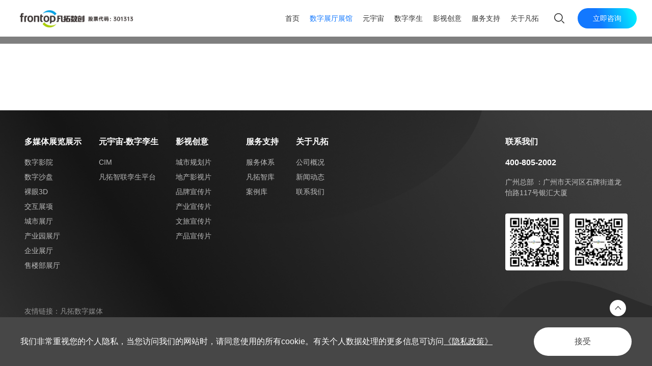

--- FILE ---
content_type: text/html; charset=utf-8
request_url: https://www.frontop.cn/multimedia-exhibition/digital-experience-center/autostereoscopy/data_169.html
body_size: 8736
content:
<!DOCTYPE html>
<html lang="zh-CN">

<head>
    <meta charset="UTF-8">
    <meta http-equiv="X-UA-Compatible" content="IE=edge" />
    <meta name="author" content="上海雍熙信息技术有限公司提供技术支持,https://www.yongsy.com" />
    <meta name="viewport" content="width=device-width, initial-scale=1.0, maximum-scale=1.0, user-scalable=no" />
    <meta name="applicable-device" content="pc,mobile">
    <meta name="format-detection" content="telephone=no, email=no" />
    <meta name="renderer" content="webkit">
    <meta name="description" content="裸眼3D" />
    <meta name="keywords" content="裸眼3D" />
    <title>慕思床垫户外裸眼3D-裸眼3D-凡拓数字媒体</title>
    <!-- public start -->
    <link rel="icon" href="/favicon.png" type="/image/x-icon" />
    <link href="/Public/Cn/fonts/iconfont/iconfont.css" type="text/css" rel="stylesheet" />
    <link href="/Public/Cn/css/bootstrap.min-v3.3.5.css" type="text/css" rel="stylesheet" />
    <link href="/Public/Cn/css/slick.min.css" type="text/css" rel="stylesheet" />
    <link href="/Public/Cn/css/animate.min.css" type="text/css" rel="stylesheet" />
    <link href="/Public/Cn/css/jquery.mCustomScrollbar.min.css" type="text/css" rel="stylesheet">
    <link href="/Public/Cn/css/base-v2.0.min.css" type="text/css" rel="stylesheet" />
    <link href="/Public/Cn/css/main.css" type="text/css" rel="stylesheet" />
    <link href="/Public/Cn/css/media.css" type="text/css" rel="stylesheet" />
    <script src="/Public/Cn/js/jquery-3.6.0.min.js"></script>
    <!-- public end -->
</head><body>
    <div class="ys_page_wrap he_navpage he_b2page">
        <!-- 顶部导航 -->
        <link href="/Public/Cn/cookie/css/privacy.css" type="text/css" rel="stylesheet"/>
<div class="privacy_modal" id="privacy_modal">
    <div class="privacy_modal_container">
            <p>我们非常重视您的个人隐私，当您访问我们的网站时，请同意使用的所有cookie。有关个人数据处理的更多信息可访问<a href="/privacy">《隐私政策》</a></p>        <button onclick="setCook('/Cn')">接受</button>
    </div>
</div>
<script>
    function setCook(lang){
        setcookies('is_lang',1,30);
        document.getElementById('privacy_modal').style.display="none";
    }
    is_ck();
    function is_ck(){
        var ck = getCookies('is_lang');
        if(ck){
            document.getElementById('privacy_modal').style.display="none";
        }
    }
    function setcookies(key,value,day){
        var cookie=key+'='+encodeURIComponent(value);
        if(day>0){
             var date=new Date();
             date.setDate(date.getDate()+day);
             cookie+=';path=/;expires='+date;
        }
        document.cookie=cookie;
    }
    //读取cookies 
    function getCookies(name) {
        var arr, reg = new RegExp("(^| )" + name + "=([^;]*)(;|$)");
        if (arr = document.cookie.match(reg))
            return unescape(arr[2]);
        else
            return null;
    }
</script><!-- 以下代码下code为新增code，请在每次开发的时候放置在网站的head中间 -->
<!---->
<header class="ys_header">
    <!-- pc顶部导航 -->
    <div class="ys_hd_pc">
        <div class="he_hd_pc clearfix">
            <div class="he_hd_lo fl">
                <a href="/">
                    <img src="/Public/Uploads/uploadfile/images/20221012/shangshibanlogo_bai1-720.png" alt="shangshibanlogo_bai1-720.png" class="he_img">
                    <img src="/Public/Uploads/uploadfile/images/20221012/shangshibanlogo_hei1.png" alt="shangshibanlogo_hei1.png" class="he_img1">
                </a>
            </div>
            <div class="he_hd_nfr fr clearfix">
                <div class="he_hd_nav fl clearfix">
                    <div class="he_hd_nli he_hd_nli1 fl yxedr_active ">
                            <a href="/" class="he_hd_nla" >首页</a>
                                                    </div><div class="he_hd_nli he_hd_nli2 fl yxedr_active yxnav_active1">
                            <a href="/multimedia-exhibition" class="he_hd_nla" >数字展厅展馆</a>
                            <div class="he_down">
                                <div class="he_dowbx clearfix">
                                    <div class="he_dowli fl yxnav_active2">
                                        <a href="/multimedia-exhibition" class="he_dowqg">数字展厅</a>
                                        <div class="he_dowsn">
                                            <div class="he_dowsnbc">
                                                <div class="he_dowsnli ">
                                                    <a href="/multimedia-exhibition?act=20&tp=20">企业展厅</a>
                                                </div><div class="he_dowsnli ">
                                                    <a href="/multimedia-exhibition?act=19&tp=19">产业园展厅</a>
                                                </div><div class="he_dowsnli ">
                                                    <a href="/multimedia-exhibition?act=21&tp=21">售楼部展厅</a>
                                                </div><div class="he_dowsnli ">
                                                    <a href="/multimedia-exhibition?act=18&tp=18">城市展厅</a>
                                                </div><div class="he_dowsnli ">
                                                    <a href="/multimedia-exhibition?act=14&tp=14">数字影院</a>
                                                </div><div class="he_dowsnli ">
                                                    <a href="/multimedia-exhibition?act=15&tp=15">数字沙盘</a>
                                                </div><div class="he_dowsnli yxedr_active3">
                                                    <a href="/multimedia-exhibition?act=16&tp=16">裸眼3D</a>
                                                </div><div class="he_dowsnli ">
                                                    <a href="/multimedia-exhibition?act=17&tp=17">交互展项</a>
                                                </div>                                            </div>
                                        </div>                                    </div><div class="he_dowli fl ">
                                        <a href="/multimedia-exhibition?act=93&tp=93" class="he_dowqg">数字展项</a>
                                        <div class="he_dowsn">
                                            <div class="he_dowsnbc">
                                                <div class="he_dowsnli ">
                                                    <a href="/multimedia-exhibition?act=93&tp=93">数字影院</a>
                                                </div><div class="he_dowsnli ">
                                                    <a href="/multimedia-exhibition?act=94&tp=94">数字沙盘</a>
                                                </div><div class="he_dowsnli ">
                                                    <a href="/multimedia-exhibition?act=95&tp=95">裸眼3D</a>
                                                </div><div class="he_dowsnli ">
                                                    <a href="/multimedia-exhibition?act=96&tp=96">全息投影</a>
                                                </div><div class="he_dowsnli ">
                                                    <a href="/multimedia-exhibition?act=97&tp=97">多宝阁</a>
                                                </div><div class="he_dowsnli ">
                                                    <a href="/multimedia-exhibition?act=115&tp=115">交互展项</a>
                                                </div>                                            </div>
                                        </div>                                    </div><div class="he_dowli fl ">
                                        <a href="/multimedia-exhibition/digital-exhibition" class="he_dowqg">数字展陈</a>
                                        <div class="he_dowsn">
                                            <div class="he_dowsnbc">
                                                <div class="he_dowsnli ">
                                                    <a href="/multimedia-exhibition/digital-exhibition?tp=99">企业展厅</a>
                                                </div><div class="he_dowsnli ">
                                                    <a href="/multimedia-exhibition/digital-exhibition?tp=103">园区·地产</a>
                                                </div><div class="he_dowsnli ">
                                                    <a href="/multimedia-exhibition/digital-exhibition?tp=106">数字展馆</a>
                                                </div><div class="he_dowsnli ">
                                                    <a href="/multimedia-exhibition/digital-exhibition?tp=116">数字文旅</a>
                                                </div>                                            </div>
                                        </div>                                    </div>                                </div>
                            </div>                        </div><div class="he_hd_nli he_hd_nli3 fl yxedr_active ">
                            <a href="/metaverse" class="he_hd_nla" >元宇宙</a>
                                                    </div><div class="he_hd_nli he_hd_nli4 fl yxedr_active ">
                            <a href="/metaverse-digital-twin/frontop-intelligent-linkage-twin-platform" class="he_hd_nla" >数字孪生</a>
                            <div class="he_down">
                                <div class="he_dowbx clearfix">
                                    <div class="he_dowli fl ">
                                        <a href="/metaverse-digital-twin/frontop-intelligent-linkage-twin-platform" class="he_dowqg">凡拓智联孪生平台</a>
                                        <div class="he_dowsn">
                                            <div class="he_dowsnbc">
                                                <div class="he_dowsnli ">
                                                    <a href="/metaverse-digital-twin/frontop-intelligent-linkage-twin-platform?tp=1">智慧城市</a>
                                                </div><div class="he_dowsnli ">
                                                    <a href="/metaverse-digital-twin/frontop-intelligent-linkage-twin-platform?tp=2">智慧园区</a>
                                                </div><div class="he_dowsnli ">
                                                    <a href="/metaverse-digital-twin/frontop-intelligent-linkage-twin-platform?tp=3">智慧工业</a>
                                                </div><div class="he_dowsnli ">
                                                    <a href="/metaverse-digital-twin/frontop-intelligent-linkage-twin-platform?tp=4">智慧文旅</a>
                                                </div><div class="he_dowsnli ">
                                                    <a href="/metaverse-digital-twin/frontop-intelligent-linkage-twin-platform?tp=5">3D数字驾驶舱</a>
                                                </div>                                            </div>
                                        </div>                                    </div><div class="he_dowli fl ">
                                        <a href="/metaverse-digital-twin/frontop-vrt3" class="he_dowqg">CIM</a>
                                                                            </div>                                </div>
                            </div>                        </div><div class="he_hd_nli he_hd_nli5 fl yxedr_active ">
                            <a href="/film-and-television-creativity" class="he_hd_nla" >影视创意</a>
                            <div class="he_down">
                                <div class="he_dowbx clearfix">
                                    <div class="he_dowli fl ">
                                        <a href="/film-and-television-creativity?tp=1" class="he_dowqg">城市规划片</a>
                                                                            </div><div class="he_dowli fl ">
                                        <a href="/film-and-television-creativity?tp=2" class="he_dowqg">地产影视片</a>
                                                                            </div><div class="he_dowli fl ">
                                        <a href="/film-and-television-creativity?tp=3" class="he_dowqg">品牌宣传片</a>
                                                                            </div><div class="he_dowli fl ">
                                        <a href="/film-and-television-creativity?tp=4" class="he_dowqg">产业宣传片</a>
                                                                            </div><div class="he_dowli fl ">
                                        <a href="/film-and-television-creativity?tp=5" class="he_dowqg">文旅宣传片</a>
                                                                            </div><div class="he_dowli fl ">
                                        <a href="/film-and-television-creativity?tp=6" class="he_dowqg">产品宣传片</a>
                                                                            </div><div class="he_dowli fl ">
                                        <a href="/film-and-television-creativity?tp=6" class="he_dowqg">AIGC 视频</a>
                                                                            </div>                                </div>
                            </div>                        </div><div class="he_hd_nli he_hd_nli6 fl yxedr_active ">
                            <a href="/service-support/service-system" class="he_hd_nla" >服务支持</a>
                            <div class="he_down">
                                <div class="he_dowbx clearfix">
                                    <div class="he_dowli fl ">
                                        <a href="/service-support/service-system" class="he_dowqg">服务体系</a>
                                                                            </div><div class="he_dowli fl ">
                                        <a href="/service-support/frontop-research-institute" class="he_dowqg">凡拓智库</a>
                                                                            </div><div class="he_dowli fl ">
                                        <a href="/service-support/cases" class="he_dowqg">案例库</a>
                                                                            </div>                                </div>
                            </div>                        </div><div class="he_hd_nli he_hd_nli7 fl yxedr_active ">
                            <a href="/about-frontop/about" class="he_hd_nla" >关于凡拓</a>
                            <div class="he_down">
                                <div class="he_dowbx clearfix">
                                    <div class="he_dowli fl ">
                                        <a href="/about-frontop/about" class="he_dowqg">公司概况</a>
                                                                            </div><div class="he_dowli fl ">
                                        <a href="/about-frontop/news" class="he_dowqg">新闻动态</a>
                                                                            </div><div class="he_dowli fl ">
                                        <a href="https://www14c1.53kf.com/webCompany.php?kf_sign=zkzOTMTY1NgwMjEyMDQ1ODcyMzY2MDAyNzIxMjg1MTI=&amp;arg=10128512&amp;style=2&amp;language=zh-cn&amp;charset=gbk&amp;kflist=off&amp;kf=caoleilei@frontop.cn&amp;zdkf_type=1&amp;lnk_overflow=0&amp;callback_id6ds=10177997&amp;referer=https%3A%2F%2Fwww.frontop.cn%2Fabout-frontop%2Fnews&amp;keyword=https%3A%2F%2Fwww.frontop.cn%2F&amp;tfrom=1&amp;tpl=crystal_blue&amp;uid=40f161b768d020d7da31cd557fb8290b&amp;is_group=&amp;is_group=&amp;timeStamp=1657939809411&amp;ucust_id=" class="he_dowqg">联系我们</a>
                                                                            </div>                                </div>
                            </div>                        </div>                </div>
                <div class="he_hd_ser fl">
                    <div class="he_hd_sw">
                        <img src="/Public/Cn/images/icon1.svg" alt="" class="he_img">
                        <img src="/Public/Cn/images/icon1f.svg" alt="" class="he_img1">
                    </div>
                    <div class="mc_search_xl">
                        <div class="mc_scm_container mc_pos_center">
                            <form class="mc_scm_form" onsubmit="return false">
                                <div class="mc_msc_box">
                                    <input type="text" placeholder="请输入..." class="mc_msc_input" id="keywords">
                                    <div class=" mc_msc_submit " onclick="on_search()"><img src="/Public/Cn/images/icon1f.svg" alt=""></div>
                                </div>
                            </form>
                        </div>
                    </div>
                </div>
                <div class="he_hd_nqa fl">
                    <a href="https://www14c1.53kf.com/webCompany.php?kf_sign=Dc5MzMTY2MI2MjExNzM5MDg5MTA2MDA5NzIxMjg1MTI=&amp;arg=10128512&amp;style=2&amp;language=zh-cn&amp;charset=gbk&amp;kflist=off&amp;kf=caoleilei@frontop.cn&amp;zdkf_type=1&amp;lnk_overflow=0&amp;callback_id6ds=10177997&amp;referer=https%3A%2F%2Fwww.frontop.cn%2Fmetaverse-digital-twin%2Ffrontop-intelligent-linkage-twin-platform&amp;keyword=https%3A%2F%2Fwww.baidu.com%2Flink%3Furl%3DNAKEX9C1FDt8gsCj5D2NfjpnzUNMe82yoCifeHM8jvEyPFvluYIRvUuyapiE-Rit%26wd%3D%26eqid%3Dc97a1ab90002784f0000000262fdb15e&amp;tfrom=1&amp;tpl=crystal_blue&amp;uid=e320511435a44fd3fa9827b3f0b5d60f&amp;is_group=&amp;is_group=&amp;timeStamp=1660793" target="_self">立即咨询</a>
                </div>
            </div>
        </div>
    </div>
    <!-- ph顶部导航 -->
    <div class="ys_hd_ph">
        <!-- 导航start -->
        <nav class="ys_ph_navbar ys_ph_navbar4">
            <!-- 导航条 -->
            <div class="ys_phnav_header">
                <!-- 菜单按钮 -->
                <div class="ys_phnav_menubox">
                    <div class="ys_phnav_menubtn">
                        <span></span>
                    </div>
                </div>
                <!-- logo -->
                <div class="ys_phnav_logo">
                    <a href="/">
                        <img src="/Public/Uploads/uploadfile/images/20221012/shangshibanlogo_hei1.png" alt="shangshibanlogo_hei1.png">
                    </a>
                </div>
                <!-- 搜索 -->
                <div class="ys_phnav_search">
                    <!-- 搜索按钮 -->
                    <i class="iconfont icon-search ys_phnavss_btn"></i>
                    <!-- 搜索弹窗 -->
                    <div class="ys_modal ys_phnavss_modal">
                        <div class="ys_modal_wrap">
                            <div class="ys_modal_close">
                                <i class="iconfont icon-close"></i>
                            </div>
                            <div class="ys_modal_container">
                                <div class="ys_modal_content">
                                    <div class="ys_phnavss_form">
                                        <input type="text" placeholder="请输入关键词" id="phkeywords">
                                        <button type="button" onclick="phsearch()">搜索</button>
                                    </div>
                                </div>
                            </div>
                        </div>
                    </div>
                </div>
            </div>
            <!-- 下拉菜单 -->
            <div class="ys_phnav_menu">
                <!-- 导航 -->
                <div class="ys_phmenu_scroll">
                    <ul class="ys_ph_nav">
                        <!-- 有下级时加类名ys_phnav_haschild 不需要判断加减号有无 -->
                        <li class=" ">
                            <div class="ys_phnav_lisbox">
                                <a href="/">首页</a>
                                <div class="ys_phnav_icon"></div>
                            </div>
                            <!-- 二级 -->
                                                    </li><!-- 有下级时加类名ys_phnav_haschild 不需要判断加减号有无 -->
                        <li class="ys_phnav_haschild yxnav_active1">
                            <div class="ys_phnav_lisbox">
                                <a href="/multimedia-exhibition">数字展厅展馆</a>
                                <div class="ys_phnav_icon"></div>
                            </div>
                            <!-- 二级 -->
                            <ul>
                                <li class="ys_phnav_haschild yxnav_active2">
                                    <div class="ys_phnav_lisbox">
                                        <a href="/multimedia-exhibition">数字展厅</a>
                                    </div>
                                </li><li class="ys_phnav_haschild ">
                                    <div class="ys_phnav_lisbox">
                                        <a href="/multimedia-exhibition?act=93&tp=93">数字展项</a>
                                    </div>
                                </li><li class="ys_phnav_haschild ">
                                    <div class="ys_phnav_lisbox">
                                        <a href="/multimedia-exhibition/digital-exhibition">数字展陈</a>
                                    </div>
                                </li>                            </ul>                        </li><!-- 有下级时加类名ys_phnav_haschild 不需要判断加减号有无 -->
                        <li class=" ">
                            <div class="ys_phnav_lisbox">
                                <a href="/metaverse">元宇宙</a>
                                <div class="ys_phnav_icon"></div>
                            </div>
                            <!-- 二级 -->
                                                    </li><!-- 有下级时加类名ys_phnav_haschild 不需要判断加减号有无 -->
                        <li class="ys_phnav_haschild ">
                            <div class="ys_phnav_lisbox">
                                <a href="/metaverse-digital-twin/frontop-intelligent-linkage-twin-platform">数字孪生</a>
                                <div class="ys_phnav_icon"></div>
                            </div>
                            <!-- 二级 -->
                            <ul>
                                <li class="ys_phnav_haschild ">
                                    <div class="ys_phnav_lisbox">
                                        <a href="/metaverse-digital-twin/frontop-intelligent-linkage-twin-platform">凡拓智联孪生平台</a>
                                    </div>
                                </li><li class="ys_phnav_haschild ">
                                    <div class="ys_phnav_lisbox">
                                        <a href="/metaverse-digital-twin/frontop-vrt3">CIM</a>
                                    </div>
                                </li>                            </ul>                        </li><!-- 有下级时加类名ys_phnav_haschild 不需要判断加减号有无 -->
                        <li class="ys_phnav_haschild ">
                            <div class="ys_phnav_lisbox">
                                <a href="/film-and-television-creativity">影视创意</a>
                                <div class="ys_phnav_icon"></div>
                            </div>
                            <!-- 二级 -->
                            <ul>
                                <li class="ys_phnav_haschild ">
                                    <div class="ys_phnav_lisbox">
                                        <a href="/film-and-television-creativity?tp=1">城市规划片</a>
                                    </div>
                                </li><li class="ys_phnav_haschild ">
                                    <div class="ys_phnav_lisbox">
                                        <a href="/film-and-television-creativity?tp=2">地产影视片</a>
                                    </div>
                                </li><li class="ys_phnav_haschild ">
                                    <div class="ys_phnav_lisbox">
                                        <a href="/film-and-television-creativity?tp=3">品牌宣传片</a>
                                    </div>
                                </li><li class="ys_phnav_haschild ">
                                    <div class="ys_phnav_lisbox">
                                        <a href="/film-and-television-creativity?tp=4">产业宣传片</a>
                                    </div>
                                </li><li class="ys_phnav_haschild ">
                                    <div class="ys_phnav_lisbox">
                                        <a href="/film-and-television-creativity?tp=5">文旅宣传片</a>
                                    </div>
                                </li><li class="ys_phnav_haschild ">
                                    <div class="ys_phnav_lisbox">
                                        <a href="/film-and-television-creativity?tp=6">产品宣传片</a>
                                    </div>
                                </li><li class="ys_phnav_haschild ">
                                    <div class="ys_phnav_lisbox">
                                        <a href="/film-and-television-creativity?tp=6">AIGC 视频</a>
                                    </div>
                                </li>                            </ul>                        </li><!-- 有下级时加类名ys_phnav_haschild 不需要判断加减号有无 -->
                        <li class="ys_phnav_haschild ">
                            <div class="ys_phnav_lisbox">
                                <a href="/service-support/service-system">服务支持</a>
                                <div class="ys_phnav_icon"></div>
                            </div>
                            <!-- 二级 -->
                            <ul>
                                <li class="ys_phnav_haschild ">
                                    <div class="ys_phnav_lisbox">
                                        <a href="/service-support/service-system">服务体系</a>
                                    </div>
                                </li><li class="ys_phnav_haschild ">
                                    <div class="ys_phnav_lisbox">
                                        <a href="/service-support/frontop-research-institute">凡拓智库</a>
                                    </div>
                                </li><li class="ys_phnav_haschild ">
                                    <div class="ys_phnav_lisbox">
                                        <a href="/service-support/cases">案例库</a>
                                    </div>
                                </li>                            </ul>                        </li><!-- 有下级时加类名ys_phnav_haschild 不需要判断加减号有无 -->
                        <li class="ys_phnav_haschild ">
                            <div class="ys_phnav_lisbox">
                                <a href="/about-frontop/about">关于凡拓</a>
                                <div class="ys_phnav_icon"></div>
                            </div>
                            <!-- 二级 -->
                            <ul>
                                <li class="ys_phnav_haschild ">
                                    <div class="ys_phnav_lisbox">
                                        <a href="/about-frontop/about">公司概况</a>
                                    </div>
                                </li><li class="ys_phnav_haschild ">
                                    <div class="ys_phnav_lisbox">
                                        <a href="/about-frontop/news">新闻动态</a>
                                    </div>
                                </li><li class="ys_phnav_haschild ">
                                    <div class="ys_phnav_lisbox">
                                        <a href="https://www14c1.53kf.com/webCompany.php?kf_sign=zkzOTMTY1NgwMjEyMDQ1ODcyMzY2MDAyNzIxMjg1MTI=&amp;arg=10128512&amp;style=2&amp;language=zh-cn&amp;charset=gbk&amp;kflist=off&amp;kf=caoleilei@frontop.cn&amp;zdkf_type=1&amp;lnk_overflow=0&amp;callback_id6ds=10177997&amp;referer=https%3A%2F%2Fwww.frontop.cn%2Fabout-frontop%2Fnews&amp;keyword=https%3A%2F%2Fwww.frontop.cn%2F&amp;tfrom=1&amp;tpl=crystal_blue&amp;uid=40f161b768d020d7da31cd557fb8290b&amp;is_group=&amp;is_group=&amp;timeStamp=1657939809411&amp;ucust_id=">联系我们</a>
                                    </div>
                                </li>                            </ul>                        </li>                    </ul>
                </div>
            </div>
        </nav>
        <!-- 导航end -->
    </div>
</header>        <!-- 主体内容 -->
        <main class="ys_main">
            <!-- page start -->
            <!-- banner区 -->
            <div class="ys_banner ys_banner1">
                <!-- 面包屑 -->
                <div class="he_bord">
                    <div class="ys_cont1400">
                        <div class="he_bordbx">
    <div class="he_bordic">
        <a href="/">
            <svg width="16" height="13" viewBox="0 0 16 13" fill="none"
                xmlns="http://www.w3.org/2000/svg">
                <g>
                    <path
                        d="M13.5507 7.1481C12.2817 6.10909 11.0187 5.06407 9.75266 4.02105C9.17065 3.54205 8.58864 3.06304 8.00563 2.58203C7.95463 2.61903 7.91163 2.64903 7.87063 2.68203C6.0496 4.18406 4.22657 5.68508 2.40954 7.1921C2.34254 7.24811 2.29554 7.36911 2.29454 7.46011C2.28754 8.98113 2.28854 10.5032 2.29054 12.0242C2.29054 12.4962 2.53954 12.7402 3.01655 12.7402C4.18757 12.7412 5.35758 12.7402 6.5286 12.7402C6.5916 12.7402 6.65461 12.7332 6.73461 12.7282C6.73461 11.4572 6.73461 10.2032 6.73461 8.94013C7.58362 8.94013 8.41463 8.94013 9.26365 8.94013C9.26365 10.1992 9.26365 11.4542 9.26365 12.7412C9.35965 12.7412 9.42365 12.7412 9.48865 12.7412C10.6467 12.7412 11.8037 12.7412 12.9617 12.7412C13.4737 12.7412 13.7107 12.5032 13.7107 11.9862C13.7117 10.4912 13.7087 8.99613 13.7137 7.50211C13.7147 7.34811 13.6697 7.24711 13.5507 7.1481Z"
                        fill="white" />
                    <path
                        d="M15.7772 6.11722C15.1822 5.62221 14.5932 5.12021 13.9872 4.6392C13.7812 4.4762 13.7022 4.30919 13.7052 4.04219C13.7212 2.84517 13.7132 1.64715 13.7122 0.450132C13.7122 0.159127 13.6202 0.0411257 13.3762 0.0391257C12.7542 0.0341256 12.1321 0.0341256 11.5101 0.0391257C11.2911 0.0411257 11.1851 0.149127 11.1771 0.372131C11.1691 0.570134 11.1741 0.769137 11.1741 0.96714C11.1741 1.38915 11.1741 1.81115 11.1741 2.28016C11.0741 2.20016 11.0181 2.15616 10.9631 2.11016C10.2731 1.53315 9.5831 0.95614 8.89209 0.379131C8.28508 -0.125877 7.71807 -0.126877 7.11006 0.379131C5.84404 1.43215 4.57902 2.48716 3.313 3.54118C2.28698 4.39619 1.26097 5.25221 0.233952 6.10722C-0.0630522 6.35523 -0.0730524 6.48023 0.179952 6.78023C0.324954 6.95223 0.467956 7.12524 0.612958 7.29724C0.829962 7.55424 0.972964 7.56724 1.23097 7.35124C2.932 5.93222 4.63302 4.5112 6.33505 3.09217C6.88706 2.63117 7.44107 2.17016 8.00008 1.70415C8.55808 2.16916 9.10709 2.62617 9.6551 3.08317C11.3611 4.5072 13.0682 5.93122 14.7742 7.35524C15.0292 7.56824 15.1712 7.55325 15.3902 7.29324C15.5392 7.11624 15.6872 6.93823 15.8362 6.76123C16.0692 6.48423 16.0572 6.35023 15.7772 6.11722Z"
                        fill="white" />
                </g>
            </svg>
        </a>
    </div>
    <div class="he_bordli">
        <span> > </span><a href="/multimedia-exhibition">数字展厅展馆</a>
    </div><div class="he_bordli">
        <span> > </span><a href="/multimedia-exhibition">裸眼3D</a>
    </div><div class="he_bordli">
        <span> > </span><a href="/multimedia-exhibition">数字展厅</a>
    </div></div>                    </div>
                </div>
                <ul class="ys_ban_slick">
                    <li class="ys_ban_li">
                        <!-- 图 -->
                        <div class="ys_ban_imgbox">
                            <!-- pc端图片 -->
                            <img class="ys_ban_pc" src="" alt="">
                            <!-- 移动端图片 -->
                            <img class="ys_ban_ph" src="" alt="">
                        </div>
                        <div class="ys_ban_txtbox ys_pos_center ys_cont1400">
                            <div class="he_ban_txt1">
                                <h1 class="he_tit2"></h1>
                            </div>
                            <div class="he_ban_txt2">
                                <p class="he_tit5"></p>
                            </div>
                        </div>
                    </li>
                </ul>
            </div>
            <div class="he_main">
                <div class="he_b2p1">
                    <div class="he_b2p1ul">
                                                                                                                                                                    </div>
                </div>
            </div>
            <!-- page end -->
        </main>
        <!-- 页脚 -->
        <footer class="ys_footer he_add2" style="background: url(/Public/Cn/images/bg1.jpg) center/cover no-repeat;">
    <div class="he_fotp">
        <div class="ys_cont1560">
            <div class="he_footer">
                <div class="he_fohgt">
                    <div class="he_fotple">
                        <div class="he_fotpnav">
                            <div class="he_fotpnli"><div class="he_fotpnti"><a href="/multimedia-exhibition">多媒体展览展示</a></div><div class="he_fotpntp"><div class="he_fotpntj"><a href="/multimedia-exhibition?act=14&tp=1">数字影院</a></div><div class="he_fotpntj"><a href="/multimedia-exhibition?act=15&tp=2">数字沙盘</a></div><div class="he_fotpntj"><a href="/multimedia-exhibition?act=16&tp=3">裸眼3D</a></div><div class="he_fotpntj"><a href="/multimedia-exhibition?act=17&tp=4">交互展项</a></div><div class="he_fotpntj"><a href="/multimedia-exhibition?tp=5">城市展厅</a></div><div class="he_fotpntj"><a href="/multimedia-exhibition?tp=6">产业园展厅</a></div><div class="he_fotpntj"><a href="/multimedia-exhibition?tp=7">企业展厅</a></div><div class="he_fotpntj"><a href="/multimedia-exhibition?tp=8">售楼部展厅</a></div></div></div><div class="he_fotpnli"><div class="he_fotpnti"><a href="https://www.frontop.cn/metaverse-digital-twin/frontop-intelligent-linkage-twin-platform">元宇宙-数字孪生</a></div><div class="he_fotpntp"><div class="he_fotpntj"><a href="https://www.frontop.cn/metaverse-digital-twin/frontop-vrt3" target="_self" title="CIM">CIM</a></div><div class="he_fotpntj"><a href="https://www.frontop.cn/metaverse-digital-twin/frontop-intelligent-linkage-twin-platform">凡拓智联孪生平台</a></div></div></div><div class="he_fotpnli"><div class="he_fotpnti"><a href="/film-and-television-creativity">影视创意</a></div><div class="he_fotpntp"><div class="he_fotpntj"><a href="/film-and-television-creativity?tp=1">城市规划片</a></div><div class="he_fotpntj"><a href="/film-and-television-creativity?tp=2">地产影视片</a></div><div class="he_fotpntj"><a href="/film-and-television-creativity?tp=3">品牌宣传片</a></div><div class="he_fotpntj"><a href="/film-and-television-creativity?tp=4">产业宣传片</a></div><div class="he_fotpntj"><a href="/film-and-television-creativity?tp=5">文旅宣传片</a></div><div class="he_fotpntj"><a href="/film-and-television-creativity?tp=6">产品宣传片</a></div></div></div><div class="he_fotpnli"><div class="he_fotpntp"></div></div><div class="he_fotpnli"><div class="he_fotpnti"><a href="/service-support/service-system">服务支持</a></div><div class="he_fotpntp"><div class="he_fotpntj"><a href="/service-support/service-system">服务体系</a></div><div class="he_fotpntj"><a href="/service-support/frontop-research-institute">凡拓智库</a></div><div class="he_fotpntj"><a href="/service-support/cases">案例库</a></div></div></div><div class="he_fotpnli"><div class="he_fotpnti"><a href="/about-frontop/about">关于凡拓</a></div><div class="he_fotpntp"><div class="he_fotpntj"><a href="/about-frontop/about">公司概况</a></div><div class="he_fotpntj"><a href="/about-frontop/news">新闻动态</a></div><div class="he_fotpntj"><a href>联系我们</a></div></div></div>                        </div>
                    </div>
                    <div class="he_fotpri">
                        <div class="he_fotpti">
                            <div class="he_fotpts">
                                <p>联系我们</p>
                            </div>
                            <div class="he_fotptl">
                                <p>400-805-2002</p>
                            </div>
                            <div class="he_fotptg">
                                <p>广州总部 ：广州市天河区石牌街道龙怡路117号银汇大厦</p>
                            </div>
                            <div class="he_fotprdul clearfix">
                                <div class="he_fotprdli fl">
                                    <div class="he_fotprdsz">
                                        <div class="he_fotprdoig">
                                            <img src="/Public/Uploads/uploadfile/images/20220520/img1.jpg" alt="img1.jpg">
                                        </div>
                                        <div class="he_fotprdote">
                                            <p></p>
                                        </div>
                                    </div>
                                </div><div class="he_fotprdli fl">
                                    <div class="he_fotprdsz">
                                        <div class="he_fotprdoig">
                                            <img src="/Public/Uploads/uploadfile/images/20220520/img2.jpg" alt="img2.jpg">
                                        </div>
                                        <div class="he_fotprdote">
                                            <p></p>
                                        </div>
                                    </div>
                                </div>                            </div>
                        </div>
                    </div>
                </div>
                <div class="he_links clearfix">
                    <div class="he_linkle fl">
                        <p>友情链接：</p>
                    </div>
                    <div class="he_linkri fl">
                        <a href="" target="_self">凡拓数字媒体</a>                    </div>
                </div>
            </div>
        </div>
        <!-- 回到顶部 -->
        <div class="he_fotprt">
            <img src="/Public/Cn/images/icon2.svg" alt="">
        </div>
    </div>
    <div class="he_fotbp">
        <div class="ys_cont1560">
            <div class="he_fotbpef">
                <div class="he_fotbpele">
                    <p><span>CopyRight 2022 凡拓数字媒体. FRONTOP.CN.ALL RIGHTS RESERVED&nbsp;<a href="https://beian.miit.gov.cn/#/Integrated/index" target="_self">粤ICP备19149897号</a></span><img class="new_ueditor_box_img" src="/Public/Uploads/ueditor/upload/image/20241218/1734492849950717.png" title="" alt="beian.png"/><a href="https://beian.mps.gov.cn/#/query/webSearch?code=44010602013346" rel="noreferrer" target="_blank">粤公网安备44010602013346号</a>  <a target="_blank" href="https://www.yongsy.com">Powered by Yongsy</a> <script>(function() {var _53code = document.createElement("script");_53code.src = "https://tb.53kf.com/code/code/10128512/2";var s = document.getElementsByTagName("script")[0]; s.parentNode.insertBefore(_53code, s);})();</script>
<script type="text/javascript" src="https://v1.cnzz.com/z_stat.php?id=1281139264&web_id=1281139264"></script>
<script>
var _hmt = _hmt || [];
(function() {
  var hm = document.createElement("script");
  hm.src = "https://hm.baidu.com/hm.js?58a86d87c4d0c2e97f119df1371979a1";
  var s = document.getElementsByTagName("script")[0]; 
  s.parentNode.insertBefore(hm, s);
})();
</script>
</p> 
                </div>
                <div class="he_fotbperi">
                    <a href="/privacy">隐私条款</a>
                    <a href="/sitemap.html">网站地图</a>
                </div>
            </div>
        </div>
    </div>
</footer>
</div>
<!-- 侧边 -->
<div class="he_navlx">
    <img src="/Public/Cn/images/lanxi.svg" alt="">
</div>
<div class="he_navcb">
    <div class="he_navsm">
        <!--  -->
        <div class="he_navsbt">
            <img src="/Public/Cn/images/a1_icon.svg" alt="">
        </div>
        <!--  -->
        <div class="he_navsxh">
            <img src="/Public/Cn/images/a1_icon1.svg" alt="">
        </div>
        <div class="he_navsmlx">
            <p>联系我们</p>
        </div>
        <div class="he_navcod">
            <div class="he_navcig">
                <img src="/Public/Uploads/uploadfile/images/20220520/img2.jpg" alt="img2.jpg">
            </div>
            <div class="he_navcte">
                <p>微信扫一扫</p>
                <p>享一对一咨询</p>
            </div>
        </div>
        <div class="he_navzx">
            <a href="/webCompany.php?kf_sign=Dc5MzMTY2MI2MjExNzM5MDg5MTA2MDA5NzIxMjg1MTI=&amp;arg=10128512&amp;style=2&amp;language=zh-cn&amp;charset=gbk&amp;kflist=off&amp;kf=caoleilei@frontop.cn&amp;zdkf_type=1&amp;lnk_overflow=0&amp;callback_id6ds=10177997&amp;referer=https%3A%2F%2Fwww.frontop.cn%2Fmetaverse-digital-twin%2Ffrontop-intelligent-linkage-twin-platform&amp;keyword=https%3A%2F%2Fwww.baidu.com%2Flink%3Furl%3DNAKEX9C1FDt8gsCj5D2NfjpnzUNMe82yoCifeHM8jvEyPFvluYIRvUuyapiE-Rit%26wd%3D%26eqid%3Dc97a1ab90002784f0000000262fdb15e&amp;tfrom=1&amp;tpl=crystal_blue&amp;uid=e320511435a44fd3fa9827b3f0b5d60f&amp;is_group=&amp;is_group=&amp;timeStamp=1660793973004&amp;ucust_id=" target="_self"><p>在线客服</p></a>
        </div>
        <div class="he_navak">
            <div class="he_navap1">
                <p>电话咨询</p>
            </div>
            <div class="he_navap2" >
                <p>400-805-2002</p>
            </div>
        </div>
    </div>
</div>    <!-- public start -->
    <!--
实现静态化关闭站点，以及判断ip的js文件
使用时，打开即可
-->
<script src="/Public/Cn/js/slick.min.js"></script>
<script src="/Public/Cn/js/jquery.mousewheel.min.js"></script>
<script src="/Public/Cn/js/jquery.mCustomScrollbar.concat.min.js"></script>
<script src="/Public/Cn/js/wow.min.js"></script>
<script src="/Public/Cn/js/base-v2.0.min.js"></script>
<script src="/Public/Cn/js/common.js"></script>
<script src="/Public/Cn/js/appear.js"></script>
<script type="text/javascript" src="/Public/Cn/Yongsy/Yongsy.js"></script>
<script type="text/javascript" src="/Public/jqueryui/layer/layer.js"></script>
<script>
    function on_search() {
        var wd = $("#keywords").val();
        if (wd.length == 0) {
            alert("请输入关键字！");
        } else {
            var url= "/Cn/Index/search";
            queryData.query(url,wd);
        }
    }
    function phsearch() {
        var wd = $("#phkeywords").val();
        if (wd.length == 0) {
            alert("请输入关键字！");
        } else {
            var url= "/Cn/Index/search";
            queryData.query(url,wd);
        }
    }
    $("#keywords").keyup(function (event) {
        if (event.keyCode == 13) {
            var wd = $("#keywords").val();
            if (wd.length == 0) {
                alert("请输入关键字！");
            } else {
                var url= "/Cn/Index/search";
                queryData.query(url,wd);
            }
        }
    });
</script>    <!-- public end -->
    <script>
        $('.he_b2p1hul').slick({
            infinite: false,
            slidesToShow: 1,
            slidesToScroll: 1,
            arrows: true,
            autoplay:true,
        });
    </script>

</body>

</html><script>console.log('%c文件路径：./Cn/View/Lists/duomeitishow','color:green')</script>

--- FILE ---
content_type: text/css
request_url: https://www.frontop.cn/Public/Cn/css/base-v2.0.min.css
body_size: 5452
content:
@charset "utf-8";

* {
    line-height: 1;
    box-sizing: border-box;
    margin: 0;
    padding: 0
}

html {
    overflow-x: hidden !important;
    overflow-y: auto;
    -webkit-tap-highlight-color: transparent
}

body {
    min-height: 100vh;
    background: #fff;
    overflow: hidden
}

a {
    transition: all .36s;
    text-decoration: none
}

a:hover {
    text-decoration: none
}

a:focus {
    text-decoration: none;
    outline: 0
}

a:not([href]) {
    cursor: default
}

li,
ol,
ul {
    margin: 0;
    list-style-type: none
}

h1,
h2,
h3,
h4,
h5,
h6,
p {
    font-weight: 400;
    margin: 0;
    line-height: 1
}

p {
    word-wrap: break-word;
    word-break: normal
}

h1 {
    font-size: 36px
}

h2 {
    font-size: 30px
}

h3 {
    font-size: 24px
}

h4 {
    font-size: 18px
}

h5 {
    font-size: 14px
}

h6 {
    font-size: 12px
}

img,
video {
    max-width: 100%;
    vertical-align: middle
}

video {
    background: #000;
    outline: 0
}

body,
button,
input,
select,
textarea {
    font-size: 14px;
    line-height: 1;
    margin: 0;
    color: #333;
    border: 0;
    outline: 0;
    background: 0 0
}

form {
    width: 100%
}

input,
textarea {
    -webkit-appearance: none
}

input {
    line-height: normal;
    text-overflow: ellipsis
}

input:focus::-webkit-input-placeholder {
    color: transparent
}

input:focus:-moz-placeholder {
    color: transparent
}

input:focus::-moz-placeholder {
    color: transparent
}

input:focus:-ms-input-placeholder {
    color: transparent
}

[tabindex="0"],
input {
    outline: 0 !important
}

textarea {
    resize: none
}

label {
    font-weight: 400;
    margin-bottom: 0
}

select::-ms-expand {
    display: none
}

a:active,
button::-moz-focus-inner,
input[type=button]::-moz-focus-inner,
input[type=file]>input[type=button]::-moz-focus-inner,
input[type=reset]::-moz-focus-inner,
input[type=submit]::-moz-focus-inner,
select::-moz-focus-inner {
    border: 0;
    outline: 0
}

a,
button {
    cursor: pointer
}

.yxedr_active p {
    font-size: 16px;
    line-height: 1.75;
    color: #666;
    margin-bottom: 12px
}

.yxedr_active img,
.yxedr_active video {
    max-width: 100% !important;
    height: auto !important
}

.yxedr_active iframe {
    max-width: 100%
}

@media screen and (max-width:767px) {
    .yxedr_active iframe {
        max-height: 33vh
    }
}

.yxedr_active ol,
.yxedr_active ul {
    margin-block-start: 1em;
    margin-block-end: 1em;
    margin-inline-start: 0;
    margin-inline-end: 0;
    padding-inline-start: 40px
}

.yxedr_active ol li,
.yxedr_active ul li {
    list-style: inherit
}

.ys_cont1680 {
    width: 1680px;
    margin: 0 auto;
    max-width: 100%
}

.ys_cont1560 {
    width: 1560px;
    margin: 0 auto;
    max-width: 100%
}

.ys_cont1440 {
    width: 1440px;
    margin: 0 auto;
    max-width: 100%
}

.ys_cont1400 {
    width: 1400px;
    margin: 0 auto;
    max-width: 100%
}

.ys_cont1360 {
    width: 1360px;
    margin: 0 auto;
    max-width: 100%
}

.ys_cont1280 {
    width: 1280px;
    margin: 0 auto;
    max-width: 100%
}

.ys_cont1200 {
    width: 1200px;
    margin: 0 auto;
    max-width: 100%
}

.ys_cont1000 {
    width: 1000px;
    margin: 0 auto;
    max-width: 100%
}

.ys_cont950 {
    width: 950px;
    margin: 0 auto;
    max-width: 100%
}

@media screen and (max-width:1680px) {

    .ys_cont1560,
    .ys_cont1680 {
        width: 82.5%
    }
}

@media screen and (max-width:1536px) {

    .ys_cont1200,
    .ys_cont1280,
    .ys_cont1360,
    .ys_cont1400,
    .ys_cont1440 {
        width: 82.5%
    }
}

@media screen and (max-width:1440px) {

    .ys_cont1200,
    .ys_cont1280,
    .ys_cont1360,
    .ys_cont1400,
    .ys_cont1440 {
        width: 82.5%
    }
}

@media screen and (max-width:1200px) {

    .ys_cont1000,
    .ys_cont1200,
    .ys_cont1280,
    .ys_cont1360,
    .ys_cont1400,
    .ys_cont1440,
    .ys_cont1560,
    .ys_cont1680,
    .ys_cont950 {
        width: 100%;
        padding: 0 40px
    }
}

@media screen and (max-width:767px) {

    .ys_cont1000,
    .ys_cont1200,
    .ys_cont1280,
    .ys_cont1360,
    .ys_cont1400,
    .ys_cont1440,
    .ys_cont1560,
    .ys_cont1680,
    .ys_cont950 {
        padding: 0 20px
    }
}

.ys_block,
.ys_show {
    display: block
}

.ys_hide {
    display: none
}

.clearfix::after {
    display: block;
    clear: both;
    height: 0;
    content: ' '
}

.clearfix {
    zoom: 1
}

.fl {
    float: left
}

.fr {
    float: right
}

.ys_pos_top {
    position: absolute;
    top: 0;
    left: 50%;
    transform: translateX(-50%)
}

.ys_pos_bot {
    position: absolute;
    bottom: 0;
    left: 50%;
    transform: translateX(-50%)
}

.ys_pos_center {
    position: absolute;
    top: 50%;
    left: 50%;
    transform: translate(-50%, -50%)
}

.ys_pos_cover {
    position: absolute;
    left: 0;
    top: 0;
    z-index: 10;
    width: 100%;
    height: 100%
}

.ys_pos_under {
    position: absolute;
    left: 0;
    top: 0;
    z-index: -1;
    width: 100%;
    height: 100%
}

.ys_page_wrap,
body {
    display: flex;
    flex-direction: column
}

.ys_page_wrap {
    min-height: 100vh
}

.ys_main {
    flex-grow: 1
}

.modal-open {
    overflow: hidden
}

.mobile_safari {
    width: 100%;
    position: fixed
}

.ys_modal_btn {
    cursor: pointer
}

.ys_modal {
    display: none;
    position: fixed;
    top: 0;
    left: 0;
    z-index: 999;
    width: 100%;
    height: 100%;
    background: rgba(0, 0, 0, .3)
}

.ys_modal_wrap {
    width: 100%;
    height: 100%;
    display: flex;
    justify-content: center;
    align-items: center
}

.ys_modal_container {
    position: relative;
    z-index: 1
}

.ys_modal_close {
    position: absolute;
    right: 15px;
    top: 15px;
    font-size: 16px;
    font-weight: 700;
    cursor: pointer;
    z-index: 10
}

.ys_modal_content {
    width: 950px;
    padding: 50px 20px;
    max-width: calc(100vw - 40px);
    max-height: calc(100vh - 80px);
    overflow: hidden;
    background: #fff
}

.ys_modal_content.noscroll {
    overflow: auto
}

.ys_modal_content.mCustomScrollbar .mCSB_inside>.mCSB_container {
    margin-right: 0
}

.ys_modal_content.mCustomScrollbar .mCustomScrollBox.mCSB_inside {
    margin-right: -15px;
    padding-right: 15px;
    max-width: calc(100% + 15px)
}

.ys_videom_video {
    display: none;
    margin: 0 auto
}

.ys_videom_iframebox {
    display: none
}

.ys_videom_btn {
    cursor: pointer
}

.ys_videom {
    display: none;
    position: fixed;
    left: 0;
    top: 0;
    z-index: 999;
    width: 100%;
    height: 100%;
    background: rgba(0, 0, 0, .84)
}

.ys_videom_container {
    position: absolute;
    left: 50%;
    top: 50%;
    transform: translate(-50%, -50%)
}

.ys_videom_close {
    position: absolute;
    right: 0;
    top: -1.5em;
    cursor: pointer;
    z-index: 10;
    font-family: Arial, Helvetica, sans-serif;
    font-size: 24px;
    color: #fff
}

.ys_videom_close .iconfont {
    font-size: inherit
}

.ys_videom_content {
    width: 1000px;
    max-width: calc(100vw - 40px);
    max-height: calc(100vh - 80px);
    overflow: auto;
    text-align: center
}

.ys_videom_video {
    max-width: 100%;
    vertical-align: middle;
    background: #000
}

.ys_videom_iframebox {
    text-align: center
}

.ys_videom_iframebox iframe {
    max-width: 100%;
    min-width: 100px;
    min-height: 100px
}

@media screen and (max-width:480px) {
    .ys_videom_iframebox iframe {
        max-height: 33vh
    }
}

.ys_imgbox_contain,
.ys_imgbox_cover {
    position: relative;
    overflow: hidden
}

.ys_imgbox_contain img,
.ys_imgbox_cover img {
    width: 100%;
    transition: all .36s
}

.ys_imgbox_cover img:nth-child(2) {
    position: absolute;
    top: 0;
    left: 0;
    z-index: 2;
    height: 100%
}

.ys_imgbox_contain img:nth-child(2) {
    position: absolute;
    left: 50%;
    top: 50%;
    transform: translate(-50%, -50%);
    z-index: 2;
    width: auto;
    height: auto;
    max-width: 100%;
    max-height: 100%
}

.ys_imgbox_cut {
    overflow: hidden
}

.ys_imgbox_cut img {
    width: auto;
    max-width: none;
    height: 100%;
    position: relative;
    left: 50%;
    transform: translateX(-50%)
}

.ys_fybtn {
    padding: 0 15px
}

.ys_pcfy a {
    float: left
}

.ys_fybtn a {
    font-size: 14px;
    color: #333
}

.ys_phfy {
    display: none
}

.pc_fenye {
    position: relative;
    left: 50%;
    transform: translateX(-50%);
    display: inline-block;
    text-align: center
}

.pc_fenye li {
    float: left;
    width: 30px;
    height: 30px;
    border: 1px solid transparent;
    font-family: Arial, Helvetica, sans-serif;
    font-size: 14px;
    line-height: 30px;
    color: #333;
    text-align: center;
    margin: 0 10px;
    border-radius: 50%;
    transition: .3s
}

.pc_fenye li.activepage {
    color: #fff;
    background: #1e91cf
}

.end li::before,
.first li::before,
.next li::before,
.prev li::before {
    font-family: iconfont;
    font-size: inherit;
    color: inherit;
    line-height: inherit
}

.first li::before {
    content: "\e74d"
}

.next li::before {
    content: "\e743"
}

.prev li::before {
    content: "\e744"
}

.end li::before {
    content: "\e74c"
}

@media screen and (max-width:1199px) {
    .ys_pcfy {
        display: none
    }

    .ys_phfy {
        display: block
    }
}

.ys_select {
    position: relative;
    z-index: 5
}

.ys_select.zindex {
    z-index: 10
}

.ys_select_hd {
    position: relative;
    width: 100%;
    height: 100%;
    cursor: pointer
}

.ys_select_show {
    padding-right: 20px;
    width: 100%;
    height: 100%;
    cursor: pointer;
    pointer-events: none;
    user-select: none
}

.ys_select_xtbbox {
    position: absolute;
    right: 0;
    top: 50%;
    transform: translateY(-50%);
    transition: all .36s
}

.ys_select_xtb {
    transition: all .36s
}

.ys_select_hd.on .ys_select_xtbbox {
    transform: translateY(-50%) rotate(180deg)
}

.ys_select_bd {
    display: none;
    position: absolute;
    left: 0;
    top: 100%;
    z-index: 10;
    width: 100%;
    background: #fff;
    overflow: hidden
}

.ys_select_bd .mCSB_scrollTools {
    visibility: hidden
}

.ys_select_bd.showscroll .mCSB_scrollTools {
    visibility: visible
}

.ys_select_li {
    cursor: pointer
}

.ys_sharebox {
    position: relative;
    z-index: 1;
    margin: 0 5px
}

.ys_sharebox a {
    position: absolute;
    left: 0;
    top: 0;
    z-index: 2;
    display: block !important;
    width: 100% !important;
    height: 100% !important;
    opacity: 0 !important
}

.ys_page_title {
    display: none
}

#bsMorePanel div,
#bsPanel div,
#bshareF div,
.bsBox {
    box-sizing: content-box
}

.bsTop span {
    line-height: 24px !important
}

#bsPanel {
    margin-left: 20px !important
}

#bsPanel {
    display: none !important
}

@media screen and (max-width:767px) {
    .bFind-wrapper-top input {
        width: auto !important
    }

    #bsPanel {
        display: none
    }

    .slick-dots li {
        width: 8px;
        height: 8px
    }
}

#bsMorePanel div,
#bsPanel div,
#bshareF div,
.bsBox {
    box-sizing: content-box
}

.bsTop span {
    line-height: 24px !important
}

#bsWXBox::before {
    content: "";
    position: fixed;
    left: 0;
    top: 0;
    width: 100%;
    height: 100%;
    background: rgba(0, 0, 0, .3);
    z-index: -1
}

#bsWXBox .bsTop span {
    opacity: 0
}

#bsWXBox .bsTop {
    position: relative
}

.wow {
    visibility: hidden
}

.mCSB_outside+.mCSB_scrollTools {
    right: 0 !important
}

.ys_select_bd .mCSB_outside+.mCSB_scrollTools .mCSB_draggerContainer {
    top: 15px;
    bottom: 15px
}

.slick-track .slick-slide {
    display: block !important
}

.amap-icon img {
    width: 100%
}

.ys_scrollx_style1 .mCSB_scrollTools .mCSB_dragger .mCSB_dragger_bar,
.ys_scrollx_style1 .mCSB_scrollTools.mCSB_scrollTools_horizontal .mCSB_draggerRail {
    margin: 0;
    height: 100%
}

.ys_scrollx_style1 .mCSB_scrollTools.mCSB_scrollTools_horizontal {
    height: 8px;
    bottom: 0
}

.ys_scrollx_style1:not(.mCS_no_scrollbar) {
    padding-bottom: 20px
}

.ys_fadeup1 {
    animation: ysfadeInUp .5s ease-in-out both;
    animation-delay: .1s
}

.ys_fadeup2 {
    animation: ysfadeInUp .5s ease-in-out both;
    animation-delay: .2s
}

.ys_fadeup3 {
    animation: ysfadeInUp .5s ease-in-out both;
    animation-delay: .3s
}

.ys_fadeup4 {
    animation: ysfadeInUp .5s ease-in-out both;
    animation-delay: .4s
}

.ys_fadeup5 {
    animation: ysfadeInUp .5s ease-in-out both;
    animation-delay: .5s
}

.ys_fadeup6 {
    animation: ysfadeInUp .5s ease-in-out both;
    animation-delay: .6s
}

.ys_fadeup7 {
    animation: ysfadeInUp .5s ease-in-out both;
    animation-delay: .7s
}

.ys_fadeup8 {
    animation: ysfadeInUp .5s ease-in-out both;
    animation-delay: .8s
}

.ys_fadeup9 {
    animation: ysfadeInUp .5s ease-in-out both;
    animation-delay: .9s
}

.ys_fadein1 {
    animation: fadeIn .5s ease-in-out both;
    animation-delay: .1s
}

.ys_fadedown1 {
    animation: fadeInDown .5s ease-in-out both;
    animation-delay: .1s
}

.ys_fadeleft1 {
    animation: fadeInLeft .5s ease-in-out both;
    animation-delay: .1s
}

.ys_faderight1 {
    animation: fadeInRight .5s ease-in-out both;
    animation-delay: .1s
}

@-webkit-keyframes ysfadeInUp {
    0% {
        opacity: 0;
        -webkit-transform: translate3d(0, 50px, 0);
        transform: translate3d(0, 50px, 0)
    }

    to {
        opacity: 1;
        -webkit-transform: none;
        transform: none
    }
}

@keyframes ysfadeInUp {
    0% {
        opacity: 0;
        -webkit-transform: translate3d(0, 50px, 0);
        transform: translate3d(0, 50px, 0)
    }

    to {
        opacity: 1;
        -webkit-transform: none;
        transform: none
    }
}

.ys_header {
    position: relative;
    z-index: 99
}

.ys_hd_ph {
    display: none
}

.ys_ph_navbar {
    height: 64px
}

.ys_phnav_header {
    position: fixed;
    top: 0;
    left: 0;
    z-index: 99;
    width: 100%;
    display: flex;
    justify-content: space-between;
    align-items: center;
    padding: 0 20px;
    height: 64px;
    background: #fff;
    box-shadow: 0 0 10px 3px rgb(0 0 0 / 5%)
}

.ys_phnav_logo {
    width: 120px
}

.ys_phnav_logo a {
    width: 100%
}

.ys_phnav_header a,
.ys_phnav_logo,
.ys_phnav_r>div {
    line-height: 64px
}

.ys_phnav_r>div {
    float: left;
    margin-left: 15px
}

.ys_phnav_header a {
    display: inline-block;
    vertical-align: middle;
    font-size: 14px;
    color: #333
}

.ys_phnav_menubtn {
    display: inline-block;
    vertical-align: middle;
    position: relative;
    width: 28px;
    height: 22px
}

.ys_phnav_menubtn::after,
.ys_phnav_menubtn::before {
    content: ""
}

.ys_phnav_menubtn span,
.ys_phnav_menubtn::after,
.ys_phnav_menubtn::before {
    display: block;
    position: absolute;
    left: 0;
    top: 50%;
    width: 100%;
    height: 2px;
    transform: translateY(-50%);
    background: #666;
    transition: all .36s
}

.ys_phnav_menubtn::before {
    margin-top: -10px
}

.ys_phnav_menubtn::after {
    margin-top: 10px
}

.ys_phnav_menubtn.on span {
    opacity: 0
}

.ys_phnav_menubtn.on::after,
.ys_phnav_menubtn.on::before {
    margin-top: 0
}

.ys_phnav_menubtn.on::before {
    transform: translateY(-50%) rotate(45deg)
}

.ys_phnav_menubtn.on::after {
    transform: translateY(-50%) rotate(-45deg)
}

.ys_phnav_menu {
    display: none;
    position: fixed;
    left: 0;
    top: 64px;
    width: 100%;
    height: calc(100% - 64px);
    padding: 20px;
    background: #043c62;
    color: #fff
}

.ys_ph_search {
    width: 100%;
    overflow: hidden;
    padding: 0 15px;
    padding-left: 15px;
    margin-top: 50px
}

.ys_phs_form {
    position: relative;
    z-index: 1;
    width: 100%
}

.ys_phs_form input {
    width: 100%;
    height: 35px;
    border: 1px solid rgba(255, 255, 255, .4);
    border-radius: 17.5px;
    padding-left: 20px;
    padding-right: 50px;
    color: #fff
}

.ys_phs_form input::-webkit-input-placeholder {
    color: rgba(255, 255, 255, .6)
}

.ys_phs_form input:-moz-placeholder {
    color: rgba(255, 255, 255, .6)
}

.ys_phs_form input::-moz-placeholder {
    color: rgba(255, 255, 255, .6)
}

.ys_phs_form input:-ms-input-placeholder {
    color: rgba(255, 255, 255, .6)
}

.ys_phs_form .iconfont {
    position: absolute;
    right: 20px;
    top: 50%;
    transform: translateY(-50%);
    z-index: 5;
    color: rgba(255, 255, 255, .6)
}

.ys_ph_nav ul {
    padding: 0 15px;
    display: none
}

.ys_ph_nav a {
    display: inline-block;
    vertical-align: middle;
    font-size: 14px;
    line-height: 1.5;
    padding: 1em 0;
    color: #fff;
    max-width: calc(100% - 40px)
}

.ys_ph_nav ul a {
    font-size: 12px
}

.ys_ph_nav li.yxnav_active1>.ys_phnav_lisbox a {
    color: rgba(255, 255, 255, .6)
}

.ys_phnav_lisbox {
    position: relative;
    border-bottom: 1px solid rgba(255, 255, 255, .4)
}

.ys_phnav_icon {
    display: none;
    position: absolute;
    right: 5px;
    top: 50%;
    transform: translateY(-50%);
    width: 14px;
    height: 14px
}

.ys_phnav_icon::after,
.ys_phnav_icon::before {
    content: "";
    position: absolute;
    background: #fff;
    transition: all .36s
}

.ys_phnav_icon::before {
    left: 0;
    top: 50%;
    transform: translateY(-50%);
    width: 100%;
    height: 1px
}

.ys_phnav_icon::after {
    left: 50%;
    top: 0;
    transform: translateX(-50%);
    width: 1px;
    height: 100%
}

.ys_phnav_icon.on::after {
    transform: translateX(-50%) rotate(90deg)
}

.ys_phnav_haschild .ys_phnav_icon {
    display: block
}

.ys_ph_nav li:not(.ys_phnav_haschild)>.ys_phnav_lisbox .ys_phnav_icon {
    display: none
}

.ys_ph_nav li:not(.ys_phnav_haschild)>.ys_phnav_lisbox>a {
    display: block;
    max-width: 100%
}

.ys_phmenu_scroll {
    margin-right: -15px;
    padding-right: 15px;
    max-height: calc(100% - 85px);
    overflow: scroll
}

.ys_ph_navbar2 .ys_phnav_menu {
    display: block;
    transform: translateX(100%);
    transition: all .5s cubic-bezier(.55, .085, .68, .53)
}

.ys_ph_navbar2 .ys_phnav_menu.on {
    transform: translateX(0);
    transition: all .5s cubic-bezier(.25, .46, .45, .94)
}

.ys_ph_navbar2 .ys_phnav_header {
    padding-left: 0
}

.ys_ph_navbar2 .ys_phnav_menubtn span,
.ys_ph_navbar2 .ys_phnav_menubtn::after,
.ys_ph_navbar2 .ys_phnav_menubtn::before {
    background: #1c5cb0
}

.ys_ph_navbar2 .ys_phnav_logo {
    width: 140px;
    padding: 0 10px;
    background: #1c5cb0
}

.ys_ph_navbar2 .ys_phnav_menu,
.ys_phnav2_lang_modal {
    background: #1c5cb0
}

.ys_ph_navbar2 .ys_phnav_menubtn.on::before {
    transform: translateY(-50%) rotate(-45deg)
}

.ys_ph_navbar2 .ys_phnav_menubtn.on::after {
    transform: translateY(-50%) rotate(45deg)
}

.ys_ph_navbar2 .ys_ph_nav a {
    font-size: 16px;
    line-height: 24px;
    padding: 13px 0
}

.ys_ph_navbar2 .ys_ph_nav ul a {
    font-size: 14px;
    padding: 8px 0
}

.ys_ph_navbar2 .ys_phnav_icon {
    width: 12px;
    height: 12px
}

.ys_ph_navbar2 .ys_phnav_icon::before {
    height: 2px
}

.ys_ph_navbar2 .ys_phnav_icon::after {
    width: 2px
}

.ys_ph_navbar2 .ys_ph_nav ul ul a {
    font-size: 12px
}

.ys_ph_navbar2 .ys_phnav_menu {
    display: flex;
    flex-direction: column;
    padding-bottom: 0
}

.ys_ph_navbar2 .ys_phmenu_scroll {
    flex-grow: 1;
    max-height: none
}

.ys_phnav2_language {
    flex: none;
    text-align: center;
    padding: 20px 0
}

.ys_phnav_search .iconfont {
    display: inline-block;
    vertical-align: middle;
    font-size: 18px;
    line-height: inherit
}

.ys_ph_navbar2 .ys_phnav_header a,
.ys_ph_navbar2 .ys_phnav_search .iconfont {
    color: #1c5cb0
}

.ys_phnav2_lang_modal {
    position: absolute;
    left: 0;
    top: 0;
    width: 100%;
    height: 100%;
    padding: 30px 20px 20px;
    text-align: left;
    transform: translateX(100%);
    transition: all .5s cubic-bezier(.55, .085, .68, .53)
}

.ys_phnav2_lang_modal.on {
    transform: translateX(0);
    transition: all .5s cubic-bezier(.25, .46, .45, .94)
}

.ys_phnav2_lang_back {
    font-size: 16px;
    margin-bottom: 10px
}

.ys_phnav2_lang_back .iconfont {
    font-size: 14px
}

.ys_phnav2_lang_scroll {
    height: calc(100% - 30px);
    margin-right: -15px;
    padding-right: 15px;
    overflow: auto
}

.ys_phnavss_xl {
    display: none;
    padding: 16px 20px;
    border-top: 1px solid #eee;
    box-shadow: 0 5px 8px rgba(0, 0, 0, .05)
}

.ys_phnavss_form {
    width: 100%
}

.ys_phnavss_form input {
    height: 40px;
    width: calc(100% - 30px);
    border-bottom: 1px solid #eee
}

.ys_phnavss_form button {
    width: 20px
}

.ys_phnavss_form .iconfont {
    font-size: 20px;
    line-height: 40px;
    color: #1c5cb0
}

.ys_phnavss_xl {
    position: absolute;
    left: 0;
    top: 100%;
    width: 100%;
    background: #fff
}

.ys_ph_navbar3 .ys_phnav_header {
    background: #221e1f
}

.ys_ph_navbar3 .ys_phnav_search .iconfont {
    font-size: 20px
}

.ys_ph_navbar3 .ys_phnav_header a,
.ys_ph_navbar3 .ys_phnav_search .iconfont {
    color: #666
}

.ys_ph_navbar3 .ys_phnav_menu {
    display: block;
    transform: translateX(100%);
    background: #fff;
    top: 0;
    height: 100%;
    z-index: 100;
    color: #333;
    padding-top: 0;
    transition: all .5s cubic-bezier(.55, .085, .68, .53)
}

.ys_ph_navbar3 .ys_phnav_menu.on {
    transform: translateX(0);
    transition: all .5s cubic-bezier(.25, .46, .45, .94)
}

.ys_ph_navbar3 .ys_ph_nav a {
    color: #666
}

.ys_ph_navbar3 .ys_ph_nav li.yxnav_active1>.ys_phnav_lisbox a {
    color: #333
}

.ys_ph_navbar3 .ys_phmenu_top {
    height: 64px;
    border-bottom: 1px solid #c7c8c9
}

.ys_phmenu_close {
    font-size: 14px;
    line-height: 64px;
    font-weight: 700;
    color: #333
}

.ys_ph_navbar3 .ys_ph_nav a {
    font-size: 16px;
    line-height: 30px;
    padding: 6px 0
}

.ys_ph_navbar3 .ys_ph_nav {
    padding: 10px 0
}

.ys_ph_navbar3 .ys_phnav_icon {
    font-size: 12px;
    line-height: 14px;
    text-align: center;
    color: #666;
    font-family: iconfont
}

.ys_ph_navbar3 .ys_phnav_icon::before {
    content: "\e743";
    width: auto;
    height: auto;
    position: static;
    transform: none
}

.ys_ph_navbar3 .ys_phnav_icon::after {
    display: none
}

.ys_ph_navbar3 .ys_phmenu_scroll {
    max-height: 100%;
    height: calc(100% - 64px)
}

.ys_ph_navbar3 .ys_ph_nav ul {
    display: block
}

.ys_phsubnav_modal {
    position: absolute;
    left: 0;
    top: 0;
    width: 100%;
    height: 100%;
    background: #fff;
    padding: 0 20px 10px;
    transform: translateX(100%);
    transition: all .5s cubic-bezier(.55, .085, .68, .53);
    z-index: 100
}

.ys_phsubnav_modal.on {
    transform: translateX(0);
    transition: all .5s cubic-bezier(.25, .46, .45, .94)
}

.ys_phsubnav_close {
    color: #333;
    font-size: 16px;
    line-height: 64px;
    font-weight: 700
}

.ys_phsubnav_scroll {
    padding: 10px 0;
    height: calc(100% - 64px);
    padding-right: 10px;
    margin-right: -10px;
    overflow: auto
}

.ys_phsubnav_scroll>ul {
    padding: 0
}

.ys_phnav3_lang_hd {
    position: relative;
    border-top: 1px solid #c7c8c9;
    border-bottom: 1px solid #c7c8c9
}

.ys_phnav3_lang_hd .ys_phnav_icon {
    display: block;
    transition: all .36s
}

.ys_phnav3_lang_hd a {
    display: inline-block;
    font-size: 16px;
    line-height: 24px;
    padding: 10px 0;
    color: #333
}

.ys_phnav3_lang_bd {
    display: none;
    padding: 10px 0
}

.ys_phnav3_lang_bd a {
    color: #333;
    line-height: 24px;
    font-size: 14px
}

.ys_phnav3_lang_hd.on .ys_phnav_icon {
    transform: translateY(-50%) rotate(90deg)
}

.ys_phnavss_modal {
    background: rgba(0, 0, 0, .8)
}

.ys_phnavss_modal .ys_modal_close .iconfont {
    color: #fff
}

.ys_phnavss_modal .ys_modal_content {
    background: 0 0;
    padding: 10px 0 11px
}

.ys_phnavss_modal input {
    color: #fff
}

.ys_phnavss_modal button {
    width: 40px;
    font-size: 16px;
    color: #fff
}

.ys_phnavss_modal .ys_phnavss_form {
    border-bottom: 1px solid #fff
}

.ys_phnavss_modal .ys_phnavss_form input {
    width: calc(100% - 45px);
    border-bottom: 0
}

.ys_phnav_tel {
    font-size: 18px;
    line-height: 1.5;
    margin-top: 20px;
    text-align: center
}

.ys_ph_navbar4 .ys_phmenu_scroll {
    max-height: calc(100% - 50px)
}

.ys_ph_navbar4 .ys_phnav_menu {
    background: #f1f1f1;
    color: #999
}

.ys_ph_navbar4 .ys_ph_nav a {
    color: #999
}

.ys_ph_navbar4 .ys_phnav_icon::after,
.ys_ph_navbar4 .ys_phnav_icon::before {
    background: #999
}

.ys_ph_navbar4 .ys_phnav_lisbox {
    border-bottom: 1px solid rgba(0, 0, 0, .1)
}

.ys_ph_navbar4 .ys_ph_nav li.yxnav_active1>.ys_phnav_lisbox a {
    color: #1c5cb0
}

.ys_ph_navbar4 .ys_phnav_header {
    box-shadow: none;
    border-bottom: 1px solid rgba(0, 0, 0, .1)
}

.ys_ph_navbar4 .ys_phnav_menu {
    padding-top: 0
}

.ys_cmf_fy a {
    width: 100%;
    height: 100%
}

.ys_cmf_fy .ys_phfy li {
    display: none
}

.ys_cmf_fy .ys_phfy li a {
    display: none
}

.ys_cmf_fy .ys_phfy li:first-child {
    float: left;
    display: block
}

.ys_cmf_fy .ys_phfy li:last-child {
    float: right;
    display: block
}

.ys_cmf_fy .ys_phfy li {
    font-size: 16px
}

.ys_cmf_fy .ys_phfy a[rel=prev] {
    display: block
}

.ys_cmf_fy .ys_phfy a[rel=next] {
    display: block
}

.ys_cmf_fy .ys_phfy a[rel=prev]::after {
    content: "上一页"
}

.ys_cmf_fy .ys_phfy a[rel=next]::before {
    content: "下一页"
}

@media screen and (max-width:1199px) {
    .ys_hd_ph {
        display: block
    }

    .ys_hd_pc {
        display: none
    }
}

--- FILE ---
content_type: text/css
request_url: https://www.frontop.cn/Public/Cn/css/main.css
body_size: 20766
content:
@charset "utf-8";

body {
    font-family: "Microsoft Yahei", "PingFang SC", "Helvetica Neue", Helvetica, Arial;
}

/*分享翻译*/
#bsWXBox .bsTop:after {
    /*分享中文版本*/
    content: '- 微信';
    /*分享英文版本*/
    /* content: '- weixin'; */
    display: block;
    position: absolute;
    left: 85px;
    top: 50%;
    font-size: 14px;
    transform: translateY(-50%);
}

#bsWXBox .bsTop:before {
    /*分享中文版本*/
    content: '分享到';
    /*分享英文版本*/
    /* content: 'Share the'; */
    display: block;
    position: absolute;
    left: 10px;
    top: 50%;
    font-size: 14px;
    transform: translateY(-50%);
}

/*导航默认选中*/
.yxnav_active1 {}

.yxnav_active2 {}


/* 规范 */

.he_tit1 {
    font-size: 60px;
    line-height: 1.2;
    color: #333;
}

.he_tit2 {
    font-size: 46px;
    line-height: 1.3;
    color: #333;
}

.he_tit3 {
    font-size: 40px;
    line-height: 1.2;
    color: #333;
}

.he_tit4 {
    font-size: 36px;
    line-height: 1.4;
    color: #333;
}

.he_tit32 {
    font-size: 32px;
    line-height: 1.4;
    color: #333;
}

.he_tit30 {
    font-size: 30px;
    line-height: 1.5;
    color: #333;
}

.he_tit34 {
    font-size: 34px;
    line-height: 1.4;
    color: #333;
}

.he_tit26 {
    font-size: 26px;
    line-height: 1.5;
    color: #333;
}


.he_tit5 {
    font-size: 24px;
    line-height: 1.3;
    color: #333;
}

.he_tit6 {
    font-size: 22px;
    line-height: 1.4;
    color: #666;
}

.he_tit7 {
    font-size: 20px;
    line-height: 1.4;
    color: #666;
}

.he_add1 {
    padding-top: 120px;
}

.he_add2 {
    padding-top: 80px;
}

.he_add3 {
    padding-bottom: 120px;
}

.he_add4 {
    padding-bottom: 80px;
}

.he_add5 {
    padding: 120px 0;
}

.he_add {
    padding: 80px 0;
}

.he_marg {
    margin-bottom: 50px;
}

/* 规范 */


/* - banner - start*/
.ys_banner {
    width: 100%;
    position: relative;
}

.ys_ban_li {
    position: relative;
    overflow: hidden;
}

.ys_ban_imgbox {
    position: relative;
    z-index: 1;
}

.ys_ban_imgbox img {
    width: 100%;
}

.ys_ban_li>a {
    display: block;
}

.ys_ban_ph {
    display: none;
}

.ys_ban_video {
    position: absolute;
    left: 50%;
    top: 50%;
    z-index: 2;
    transform: translate(-50%, -50%);
    width: 100%;
    height: 100%;
    object-fit: cover;
}

.ys_ban_li:not(:first-child) {
    display: none;
}

.ys_ban_imgbox::before {
    content: "";
    display: block;
    position: absolute;
    left: 0;
    top: 0;
    z-index: 3;
    width: 100%;
    height: 100%;
    /* background: rgba(0, 0, 0, .3); */
}

.ys_ban_txtbox {
    z-index: 5;
}

/* - banner - end*/

.ys_hd_pc {
    position: fixed;
    top: 0;
    left: 0;
    width: 100%;
}

.ys_ban_slick .slick-dots li {
    width: 12px;
    height: 4px;
    border-radius: 20px;
    background: rgba(255, 255, 255, 0.5);
}

.ys_ban_slick .slick-dots li.slick-active {
    width: 20px;
    background: rgba(255, 255, 255, 1);
}

.ys_ban_txtbox .ys_ban_title {
    text-align: center;
    color: #fff;
}

.he_hd_pc {
    width: 100%;
    position: relative;
    padding: 0 45px;
    transition: all 0.36s;
}

.he_hd_lo a {
    display: block;
    width: 100%;
    line-height: 92px;
}

.he_hd_lo {
    width: 163px;
    position: relative;
}

.he_img {
    width: 100%;
    position: relative;
    top: 0;
    left: 0;
}

.he_img1 {
    width: 100%;
    height: 100%;
    position: absolute;
    top: 0;
    left: 0;
}

.he_hd_lo img {
    transition: all 0.36s;
}

.he_hd_lo .he_img1 {
    opacity: 0;
}

.he_hd_nqa {
    margin-top: 24px;
}

.he_hd_nqa a {
    font-size: 16px;
    line-height: 44px;
    color: #fff;
    padding: 0 36px;
    display: block;
    position: relative;
    z-index: 1;
}

.he_hd_nqa a::after {
    content: '';
    position: absolute;
    top: 0;
    left: 0;
    width: 100%;
    height: 100%;
    background: linear-gradient(251.88deg, #00F2FF 2.49%, #1278FF 63.64%);
    border-radius: 60px;
    z-index: -1;
    transition: all 0.36s;
}

.he_hd_nqa a::before {
    content: '';
    position: absolute;
    top: 0;
    left: 0;
    width: 100%;
    height: 100%;
    background: #0BA7FF;
    border-radius: 60px;
    z-index: -1;
    transition: all 0.36s;
    opacity: 0;
}

.he_hd_sw {
    width: 24px;
    cursor: pointer;
    line-height: 92px;
    position: relative;
}

.he_hd_sw .he_img1 {
    opacity: 0;
}

.he_hd_sw img {
    width: 100%;
    transition: all 0.36s;
}

.he_hd_ser {
    margin-right: 42px;
}

.he_hd_nla {
    font-size: 16px;
    display: block;
    line-height: 92px;
    color: #fff;
    transition: all 0.36s;
}

.he_hd_nli {
    margin: 0 31px;
}

.he_hd_nav {
    padding-right: 30px;
}

.he_syp1 {
    width: 100%;
    position: relative;
    margin-top: -72.5px;
}

.he_syp1bx {
    width: 100%;
    position: relative;
}

.he_syp1pw {
    width: 100%;
    background: rgba(0, 0, 0, 0.7);
}

.he_syp1pli {
    width: 16.666666%;
    position: relative;
}

.he_syp1pli a {
    width: 100%;
    display: block;
    padding: 12px 27px;
}

.he_syp1pli::after {
    content: '';
    position: absolute;
    top: 0;
    left: 0;
    width: 1px;
    height: 100%;
    background: #00DCA7;
    transition: all 0.36s;
    opacity: 0;
}

.he_syp1pli::before {
    content: '';
    position: absolute;
    top: 0;
    left: 0;
    width: 0;
    height: 100%;
    background: rgba(255, 255, 255, 0.1);
    transition: all 0.36s;
    opacity: 0;
    pointer-events: none;
}

.he_syp1pge {
    width: 100%;
    position: relative;
}

.he_syp1pa1 {
    margin-bottom: 3px;
}

.he_syp1pa1 p {
    font-size: 12px;
    line-height: 1.75;
    color: #fff;
}

.he_syp1pa2 p {
    font-size: 14px;
    line-height: 1.75;
    color: #fff;
    height: 1.75em;
    overflow: hidden;
}

.he_syp1pul {
    display: flex;
}

.ys_banner .slick-dots {
    bottom: 105px;
}

.he_syp2li {
    max-width: 25%;
    /* padding: 0 80px; */
}

.he_syp2ul {
    /* margin: 0 -80px; */
    display: flex;
    /* flex-wrap: wrap; */
    justify-content: space-between;
}

.he_syp2qu {
    width: 100%;
    position: relative;
}

.he_syp2tu {
    margin-bottom: 18px;
}

.he_syp2tu p {
    font-size: 16px;
    line-height: 1.5;
    color: #333;
    font-weight: bold;
}

.he_numg {
    font-size: 40px;
}

.he_syp2tr p {
    font-size: 16px;
    line-height: 1.5;
    color: #666;
    height: 1.5em;
    overflow: hidden;
}

.he_syp2tr,
.he_syp2tu {
    padding-left: 45px;
    position: relative;
}

.he_syp2tr::after {
    content: '';
    position: absolute;
    top: 9px;
    left: 0;
    width: 28px;
    height: 6px;
    background: linear-gradient(251.88deg, #00F2FF 2.49%, #1278FF 63.64%);
}

.he_syp3bx {
    width: 100%;
    position: relative;
}

.he_syp3big {
    width: 100%;
}

.he_syp3big img {
    width: 100%;
}


.he_syp3bdt span {
    width: 32px;
    height: 32px;
    background: #1234B1;
    box-shadow: 0px 0px 4px 4px rgba(0, 19, 68, 0.1);
    border-radius: 50%;
    position: relative;
    display: block;
    cursor: pointer;
}

.he_syp3bdt span::before {
    content: '';
    position: absolute;
    top: 50%;
    left: 50%;
    transform: translate(-50%, -50%);
    width: 12px;
    height: 12px;
    background: #fff;
    border-radius: 50%;
    z-index: 10;
}

.he_syp3bdt span::after {
    content: "";
    width: 36px;
    height: 36px;
    border-radius: 50%;
    background: rgba(18, 52, 177, .4);
    position: absolute;
    top: 50%;
    left: 50%;
    transform: translate(-50%, -50%);
    animation: boderM 3s infinite;
}

@keyframes boderM {
    0% {
        transform: translate(-50%, -50%) scale(1);
        opacity: 0
    }

    20% {
        opacity: 1
    }

    75% {
        transform: translate(-50%, -50%) scale(1.5);
        opacity: 0
    }

    100% {
        opacity: 0
    }
}

.he_syp3bdt {
    position: absolute;
    transform: translate(-50%, -50%);
}

.he_syp4 {
    width: 100%;
    position: relative;
}

.he_syp4bx {
    width: 100%;
    position: relative;
}

.he_syp4bwp .he_tit3 {
    color: #333;
    line-height: 1.5;
    font-weight: bold;
}

.he_syp4bwp {
    text-align: center;
}

.he_syp4bwp .he_tit3 span {
    background: linear-gradient(251.88deg, #00F2FF 2.49%, #1278FF 63.64%);
    /* background: linear-gradient(252.94deg, #00F2FF 25.06%, #1278FF 106.42%); */
    -webkit-background-clip: text;
    -webkit-text-fill-color: transparent;
    background-clip: text;
    text-fill-color: transparent;
}

.he_syp4qli {
    /* width: 50%; */
    padding: 0 18px;
}

.he_syp4qul {
    margin: 0 -18px;
    display: flex;
    justify-content: center;
}

.he_syp4qqy {
    width: 100%;
    position: relative;
}

.he_syp4qti .he_tit7 {
    color: #333;
    line-height: 1.5;
    text-align: center;
    font-weight: bold;
}

.he_syp4qti {
    margin-bottom: 20px;
}

.he_syp4qqd {
    display: flex;
    width: 100%;
    justify-content: center;
}

.he_syp4uqw {
    position: relative;
    border: 1.5px solid #EEEEEE;
    border-radius: 30px;
    padding: 5px;
    display: flex;
    margin: 0 -8px;
}

.he_syp4uuk p {
    font-size: 18px;
    line-height: 50px;
    padding: 0 32px;
    position: relative;
    z-index: 1;
    height: 50px;
    overflow: hidden;
}

.he_syp4.he_syp4uuk {
    max-width: 30%;
}

.he_syp4uuk {
    cursor: pointer;
}

.he_syp4uuk p::after {
    content: '';
    position: absolute;
    top: 0;
    left: 0;
    width: 100%;
    height: 100%;
    background: linear-gradient(251.88deg, #00F2FF 2.49%, #1278FF 63.64%);
    border-radius: 60px;
    z-index: -1;
    transition: all 0.36s;
    opacity: 0;
}

.he_syp4uuk.act p {
    color: #fff;
}

.he_syp4uuk.act p::after {
    opacity: 1;
}

.he_syp4eb {
    width: 100%;
    position: relative;
}

.he_syp4eul {
    width: 100%;
    position: relative;
}

.he_syp4eli {
    width: 100%;
    position: relative;
    display: none;
}

.he_syp4eli:first-child {
    display: block;
}

.he_syp4evd {
    width: 100%;
    position: relative;
    display: none;
}

.he_syp4evd:first-child {
    display: block;
}

.he_syp4eqz {
    /* width: 100%; */
    margin: 0 -10px;
    position: relative;
}

.he_syp4eqwq {
    width: 100%;
    position: relative;
    overflow: hidden;
}

.he_syp4eqle {
    width: 67%;
    padding: 0 10px;
}

.he_syp4eqig {
    width: 100%;
    position: relative;
    overflow: hidden;
    border-radius: 14px;
}

.he_syp4eqig::after {
    content: '';
    position: absolute;
    top: 0;
    left: 0;
    width: 100%;
    height: 100%;
    /* border-radius: 14px; */
    background: linear-gradient(180deg, rgba(0, 0, 0, 0) 68.78%, rgba(0, 0, 0, 0.6) 100%);
}

.he_syp4eqig img {
    width: 100%;
    border-radius: 14px;
    transition: all 0.6s;
}

.he_syp4eqiak {
    position: absolute;
    bottom: 0;
    left: 0;
    width: 100%;
    z-index: 10;
    padding: 20px 40px;
}

.he_b1p2ede p {
    font-size: 18px;
    line-height: 1.5;
    color: #FFFFFF;
    height: 1.5em;
    overflow: hidden;
    font-weight: bold;
}

.he_syp4qh {
    margin-bottom: 45px;
}


.he_syp4eqri {
    width: 33%;
    padding: 0 10px;
}

.he_syp4eqwk {
    margin-bottom: 20px;
    width: 100%;
}

.he_syp4eqwk:last-child {
    margin-bottom: 0;
}

.slick-dots li {
    width: 8px;
    height: 8px;
    margin: 0 8px;
}

.slick-dots li::after {
    content: '';
    position: absolute;
    top: 50%;
    left: 50%;
    transform: translate(-50%, -50%);
    width: 16px;
    height: 16px;
    border-radius: 50%;
    opacity: 0;
    background: linear-gradient(251.88deg, #00F2FF 2.49%, #1278FF 63.64%);
}

.slick-dots li::before {
    content: '';
    position: absolute;
    top: 50%;
    left: 50%;
    transform: translate(-50%, -50%);
    width: 12px;
    height: 12px;
    background: #fff;
    border-radius: 50%;
    z-index: 2;
    opacity: 0;
}

.he_syp4eli .slick-dots {
    bottom: -52px;
}

.slick-dots li.slick-active {
    background: #fff;
}

/* .slick-dots li.slick-active::before, */
.slick-dots li.slick-active::after {
    opacity: 1;
}

.he_syp5 {
    width: 100%;
    padding-top: 60px;
}

.he_syp5bs {
    width: 100%;
    position: relative;
}

.he_syp5ti {
    text-align: center;
    margin-top: 13px;
}

.he_syp5ti .he_tit4 {
    color: #fff;
    text-align: center;
    position: relative;
    display: inline-block;
    position: relative;
    z-index: 1;
    padding: 0 5px;
}

.he_syp5ti .he_tit4::after {
    content: '';
    position: absolute;
    bottom: 0;
    left: 0;
    width: 100%;
    height: 16px;
    z-index: -1;
    background: linear-gradient(0deg, #B2F8F9, #B2F8F9);
    opacity: 0.6;
}

.he_syp6 .he_syp5ti .he_tit4::after {
    background: rgba(154, 187, 234, 0.8);
}

.he_syp5tp {
    text-align: center;
    margin-top: 25px;
}

.he_syp5tp p {
    font-size: 16px;
    line-height: 1.5;
    color: #fff;
}

.he_syp5vdo {
    width: 100%;
    position: relative;
}

.he_syp5vpy video {
    width: 100%;
}

.he_syp5vpy {
    width: 100%;
    border-radius: 10px;
    overflow: hidden;
}

.he_syp5vak {
    position: absolute;
    top: 50%;
    left: 50%;
    transform: translate(-50%, -50%);
    width: 95px;
    cursor: pointer;
}

.he_syp5vak img {
    width: 100%;
}

.he_syp5lbm {
    width: 100%;
    position: relative;
    margin-top: 55px;
}

.he_syp5lbm .he_syp4uuk {
    max-width: 40%;
}

.he_syp5lbm .he_syp4uuk p {
    color: #fff;
}

.he_syp5lbm .he_syp4uuk.act p {
    color: #1278FF;
}

.he_syp5lbm .he_syp4uuk.act p::after {
    background: #fff;
}

.he_syp5luzx {
    width: 100%;
    position: relative;
}

.he_syp5luli {
    width: 33.333333%;
    padding: 0 20px;
}

.he_syp5lul {
    margin: 0 -20px;
}

.he_syp5lqp {
    margin-top: 40px;
}

.slick-arrow {
    width: 45px;
    height: 45px;
    border: 1px solid #fff;
    border-radius: 50%;
    z-index: 10;
    transition: all 0.36s;
}

.slick-arrow::after,
.slick-arrow::before {
    content: '';
    position: absolute;
    top: 50%;
    left: 50%;
    transform: translate(-50%, -50%);
    width: 10px;
    height: 10px;
    background-size: 100%;
    transition: all 0.36s;
}

.slick-arrow::after {
    background-image: url(../images/arrow1.svg);
}

.slick-arrow::before {
    background-image: url(../images/arrow2.svg);
    opacity: 0;
}

.slick-next::after,
.slick-next::before {
    transform: translate(-50%, -50%) rotate(180deg);
}

.slick-prev {
    left: -88px;
}

.slick-next {
    right: -88px;
}

.he_syp5lah {
    display: none;
}

.he_syp5lah:first-child {
    display: block;
}

.he_syp6 {
    width: 100%;
    position: relative;
}

.he_syp6bx {
    width: 100%;
    position: relative;
}

.he_syp6 .he_syp5ti .he_tit4 {
    color: #333;
}

.he_syp6gt {
    width: 100%;
    position: relative;
}

.he_syp6gli {
    width: 33.333333%;
    padding: 0 7px;
    margin-bottom: 14px;
}

.he_syp6gul {
    margin: 0 -7px;
    display: flex;
    flex-wrap: wrap;
    align-items: stretch;
}

.he_syp6gli a {
    display: block;
    width: 100%;
    height: 100%;
}

.he_syp6gqa {
    width: 100%;
    height: 100%;
    padding: 38px 50px;
    padding-top: 210px;
    display: block;
    border-radius: 10px;
    background-image: url(../images/a1_bg3.jpg);
    background-size: cover;
    background-position: center;
    background-repeat: no-repeat;
    transition: all 0.36s;
    background-color: #F3F8FF;
    /* background:  center/cover no-repeat #F3F8FF; */
    position: relative;
}

.he_syp6gti {
    margin-bottom: 23px;
}

.he_syp6gti .he_tit32 {
    line-height: 1.5;
    color: #333333;
    font-weight: bold;
    height: 1.5em;
    overflow: hidden;
    transition: all 0.36s;
}

.he_syp6gts {
    display: flex;
    flex-wrap: wrap;
}

.he_syp6gts p {
    font-size: 20px;
    line-height: 1.5;
    color: #666666;
    padding-right: 30px;
    margin-bottom: 10px;
    transition: all 0.36s;
}


.he_syp6gic {
    width: 200px;
    position: absolute;
    top: 38px;
    right: 26px;
}

.he_syp6gic img {
    transition: all 0.36s;
}

.he_syp6gic .he_img1 {
    opacity: 0;
}

.he_syp6nyt {
    width: 100%;
    position: relative;
    padding-top: 70px;
}

.he_syp6sd {
    width: 100%;
    position: relative;
    margin-top: 50px;
}

.he_syp6sli {
    width: 100%;
    position: relative;
}

.he_syp6sgh {
    width: 100%;
    border: 6px solid #FFFFFF;
    box-shadow: 0px 6px 20px 6px rgba(0, 0, 0, 0.08);
    border-radius: 14px;
}

.he_syp6sgh img {
    width: 100%;
    border-radius: 14px;
}

.he_syp6sul {
    display: none;
}

.he_syp6sul:first-child {
    display: block;
}

.he_syp6sul .slick-list {
    overflow: inherit;
}


.he_syp6sul .slick-arrow {
    border-color: #999999;
}

.he_syp6sul .slick-arrow::before {
    background-image: url(../images/arrow1.svg);
    opacity: 0;
}

.he_syp6sul .slick-arrow::after {
    background-image: url(../images/arrow3.svg);
}

.slick-arrow.slick-disabled {
    cursor: auto;
}

.he_syp7bx {
    width: 100%;
    position: relative;
}

.he_syp7 {
    width: 100%;
    position: relative;
    background: #F2F4F8;
}

.he_syp7tn {
    width: 100%;
    position: relative;
    display: flex;
    flex-wrap: wrap;
}

.he_syp7tnri {
    width: 73%;
    border: 6px solid #FFFFFF;
    box-shadow: 0px 6px 20px 6px rgba(0, 0, 0, 0.08);
    border-radius: 14px;
}

.he_syp7tnle {
    width: 27%;
    padding-right: 4%;
}

.he_syp7tul {
    width: 100%;
    position: relative;
}

.he_syp7gul {
    width: 100%;
    position: relative;
}

.he_syp7gul::after {
    content: '';
    position: absolute;
    top: 0;
    left: 0;
    width: 4px;
    height: 100%;
    background: #EBEBEB;
    border-radius: 2.5px;
}

.he_syp7tli {
    width: 100%;
}

.he_syp7tli img {
    width: 100%;
    border-radius: 14px;
}

.he_syp7gt1 p {
    font-size: 20px;
    line-height: 1.5;
    color: #999999;
    height: 1.5em;
    overflow: hidden;
    transition: all 0.36s;
}


.he_syp7gt2 .he_tit26 {
    font-weight: bold;
    color: #333;
    line-height: 1.5;
    /* height: 1.5em; */
    overflow: hidden;
}

.he_syp7gt2 {
    display: none;
    margin-top: 19px;
}

.he_syp7gli {
    width: 100%;
    padding-left: 38px;
    position: relative;
    margin-bottom: 40px;
    cursor: pointer;
}

.he_syp7gli::after {
    content: '';
    position: absolute;
    top: 0;
    left: 0;
    width: 4px;
    height: 0;
    background: linear-gradient(251.88deg, #00F2FF 2.49%, #1278FF 63.64%);
    border-radius: 2.5px;
    z-index: 2;
    opacity: 0;
    transition: all 0.36s;
}

.he_syp7gli.act .he_syp7gt1 p {
    color: #1278FF;
}

.he_syp7tli {
    display: none;
}

.he_syp7tli:first-child {
    display: block;
}

.he_syp7gli.act::after {
    opacity: 1;
    height: 100%;
}

.he_syp6gd {
    width: 100%;
    margin-top: 72px;
    position: relative;
}

.he_syp6gsli {
    width: 20%;
    position: relative;
}

.he_syp6gsli::after {
    content: '';
    position: absolute;
    bottom: 0;
    right: 0;
    width: 1px;
    height: 35px;
    background: #999;
    opacity: 0.2;
}

.he_syp6gsli:last-child::after {
    display: none;
}

.he_syp6gswe {
    width: 100%;
    text-align: center;
}

.he_syp6gswp1 .he_tit4 {
    background: linear-gradient(251.88deg, #00F2FF 2.49%, #1278FF 63.64%);
    -webkit-background-clip: text;
    -webkit-text-fill-color: transparent;
    background-clip: text;
    text-fill-color: transparent;
    font-weight: bold;
}

.he_syp6gswp2 p {
    font-size: 18px;
    line-height: 1.5;
    color: #666;
}

.he_syp6gswp1 {
    margin-bottom: 2px;
}

.he_syp6gsul {
    display: flex;
}

.he_syp7sdr {
    width: 100%;
    position: relative;
    margin-top: 46px;
}

.he_syp7sli {
    width: 25%;
    padding: 0 7px;
    margin-bottom: 14px;
}

.he_syp7sul {
    margin: 0 -7px;
    display: flex;
    flex-wrap: wrap;
}

.he_syp7swa {
    width: 100%;
    position: relative;
}

.he_syp7swa img {
    width: 100%;
    /* position: relative; */
    border-radius: 10px;
    object-fit: cover;
}

.he_syp8 {
    width: 100%;
    position: relative;
    padding-bottom: 355px;
}

.he_syp8bx {
    width: 100%;
    position: relative;
}

.he_syp8blp1 p {
    font-size: 16px;
    line-height: 1.5;
    color: #fff;
}

.he_syp8blp1 {
    margin-bottom: 18px;
}

.he_syp8blp2 .he_tit3 {
    font-weight: bold;
    color: #fff;
}

.he_syp8blp2 .he_tit3 span {
    background: linear-gradient(233.95deg, #0CFEFF 22.31%, #00A3FF 99.44%);
    -webkit-background-clip: text;
    -webkit-text-fill-color: transparent;
    background-clip: text;
    text-fill-color: transparent;
}

.he_syp8blp3 p {
    font-size: 16px;
    line-height: 1.5;
    color: #fff;
    margin-bottom: 24px;
}

.he_syp8blp3 .he_tit34 {
    font-weight: bold;
    color: #fff;
    line-height: 1.5;
}

.he_syp8blp2 {
    margin-bottom: 36px;
}

.he_syp8bt .he_hd_nqa {
    margin-top: 0;
    display: inline-block;
    padding-top: 18px;
}

.he_syp8bx {
    width: 100%;
    padding-top: 30px;
    position: relative;
}

.he_syp8ble {
    width: 42%;
    position: relative;
    z-index: 2;
}

.he_syp8bri {
    width: 62%;
    position: absolute;
    top: 0;
    right: 11%;
}

.he_syp8bri img {
    width: 100%;
}

.he_syp9bx {
    width: 100%;
    position: relative;
}

.he_syp9bd {
    width: 100%;
    position: relative;
}

.he_syp9ble {
    width: 46%;
    background: linear-gradient(251.88deg, #00F2FF 2.49%, #1278FF 63.64%);
    border-radius: 40px;
    padding: 72px 80px;
    padding-right: 48px;
    padding-bottom: 27px;
    transform: translateX(120px);
    position: relative;
    z-index: 2;
}

.he_syp9blp1 p {
    font-size: 16px;
    line-height: 1.5;
    color: #fff;
}

.he_syp9blp2 .he_tit4 {
    font-weight: bold;
    color: #FFFFFF;
    line-height: 1.5;
}

.he_syp9blp2 {
    margin-bottom: 50px;
}

.he_syp9blp1 {
    margin-bottom: 14px;
}

.he_syp9blp3 p {
    font-size: 18px;
    line-height: 1.5;
    color: #fff;
    padding-left: 37px;
    position: relative;
    margin-bottom: 18px;
}

.he_syp9blp3 p::before {
    content: '';
    position: absolute;
    top: 5px;
    left: 0;
    width: 16px;
    height: 16px;
    background-image: url(../images/a1_icon9.svg);
    background-size: 100%;
}

.he_syp9qwd {
    display: flex;
}

.he_syp9li {
    display: none;
}

.he_syp9li:last-child {
    display: block;
}

.he_syp9qg {
    width: 50px;
    height: 50px;
    border-radius: 50%;
    border: 1px solid #fff;
    position: relative;
    cursor: pointer;
    transition: all 0.36s;
}

.he_syp9qg img {
    width: 10px;
    position: absolute;
    top: 50%;
    left: 50%;
    transform: translate(-50%, -50%);
    transition: all 0.36s;
}

.he_syp9qg .he_imgk1 {
    opacity: 0;
}

.he_syp9qgri img {
    transform: translate(-50%, -50%) rotate(180deg);
}

.he_syp9qgri {
    margin-left: 24px;
}

.he_syp9qhj {
    display: flex;
    justify-content: flex-end;
    margin-top: 125px;
}

.he_syp9qg::after,
.he_syp9qg::before {
    display: none;
}

.he_syp9brli {
    display: none;
}

.he_syp9brli:first-child {
    display: block;
}

.he_syp9brul {
    width: 100%;
}

.he_syp9brli {
    width: 100%;
}

.he_syp9brli img {
    width: 100%;
    border-radius: 40px;
}

.he_syp9bri {
    width: 44%;
    transform: translateX(28px);
    margin-top: 166px;
}

.he_syp9 {
    margin-top: -280px;
}

.he_syp10 {
    width: 100%;
    position: relative;
}

.he_syp10bx {
    width: 100%;
    position: relative;
}

.he_syp10ny {
    width: 100%;
    padding-top: 30px;
}

.he_syp10kli {
    width: 20%;
    padding: 0 18px;
}

.he_syp10kul {
    margin: 0 -18px;
}

.he_syp10kd {
    width: 100%;
    background: #FFFFFF;
    box-shadow: 0px 20px 50px rgba(18, 17, 39, 0.08);
    border-radius: 10px;
}

.he_syp10kd img {
    width: 100%;
    border-radius: 10px;
}

.he_syp10kul .slick-list {
    overflow: inherit;
}

.he_syp10kul .slick-dots {
    bottom: inherit;
    top: -90px;
    text-align: right;
}

.he_syp10dg {
    width: 100%;
    margin-top: 77px;
}

.he_syp10dg img {
    width: 100%;
}

.he_footer {
    width: 100%;
    padding: 0 22px;
}

.he_fohgt {
    display: flex;
    flex-wrap: wrap;
    width: 100%;
}

.he_fotp {
    width: 100%;
    position: relative;
}

.he_fotpri {
    width: 280px;
}

.he_fotprt {
    width: 40px;
    position: absolute;
    bottom: 7%;
    right: 4.5%;
    cursor: pointer;
}

.he_fotprt img {
    width: 100%;
}

.he_fotple {
    width: calc(100% - 280px);
}

.he_fotpnti a {
    font-size: 18px;
    line-height: 1.5;
    color: #FFFFFF;
    font-weight: bold;
}

.he_fotpntj a {
    font-size: 14px;
    line-height: 1.5;
    color: rgba(255, 255, 255, 0.7);
    transition: all 0.36s;
}

.he_fotpntp {
    margin-top: 25px;
}

.he_fotpntj {
    margin-bottom: 9px;
}

.he_fotpnav {
    display: flex;
}

.he_fotpnli {
    margin-right: 4.6%;
}

.he_fotpnli:last-child {
    margin-right: 0;
}

.he_fotpts p,
.he_fotptl p {
    font-size: 18px;
    line-height: 1.5;
    color: #fff;
    font-weight: bold;
}

.he_fotptl {
    margin-top: 22px;
}

.he_fotptg p {
    font-size: 14px;
    line-height: 1.5;
    color: rgba(255, 255, 255, 0.7);
}

.he_fotptg {
    margin-top: 23px;
}

.he_fotprdul {
    margin: 0 -12px;
}

.he_fotprdli {
    width: 50%;
    padding: 0 12px;
}

.he_fotprdsz {
    width: 100%;
}

.he_fotprdoig {
    width: 100%;
}

.he_fotprdoig img {
    width: 100%;
    border-radius: 4px;
}

.he_fotprdul {
    margin-top: 45px;
}

.he_fotprdote p {
    font-size: 14px;
    line-height: 1.5;
    color: rgba(255, 255, 255, 0.6);
}

.he_fotprdote {
    margin-top: 15px;
}

.he_linkle p {
    font-size: 14px;
    line-height: 1.5;
    color: rgba(255, 255, 255, 0.5);
}

.he_linkri a {
    font-size: 14px;
    line-height: 1.5;
    color: rgba(255, 255, 255, 0.5);
    transition: all 0.36s;
    margin-right: 10px;
    display: inline-block;
    margin-bottom: 10px;
}

.he_linkle {
    width: 70px;
}

.he_linkri {
    width: calc(100% - 70px);
}

.he_fohgt {
    margin-bottom: 55px;
}

.he_fotbp {
    width: 100%;
    border-top: 1px solid rgba(255, 255, 255, 0.1);
    margin-top: 20px;
    padding: 23px 0;
}

.he_fotbpef {
    width: 100%;
    padding: 0 22px;
    display: flex;
    justify-content: space-between;
}

.he_fotbpele p {
    font-size: 14px;
    line-height: 1.5;
    color: rgba(255, 255, 255, 0.5);
}

.he_fotbpele p a {
    color: rgba(255, 255, 255, 0.5);
}

.he_fotbperi a {
    font-size: 14px;
    line-height: 1.5;
    color: rgba(255, 255, 255, 0.5);
    display: inline-block;
    margin-left: 10px;
}

.ys_banner .slick-dots li::before,
.ys_banner .slick-dots li::after {
    display: none;
}

.ys_hd_pc.act .he_hd_pc {
    background: #fff;
    box-shadow: 0 5px 16px 0 rgba(0, 0, 0, 0.06);
}

.ys_hd_pc.act .he_hd_lo .he_img {
    opacity: 0;
}

.ys_hd_pc.act .he_hd_lo .he_img1 {
    opacity: 1;
}

.ys_hd_pc.act .he_hd_nla {
    color: #333;
}

.ys_hd_pc.act .he_hd_sw .he_img {
    opacity: 0;
}

.ys_hd_pc.act .he_hd_sw .he_img1 {
    opacity: 1;
}

.he_hd_nli.yxnav_active1 .he_hd_nla {
    color: #1278FF !important;
}

.he_down {
    position: fixed;
    top: 92px;
    left: 50%;
    transform: translateX(-50%);
    width: 100vw;
    background: #fff;
    border-top: 1px solid #dfdede;
    text-align: center;
    display: none;
    box-shadow: 0 5px 16px 0 rgba(0, 0, 0, 0.06);
}

.he_dowbx {
    display: flex;
    width: 100%;
    justify-content: center;
    text-align: center;
}

.he_dowli .he_dowqg {
    position: relative;
    z-index: 1;
    line-height: 20px !important;
    padding: 24px 0 !important;
    font-size: 16px;
    color: #666666;
    white-space: normal;
    display: inline-block;
    transition: all 0.36s;
}

.he_dowli .he_dowqg::after {
    content: '';
    position: absolute;
    bottom: 0px;
    left: 50%;
    transform: translateX(-50%);
    width: 0%;
    height: 2px;
    background: #322675;
    transition: all 0.36s;
    opacity: 0;
}

.he_dowli {
    margin: 0;
    padding: 0 30px;
    transition: all 0.36s;
}

.he_dowli.yxnav_active2 .he_dowqg {
    color: #1278FF;
}

.mc_search_xl {
    position: fixed;
    left: 0;
    top: 92px;
    width: 100%;
    height: 160px;
    border-top: 1px solid #dfdede;
    z-index: 99;
    background: #fff;
    display: none;
    transition: top 0.36s;
    box-shadow: 0 0 5px 0 rgba(0, 0, 0, 0.06);
}

.mc_pos_center {
    position: absolute;
    top: 50%;
    left: 50%;
    transform: translate(-50%, -50%);
    /* width: 690px; */
}

.mc_scm_form {
    width: 690px;
}

.mc_msc_box {
    font-size: 0;
    padding: 8px;
    border-bottom: 1px solid #dfdede;
}

.mc_msc_input {
    width: calc(100% - 30px);
    height: 26px;
    font-size: 16px;
    color: #333;
    line-height: 20px;
    padding: 3px 0;
    padding-right: 12px;
}

.mc_msc_submit {
    font-size: 26px;
    color: #666666;
    width: 30px;
    vertical-align: top;
    position: absolute;
    top: 0;
    right: 0;
    cursor: pointer;
}

.mc_msc_submit img {
    width: 100%;
}

.he_hd_nav.isshow .he_hd_nla {
    pointer-events: none;
}

.he_syp5 .he_syp4bwp .he_tit3 {
    color: #fff;
}

.he_syp3hli {
    width: 39.583%;
    background: rgba(16, 48, 167, 0.9);
    position: absolute;
    top: 0;
    left: 0;
    height: 100%;
    padding: 118px 90px;
    display: none;
}

.he_syp3hgb {
    width: 32px;
    position: absolute;
    top: 30px;
    right: 30px;
    z-index: 10;
    cursor: pointer;
}

.he_syp3hgb img {
    width: 100%;
}

.he_syp3hwd {
    width: 100%;
}

.he_syp3hwti .he_tit30 {
    color: #fff;
    line-height: 1.5;
    font-weight: bold;
}

.he_syp3hwtp p {
    font-size: 16px;
    line-height: 1.5;
    color: #fff;
}

.he_syp3hwtp {
    margin-bottom: 40px;
}

.he_syp3hwti {
    margin-bottom: 18px;
}

.he_syp3hug {
    width: 100%;
    position: relative;
    display: flex;
    flex-wrap: wrap;
    padding-bottom: 40px;
}

.he_syp3hmli {
    width: 25%;
    padding-right: 5px;
    margin-bottom: 15px;
}

.he_syp3hmli p {
    font-size: 16px;
    line-height: 1.5;
    color: #fff;
    font-weight: bold;
    padding-left: 24px;
    position: relative;
}

.he_syp3hmli p::after {
    content: '';
    position: absolute;
    top: 6px;
    left: 0;
    width: 12px;
    height: 12px;
    border: 1px solid #fff;
    border-radius: 50%;
}

.he_syp3hmli p::before {
    content: '';
    position: absolute;
    top: 10px;
    left: 4px;
    width: 4px;
    height: 4px;
    border-radius: 50%;
    background: #fff;
}

.he_syp3hvd {
    width: 100%;
}

.he_syp3hvd video {
    width: 100%;
    border-radius: 10px;
}

.he_syp3hmk a {
    font-size: 14px;
    line-height: 40px;
    color: #1030A7;
    display: inline-block;
    padding: 0 32px;
    transition: all 0.36s;
    background: #fff;
    border-radius: 60px;
}

.he_syp3hmo {
    margin-top: 50px;
}

.he_bord {
    position: absolute;
    top: 43px;
    left: 0;
    width: 100%;
    z-index: 10;
}

.he_bordbx {
    width: 100%;
    display: flex;
    align-items: center;
}

.he_bordic {
    width: 16px;
    margin-top: 2px;
}

.he_bordic img {
    width: 100%;
}

.he_bordic svg {
    width: 100%;
    opacity: 0.5;
    transition: all 0.36s;
}

.he_bordli span {
    font-size: 14px;
    line-height: 1.5;
    color: rgba(255, 255, 255, 0.5);
}

.he_bordli {
    margin-left: 5px;
}

.he_bordli a {
    font-size: 14px;
    line-height: 1.5;
    color: rgba(255, 255, 255, 0.5);
    transition: all 0.36s;
}

.he_bordli:last-child a {
    color: #fff;
}

.ys_banner1 {
    margin-top: 92px;
}

.he_navpage .he_b2page .ys_hd_pc .he_hd_pc {
    background: #fff;
    box-shadow: 0 5px 16px 0 rgba(0, 0, 0, 0.06);
}

.he_navpage .ys_hd_pc .he_hd_lo .he_img {
    opacity: 0;
}

.he_navpage .ys_hd_pc .he_hd_lo .he_img1 {
    opacity: 1;
}

.he_navpage .ys_hd_pc .he_hd_nla {
    color: #333;
}

.he_navpage .ys_hd_pc .he_hd_sw .he_img {
    opacity: 0;
}

.he_navpage .ys_hd_pc .he_hd_sw .he_img1 {
    opacity: 1;
}

.he_ban_txt1 .he_tit2 {
    font-weight: bold;
    color: #fff;
    line-height: 1.5;
}

.he_ban_txt2 .he_tit5 {
    color: #fff;
    line-height: 1.5;
}

.he_ban_txt2 {
    margin-top: 30px;
}

.he_b2p1 {
    width: 100%;
    position: relative;
}

.he_b2p1li {
    width: 100%;
    background: #F2F4F8;
}

.he_b2p1hg {
    width: 100%;
    position: relative;
}

.he_b2p1tp1 .he_tit2 {
    color: #333;
    line-height: 1.5;
    font-weight: bold;
}

.he_b2p1tp2 .he_tit30 {
    font-weight: bold;
    color: #999;
    opacity: 0.2;
}

.he_b2p1hli {
    width: 100%;
    display: none;
}

.he_b2p1hli:first-child {
    display: block;
}

.he_b2p1hli img {
    width: 100%;
    border-radius: 14px;
}

.he_b2p1hwz p {
    font-size: 18px;
    line-height: 1.75;
    color: rgba(51, 51, 51, 0.8);
}

.he_b2p1hwz {
    margin-top: 50px;
}

.he_b2p1hul .slick-list {
    border-radius: 14px;
}

.he_b2p1hul .slick-arrow {
    border-color: #999;
}

.he_b2p1hul .slick-arrow::before {
    background-image: url(../images/arrow1.svg);
    opacity: 0;
}

.he_b2p1hul .slick-arrow::after {
    background-image: url(../images/arrow3.svg);
}

.he_b2p1li.on {
    background: #fff;
}

.he_b2p1hwz p {
    margin-bottom: 10px;
}

.he_b2p1hwz p:last-child {
    margin-bottom: 0;
}

.he_fabg {
    margin-top: 80px;
}

.he_fabgli {
    margin-right: 50px;
}

.he_fabgli a {
    font-size: 24px;
    line-height: 50px;
    color: #fff;
    transition: all 0.36s;
    display: inline-block;
    padding: 0 32px;
    position: relative;
    background: #fff;
    border-radius: 60px;
    z-index: 1;
    font-weight: bold;
}

.he_fabgli a::after {
    content: '';
    position: absolute;
    top: 0;
    left: 0;
    width: 100%;
    height: 100%;
    background: linear-gradient(251.88deg, #00F2FF 2.49%, #1278FF 63.64%);
    border-radius: 60px;
    z-index: -1;
    transition: all 0.36s;
}

.he_fabgul {
    display: flex;
    flex-wrap: wrap;
}

.he_f2p1 {
    width: 100%;
    position: relative;
}

.he_f2p1bx {
    width: 100%;
    position: relative;
}

.he_f2p1bri {
    width: 356px;
}

.he_f2p1ble {
    width: calc(100% - 356px);
    padding-right: 38px;
}

.he_f2p1bli {
    width: 100%;
    position: relative;
    border-bottom: 1px solid rgba(153, 153, 153, 0.2);
    padding: 50px 0;
}

.he_f2p1bli:first-child {
    padding-top: 0;
}

.he_f2p1bldri {
    width: 320px;
    border-radius: 10px;
    overflow: hidden;
}

.he_f2p1bldri img {
    width: 100%;
    border-radius: 10px;
    transition: all 0.6s;
}

.he_f2p1btpl p {
    font-size: 20px;
    line-height: 1.5;
    color: #999;
    padding-left: 26px;
    position: relative;
}

.he_f2p1btim {
    display: flex;
    align-items: center;
    margin-bottom: 20px;
}

.he_f2p1bdrt {
    margin-bottom: 30px;
}

.he_f2p1btpl p::after {
    content: '';
    position: absolute;
    top: 9px;
    left: 0;
    background-image: url(../images/f2_icon1.svg);
    background-size: 100%;
    width: 9px;
    height: 13px;
}

.he_f2p1btw p {
    font-size: 20px;
    line-height: 1.5;
    color: #1278FF;
    padding-left: 22px;
    margin-left: 30px;
    position: relative;
}

.he_f2p1btw p::after {
    content: '';
    position: absolute;
    top: 50%;
    transform: translateY(-50%);
    left: 0;
    width: 1px;
    height: 23px;
    background: #999;
}

.he_f2p1bdrt .he_tit5 {
    color: #333;
    font-weight: bold;
    line-height: 1.5;
    max-height: 3em;
    overflow: hidden;
    transition: all 0.36s;
}

.he_f2p1bdhj p {
    font-size: 16px;
    line-height: 1.75;
    color: #666;
    max-height: 5.25em;
    overflow: hidden;
}

.he_f2p1bldle {
    width: calc(100% - 320px);
    padding-right: 50px;
}

.he_f2p1bli.on .he_f2p1bldle {
    width: 100%;
    padding-right: 0px;
}

.he_f2p1brbh {
    width: 100%;
    position: relative;
    background: #F2F4F8;
    border-radius: 10px;
    padding: 35px 30px;
}

.he_f2p1brti {
    width: 100%;
    border-bottom: 1px solid rgba(153, 153, 153, 0.2);
    padding-bottom: 20px;
}

.he_f2p1brti p {
    font-size: 22px;
    color: #333;
    font-weight: bold;
}

.he_f2p1brdf p {
    font-size: 14px;
    line-height: 1.7;
    color: #333;
    max-height: 3.4em;
    overflow: hidden;
    transition: all 0.36s;
}

.he_f2p1brdf {
    margin-bottom: 10px;
}

.he_f2p1brsj p {
    font-size: 14px;
    line-height: 1.7;
    color: #999999;
}

.he_f2p1brws {
    margin-top: 34px;
}

.he_f2p1brwl {
    margin-bottom: 33px;
}

.he_f2p1brwl:last-child {
    margin-bottom: 15px;
}

.pc_fenye li {
    float: left;
    width: 40px;
    height: 40px;
    line-height: 40px;
    font-size: 16px;
    font-family: "Microsoft Yahei";
    margin: 0 7px;
    color: #000;
}

.pc_fenye li.activepage {
    color: #fff;
    background: #1278FF;
}

.he_f2p1fy {
    width: 100%;
    position: relative;
    padding-top: 80px;
}

.he_f3p1 {
    width: 100%;
    position: relative;
    background: #F2F4F8;
    padding: 50px 0;
}

.he_f3p1bx {
    width: 100%;
    position: relative;
}

.he_f3p1bx .he_bord {
    position: static;
}

.he_f3p1 {
    margin-top: 92px;
}


.he_f3p1 .he_bordic svg path {
    fill: #999999;
}

.he_f3p1 .he_bordli span {
    color: rgba(153, 153, 153, 0.5);
}

.he_f3p1 .he_bordli a {
    color: rgba(153, 153, 153, 0.5);
}

.he_f3p1 .he_bordli:last-child a {
    color: #999;
}

.he_f3p1sg {
    width: 100%;
    position: relative;
}

.he_f3p1sg .he_tit4 {
    font-weight: bold;
    color: #333;
}

.he_f3p1sg {
    margin-top: 32px;
}

.he_f3p1hr {
    width: 100%;
    position: relative;
    margin-top: 22px;
    display: flex;
    align-items: center;
    justify-content: space-between;
}

.he_f3p1hle p {
    font-size: 18px;
    line-height: 1.5;
    color: #999999;
}

.ys_sharebox {
    margin: 0 8px;
}

.ys_sharebox:last-child {
    margin-right: 0;
}

.he_f3p2 {
    width: 100%;
    position: relative;
}

.he_f3p2bx {
    width: 100%;
    position: relative;
}

.he_f3p2wh {
    width: 100%;
    position: relative;
}

.yxedr_active p {
    font-size: 18px;
    line-height: 1.75;
    color: #666;
    margin-bottom: 30px;
}

.he_f3p3 {
    width: 100%;
    position: relative;
    background: #F2F4F8;
    padding-bottom: 40px;
}

.he_f3p3bx {
    width: 100%;
    position: relative;
}

.he_f3p3ti .he_tit2 {
    font-weight: bold;
    color: #333;
    line-height: 1.5;
}

.he_f3p3sh {
    width: 100%;
    position: relative;
}

.he_f3p3skli {
    width: 33.333333%;
    padding: 0 30px;
    margin-bottom: 60px;
}

.he_f3p3skul {
    margin: 0 -30px;
    display: flex;
    flex-wrap: wrap;
}

.he_f3p3sdg {
    width: 100%;
    position: relative;
}

.he_f3p3sti {
    margin-bottom: 12px;
}

.he_f3p3sti p {
    font-size: 16px;
    line-height: 1.5;
    color: #999999;
    transition: all 0.36s;
}

.he_f3p3stp1 p {
    font-size: 18px;
    line-height: 1.75;
    color: #666;
    transition: all 0.36s;
    max-height: 3.5em;
    overflow: hidden;
}

.he_f3p3stmo {
    width: 100%;
    position: relative;
    margin-top: 10px;
}

.he_f3p3stmo::after {
    content: '';
    position: absolute;
    top: 9px;
    left: 0;
    width: 0;
    height: 1px;
    background: #1278FF;
    transition: all 0.36s;
    opacity: 0;
}

.he_f3p3stsk {
    width: 7px;
    position: relative;
    transition: all 0.36s;
}

.he_f3p3stsk .he_img1 {
    top: 2px;
    opacity: 0;
}

.he_f3p3stsk img {
    transition: all 0.36s;
}

.he_f3p2fem {
    width: 100%;
    position: relative;
    display: flex;
    justify-content: space-between;
    padding-top: 50px;
    padding-bottom: 40px;
}

.he_f3p2fn a {
    font-size: 16px;
    line-height: 1.5;
    color: #999999;
    transition: all 0.36s;
}

.he_f3p2fncn {
    width: 70px;
    position: absolute;
    top: 50%;
    left: 50%;
    transform: translate(-50%, -50%);
}

.he_f3p2fncic {
    width: 28px;
    margin: 0 auto;
}

.he_f3p2fncic img {
    width: 100%;
}

.he_f3p2fnwf {
    margin-top: 5px;
}

.he_f3p2fnwf p {
    font-size: 16px;
    line-height: 1.5;
    color: #999;
    text-align: center;
    transition: all 0.36s;
}

.he_fabgli.act a {
    color: #1278FF;
}

.he_fabgli.act a::after {
    opacity: 0;
}

.he_f4p1 {
    width: 100%;
    position: relative;
}

.he_f4p1bx {
    width: 100%;
    position: relative;
}

.he_f4p1byn {
    width: 100%;
    position: relative;
}

.l_c3bx1xtit {
    width: 146px;
    font-size: 18px;
    line-height: 1.5;
    color: #1278FF;
    font-weight: bold;
}

.l_c3btnp span {
    font-size: 16px;
    line-height: 1.5;
    color: #1278FF;
}

.l_c3bx1btn {
    cursor: pointer;
    width: 91px;
    display: none;
    margin-top: 5px;
}

.l_c3btnic {
    width: 15px;
    position: relative;
    top: 4px;
}

/* .l_c3btnic img{
    transition: all 0.36s;
} */
.l_c3bx1mdli .he_img {
    opacity: 0;
}

.l_c3bx1mdli.on1 .he_img {
    opacity: 1;
}

/* .l_c3btnic .he_img1{      
    opacity: 0;
} */

.l_c3btnic img {
    width: 100%;
}

.l_c3btnp {
    padding-right: 8px;
}

.l_c3bx1xuan {
    width: calc(100% - 91px);
}

.l_c3bx1xu_list {
    width: calc(100% - 146px);
    overflow: hidden;
}

.l_c3xuanlis a {
    font-size: 16px;
    line-height: 30px;
    color: #666666;
    padding: 0 20px;
    transition: all 0.36s;
    position: relative;
    display: inline-block;
    z-index: 1;
    border-radius: 60px;
    overflow: hidden;
}

.l_c3xuanlis a::after {
    content: '';
    position: absolute;
    top: 0;
    left: 0;
    z-index: -1;
    width: 100%;
    height: 100%;
    transition: all 0.36s;
    opacity: 0;
    background: linear-gradient(251.88deg, #00F2FF 2.49%, #1278FF 63.64%);
}

.l_c3xuanli.on a {
    color: #fff;
}

.l_c3xuanli.on a::after {
    opacity: 1;
}

.l_c3xuanli {
    margin-right: 30px;
    margin-bottom: 15px;
}

.l_c3bx1mdli.on1 .l_c3bx1xu_list {
    height: 30px;
}

.l_c3bx1mdli.on .l_c3bx1btn {
    display: block;
}

.l_c3bx1mdli.on1 .l_c3btnic .he_img1 {
    opacity: 0;
}

.l_c3btnic .he_img1 {
    height: inherit;
}

.l_c3bx1mdli {
    margin-bottom: 30px;
    display: flex;
    /* align-items: center; */
    flex-wrap: wrap;
}

.he_f4p1ser {
    width: 100%;
    padding-top: 5px;
    padding-bottom: 50px;
}

.he_f4p1sbh {
    width: 735px;
    margin: 0 auto;
    background: #FFFFFF;
    box-shadow: 0px 4px 15px rgba(0, 0, 0, 0.06);
    border-radius: 44px;
    height: 50px;
    position: relative;
}

.he_f4p1sbh input {
    width: 100%;
    height: 100%;
    padding: 0 35px;
    padding-right: 70px;
    font-size: 14px;
    color: #999;
}


.he_f4p1sbh input::-webkit-input-placeholder {
    font-size: 14px;
    color: #999;
}

.he_f4p1sbh input:-moz-placeholder {
    font-size: 14px;
    color: #999;
}

.he_f4p1sbh input::-moz-placeholder {
    font-size: 14px;
    color: #999;
}

.he_f4p1sbh input:-ms-input-placeholder {
    font-size: 14px;
    color: #999;
}

.he_f4p1sbh img {
    width: 20px;
    position: absolute;
    top: 50%;
    transform: translateY(-50%);
    right: 35px;
    cursor: pointer;
}

.he_f4p2 {
    width: 100%;
    position: relative;
}

.he_f4p2bx {
    width: 100%;
    position: relative;
}

.he_f4p2ul {
    margin: 0 -13px;
    display: flex;
    flex-wrap: wrap;
}

.he_f4p2li {
    width: 33.333333%;
    padding: 0 13px;
    margin-bottom: 80px;
}

.he_f4p2ko {
    width: 100%;
    position: relative;
    border-bottom: 1px solid #EEEEEE;
}

.he_f4p2li a {
    display: block;
    width: 100%;
}

.he_f4p2kig {
    width: 100%;
    position: relative;
    overflow: hidden;
    border-radius: 14px;
}

.he_f4p2kig img {
    border-radius: 14px;
    transition: all 0.6s;
}

.he_f4p2kte p {
    font-weight: bold;
    color: #333333;
    line-height: 1.5;
    transition: all 0.36s;
    height: 3em;
    overflow: hidden;
}

.he_f4p2kte {
    margin-top: 30px;
    padding-bottom: 40px;
}

.ys_nypage .ys_ban_imgbox::before {
    background: rgba(0, 0, 0, 0.1);
}

.he_f5page .ys_ban_imgbox::before {
    background: rgba(0, 0, 0, 0.5);
}

.he_b2page .ys_ban_imgbox::before {
    background: rgba(0, 0, 0, 0.5);
}

.he_f5p1 {
    width: 100%;
    position: relative;
}

.he_f5p1bx {
    width: 100%;
    position: relative;
}

.he_f5p1vdo {
    width: 100%;
    position: relative;
    margin-bottom: 60px;
}

.he_f5p1vn {
    width: 880px;
    position: relative;
    margin: 0 auto;
}

.he_f5p1vbt {
    width: 76px;
    position: absolute;
    top: 50%;
    left: 50%;
    transform: translate(-50%, -50%);
    cursor: pointer;
}

.he_f5p1vws {
    border-radius: 10px;
    overflow: hidden;
}

.ys_banner2 .he_bord {
    top: 108px;
}

.ys_banner2 .he_bordbx {
    justify-content: flex-end;
}

.he_ban_txt1 .he_tit1 {
    font-weight: bold;
    color: #fff;
    text-align: center;
}

.he_cupny {
    position: relative;
    width: 23px;
    margin: 0 auto;
    height: 40px;
    cursor: pointer;
    background: url(../images/banner_mouse_ico.png) no-repeat -23px 0px;
    -webkit-animation: nudgeMouse 1.6s linear infinite;
    animation: nudgeMouse 1.6s linear infinite;
}

.he_cupny:before {
    content: '';
    position: absolute;
    width: 23px;
    height: 40px;
    background: url(../images/banner_mouse_ico.png) no-repeat 0px 0px;
    -webkit-animation: colorSlide 1.6s linear infinite;
    animation: colorSlide 1.6s linear infinite;
    top: 0;
    left: 0;
}

.he_cupny:after {
    content: '';
    position: absolute;
    background-color: #ffffff;
    width: 4px;
    height: 4px;
    border-radius: 100%;
    -webkit-animation: trackBallSlide 1.6s linear infinite;
    animation: trackBallSlide 1.6s linear infinite;
    top: 0;
    right: 0;
    bottom: 0;
    left: 0;
    margin: auto;
}

@-webkit-keyframes colorSlide {
    0% {
        height: 0;
    }

    90% {
        height: 40px;
    }


}

@keyframes colorSlide {
    0% {
        height: 0;
    }

    90% {
        height: 40px;
    }
}

@-webkit-keyframes trackBallSlide {
    0% {
        opacity: 1;
        -webkit-transform: scale(1) translateY(-8px);
        transform: scale(1) translateY(-8px);
    }

    34% {
        opacity: 1;
        -webkit-transform: scale(0.9) translateY(4px);
        transform: scale(0.9) translateY(4px);
    }

    68% {
        opacity: 0;
        -webkit-transform: scale(0.4) translateY(16px);
        transform: scale(0.4) translateY(16px);
    }

    100% {
        opacity: 0;
        -webkit-transform: scale(0.4) translateY(-8px);
        transform: scale(0.4) translateY(-8px);
    }

}

@keyframes trackBallSlide {
    0% {
        opacity: 1;
        -webkit-transform: scale(1) translateY(-8px);
        transform: scale(1) translateY(-8px);
    }

    34% {
        opacity: 1;
        -webkit-transform: scale(0.9) translateY(4px);
        transform: scale(0.9) translateY(4px);
    }

    68% {
        opacity: 0;
        -webkit-transform: scale(0.4) translateY(16px);
        transform: scale(0.4) translateY(16px);
    }

    100% {
        opacity: 0;
        -webkit-transform: scale(0.4) translateY(-8px);
        transform: scale(0.4) translateY(-8px);
    }
}

@-webkit-keyframes nudgeMouse {
    0% {
        -webkit-transform: translateY(0);
        transform: translateY(0);
    }

    50% {
        -webkit-transform: translateY(8px);
        transform: translateY(8px);
    }

    100% {
        -webkit-transform: translateY(0);
        transform: translateY(0);
    }

}

@keyframes nudgeMouse {
    0% {
        -webkit-transform: translateY(0);
        transform: translateY(0);
    }

    50% {
        -webkit-transform: translateY(8px);
        transform: translateY(8px);
    }

    100% {
        -webkit-transform: translateY(0);
        transform: translateY(0);
    }
}

.he_cuper {
    margin-top: 60px;
}

.he_b1page .ys_pos_center {
    top: 44%;
}

.he_b1p1 {
    width: 100%;
    position: relative;
    margin-top: -244px;
    z-index: 10;
}

.he_b1p1bx {
    width: calc(100% + 252px);
}

.he_b1p1kg {
    width: 100%;
    background: #1278FF;
    border-radius: 120px 0px 0px 0px;
    padding: 60px 0;
}

.he_b1p1kli {
    width: 25%;
    position: relative;
}

.he_b1p1kli::after {
    content: '';
    position: absolute;
    top: 50%;
    right: 0;
    transform: translateY(-50%);
    width: 1px;
    height: 62px;
    background: rgba(255, 255, 255, 0.2);
}

.he_b1p1kgh {
    width: 100%;
    text-align: center;
    padding: 0 10px;
}

.he_b1p1kp2 p {
    color: rgba(255, 255, 255, 0.8);
    line-height: 1.5;
    height: 1.5em;
    overflow: hidden;
}

.he_b1p1kp1 p {
    font-size: 48px;
    line-height: 1.5;
    color: #fff;
    font-weight: bold;
    height: 1.5em;
    overflow: hidden;
}

.he_b1p1kp1 {
    margin-bottom: 16px;
}

.he_b1p1kul {
    display: flex;
    flex-wrap: wrap;
}

.he_b1p2 {
    width: 100%;
    position: relative;
}

.he_b1p2bx {
    width: 100%;
    position: relative;
    padding-bottom: 20px;
}

.he_b1p3lgm {
    width: 100%;
    padding-bottom: 20px;
}

.he_b1p2vgb {
    display: flex;
    align-items: center;
    justify-content: space-between;
}

.he_b1p2vri .he_hd_nqa {
    margin-top: 0;
}

.he_b1p2bm {
    width: 100%;
    position: relative;
}

.he_b1p2bm .he_syp4uuk p {
    font-size: 24px;
    color: #666666;
    font-weight: bold;
}

.he_b1p2bm .he_syp4uuk.act p {
    color: #fff;
}

.he_b1p2bm .he_syp4qqd {
    justify-content: flex-start;
}

.he_b1p2bmqh {
    width: 100%;
    margin-bottom: 35px;
}

.he_b1p2kg p {
    font-size: 16px;
    line-height: 1.5;
    color: rgba(255, 255, 255, 0.8);
    height: 1.5em;
    overflow: hidden;
}

.he_b1p2kg {
    margin-top: 9px;
    transition: all 0.36s;
    opacity: 0;
}

.he_b1p2fgm .he_syp4eqiak {
    transition: all 0.36s;
    padding: 20px 30px;
    bottom: -29px;
}

.he_b1p2fgm .he_syp4eqle {
    width: 66.2%;
}

.he_b1p2fgm .he_syp4eqri {
    width: 33.8%;
}

.he_b1p2fgm .slick-arrow {
    border: 1px solid #999999;
}

.he_b1p2fgm .slick-arrow::after {
    background-image: url(../images/arrow3.svg);
}

.he_b1p2fgm .slick-arrow::before {
    background-image: url(../images/arrow1.svg);
}

.he_b1p3kvli {
    cursor: pointer;
}

.he_b1p3kvli p {
    font-size: 24px;
    line-height: 1.5;
    color: #666666;
    transition: all 0.36s;
    font-weight: bold;
}

.he_b1p3kvli.act p {
    color: #1278FF;
}

.he_b1p3nav {
    width: 100%;
    position: relative;
    left: 0;
    top: 0;
    z-index: 11;
    height: 93px;
}

.he_b1p3nng {
    width: 100%;
    background: #E9EBF0;
    border-bottom: 1px solid rgba(153, 153, 153, 0.2);
}


.he_b1p3nav.mc_fixed {
    position: fixed;
}

.he_b1p3kvul {
    display: flex;
    justify-content: space-around;
    padding: 28px 0;
}

.he_b1p3li {
    width: 100%;
    background: #F2F4F8;
}

.he_b1p3li:nth-child(2n) {
    background: #fff;
}

.he_b1p3li2 .he_syp4eqz .he_syp4eqle,
.he_b1p3li3 .he_syp4eqz .he_syp4eqle {
    float: right;
}

.he_b1p3li3 .he_b1p2fgm .he_syp4eqri {
    width: 38%;
}

.he_b1p3li3 .he_b1p2fgm .he_syp4eqle {
    width: 62%;
}

.he_b1p3 {
    position: relative;
}

.he_b1p3nng.mc_fixed {
    position: fixed;
}

.he_b1p3nng {
    position: relative;
    top: 0;
    left: 0;
}

.he_b1p4 {
    width: 100%;
    position: relative;
    background: #F2F4F8;
}

.he_b1p4bx {
    width: 100%;
    position: relative;
}

.he_b1p4 .he_b2p1tp1 {
    text-align: center;
}

.he_b1p4bg {
    width: 100%;
}

.he_b1p4bul {
    margin: 0 -30px;
    display: flex;
    flex-wrap: wrap;
}

.he_b1p4bli {
    width: 50%;
    padding: 0 30px;
    margin-bottom: 60px;
}

.he_b1p4bgd {
    width: 100%;
    position: relative;
    background: #fff;
    padding: 53px 65px;
    box-shadow: 0px 4px 15px rgba(0, 0, 0, 0.08);
    border-radius: 14px;
    transition: all 0.36s;
}

.he_b1p4bdt .he_tit6 {
    font-weight: bold;
    color: #1278FF;
    line-height: 1.5;
    height: 1.5em;
    overflow: hidden;
    transition: all 0.36s;
}

.he_b1p4bdt {
    margin-bottom: 20px;
}

.he_b1p4bdp p {
    font-size: 16px;
    line-height: 2;
    height: 4em;
    overflow: hidden;
    color: #666666;
    transition: all 0.36s;
}

.he_b1p4bic {
    width: 38px;
    position: relative;
    margin-bottom: 23px;
}

.he_b1p4bic img {
    transition: all 0.36s;
}

.he_b1p4bic .he_img1 {
    opacity: 0;
}

.he_b1p4 {
    padding-bottom: 40px;
}

.he_b1p4zs {
    width: 130px;
    position: absolute;
    bottom: 0;
    right: 0;
}

.he_b1p5 {
    width: 100%;
    position: relative;
}

.he_b1p5bx {
    width: 100%;
    position: relative;
}

.he_b1p5jgti .he_tit4 {
    font-weight: bold;
    color: #333;
    line-height: 1.5;
}

.he_b1p5jgti .he_tit4 span {
    color: #1278FF;
}

.he_b1p5ny {
    width: 100%;
    position: relative;
    display: flex;
}

.he_b1p5kp1 p {
    font-size: 18px;
    line-height: 1.5;
    color: #fff;
    height: 1.5em;
    overflow: hidden;
    font-weight: bold;
}

.he_b1p5kp1 {
    margin-bottom: 10px;
}

.he_b1p5kd {
    width: 50%;
}

.he_b1p5kdli {
    position: relative;
    width: 100%;
    padding: 28px 0;
}

.he_b1p5kp2 p {
    font-size: 14px;
    line-height: 1.5;
    color: rgba(255, 255, 255, 0.8);
    height: 1.5em;
    overflow: hidden;
}

.he_b1p5kwk {
    padding-right: 50px;
}

.he_b1p5kwkmk {
    width: 100%;
    position: relative;
    z-index: 1;
    padding: 19px 26px;
}

.he_b1p5kwkmk::before {
    content: '';
    position: absolute;
    top: 0;
    left: 0;
    width: 100%;
    height: 100%;
    border-radius: 60px;
    background: #1278FF;
    z-index: -1;
    transition: all 0.36s;
}

.he_b1p5kwkmk::after {
    content: '';
    position: absolute;
    top: 0;
    left: 0;
    width: 100%;
    height: 100%;
    border-radius: 60px;
    background: linear-gradient(251.88deg, #00F2FF 2.49%, #1278FF 63.64%);
    z-index: -1;
    opacity: 0;
    transition: all 0.36s;
}

.he_b1p5kle {
    padding-right: 176px;
}

.he_b1p5kri {
    padding-left: 176px;
}

.he_b1p5ktb {
    width: 70px;
    border: 1px solid #1278FF;
    border-radius: 50%;
    position: absolute;
    top: 50%;
    right: 0;
    transform: translateY(-50%);
    text-align: center;
    z-index: 10;
    background: #fff;
}

.he_b1p5ktb p {
    font-size: 36px;
    line-height: 70px;
    color: #1278FF;
}

.he_b1p5kri .he_b1p5kwk {
    padding-left: 50px;
    padding-right: 0px;
}

.he_b1p5kri .he_b1p5ktb {
    right: inherit;
    left: 0;
}

.he_b1p5kri .he_b1p5kwkmk {
    padding-left: 40px;
}

.he_b1p5ckn {
    width: 100%;
    text-align: center;
}

.he_b1p5ckp1 .he_tit3 {
    font-weight: bold;
    color: #333;
    line-height: 1.5;
    height: 1.5em;
    overflow: hidden;
}

.he_b1p5ckp2 p {
    font-size: 24px;
    line-height: 1.5;
    color: #999;
    height: 1.5em;
    overflow: hidden;
}

.he_b1p5cn {
    width: 300px;
    position: absolute;
    top: 50%;
    left: 50%;
    transform: translate(-50%, -50%);
    padding: 0 20px;
}

.he_b1p5cn::before {
    content: '';
    position: absolute;
    top: 50%;
    left: 50%;
    transform: translate(-50%, -50%);
    width: 290px;
    height: 290px;
    background-image: url(../images/b1line.svg);
    background-size: 100% 100%;
    background-repeat: no-repeat;
    animation: xuanz 40s infinite linear;
    -webkit-animation: xuanz 40s infinite linear;
    -moz-animation: xuanz 40s infinite linear;
    -o-animation: xuanz 40s infinite linear;
}

@keyframes xuanz {
    from {
        transform: translate(-50%, -50%) rotate(0deg)
    }

    to {
        transform: translate(-50%, -50%) rotate(359deg)
    }
}

.he_b1p5kdli1,
.he_b1p5kdli4 {
    transform: translateX(140px);
}

.he_b1p5kdli5,
.he_b1p5kdli8 {
    transform: translateX(-140px);
}

.he_b1p5jgti {
    margin-bottom: 30px;
}

.he_b1p6 {
    width: 100%;
    position: relative;
    background: #F2F4F8;
}

.he_b1p6bx {
    width: 100%;
    position: relative;
    padding-bottom: 20px;
}

.he_b1p6bg {
    width: 100%;
    position: relative;
    display: flex;
    flex-wrap: wrap;
    align-items: stretch;
}

.he_b1p6ble {
    width: 48%;
    border-radius: 14px;
    overflow: hidden;
}

.he_b1p6ble img {
    width: 100%;
    border-radius: 14px;
}

.he_b1p6bri {
    width: 52%;
    padding-left: 51px;
}

.he_b1p6bhm p {
    font-size: 18px;
    line-height: 1.5;
    color: #666666;
    transition: all 0.36s;
    padding-left: 28px;
    position: relative;
    margin-bottom: 26px;
    padding-right: 30px;
}

.he_b1p6bhm p::after {
    content: '';
    position: absolute;
    top: 6px;
    left: 0;
    width: 16px;
    height: 16px;
    border: 1px solid #666666;
    transition: all 0.36s;
    border-radius: 50%;
}

.he_b1p6bhm p::before {
    content: '';
    position: absolute;
    top: 11px;
    left: 5px;
    width: 6px;
    height: 6px;
    background: #666666;
    border-radius: 50%;
    transition: all 0.36s;
}

.he_b1p6bhm {
    max-height: 400px;
}

.he_b1p6bhm .mCSB_scrollTools .mCSB_dragger .mCSB_dragger_bar {
    width: 4px;
    background: #1278FF !important;
    opacity: 1;
}

.he_b1p6bhm .mCS-dark.mCSB_scrollTools .mCSB_draggerRail {
    background: #999999 !important;
}


.ys_banner2 .ys_ban_imgbox {
    height: 100vh;
}

.ys_banner2 .ys_ban_imgbox img {
    height: 100%;
    object-fit: cover;
}

.he_exper {
    width: 100%;
    display: flex;
    justify-content: center;
    text-align: center;
}

.he_experwb .he_hd_nqa {
    margin-top: 0;
}

.he_exper {
    margin-top: 90px;
}

.he_perte {
    width: 100%;
    position: fixed;
    height: 100%;
    top: 0;
    left: 0;
    background: rgba(0, 0, 0, 0.5);
    z-index: 99;
    display: none;
}

.he_pertebx {
    width: 1200px;
    height: 675px;
    position: absolute;
    top: 50%;
    left: 50%;
    transform: translate(-50%, -50%);
    z-index: 118;
    background: #fff;
    height: 486px;
    max-height: 85vh;
}

.he_pertebx iframe {
    width: 100%;
    height: 100%;
}

.he_pertig {
    width: 30px;
    position: absolute;
    bottom: -50px;
    left: 50%;
    transform: translateX(-50%);
    cursor: pointer;
}

.he_pertig img {
    width: 100%;
}

.he_c1p2 {
    width: 100%;
    position: relative;
    background: #F2F4F8;
}

.he_c1p2bx {
    width: 100%;
    position: relative;
}

.he_c1p2bg {
    width: 100%;
    position: relative;
}

.he_c1p2bglp {
    width: 100%;
    position: relative;
    margin-bottom: 35px;
}

.he_c1p2bgp1 {
    margin-bottom: 50px;
}

.he_c1p2bgp1 p {
    font-size: 20px;
    line-height: 1.5;
    color: #333;
}

.he_c1p2bgle {
    width: 60.5%;
}

.he_c1p2blbm {
    width: 100%;
    position: relative;
    display: none;
}

.he_c1p2blbm:first-child {
    display: block;
}

.he_c1p2bgul {
    width: 100%;
}

.he_c1p2bgli {
    width: 100%;
    display: none;
}

.he_c1p2bgli:first-child {
    display: block;
}

.he_c1p2bgli img {
    width: 100%;
    border-radius: 14px;
}

.he_c1p2blbm {
    width: 100%;
}

.he_c1p2bgri {
    width: 39.5%;
    padding-left: 25px;
}

.he_c1p2bn {
    width: 36px;
    height: 36px;
    border: 1px solid #FFFFFF;
    border-radius: 50%;
    position: relative;
}

.he_c1p2bn img {
    width: 8px;
    position: absolute;
    top: 50%;
    left: 50%;
    transform: translate(-50%, -50%);
    transition: all 0.36s;
}

.he_aftr {
    opacity: 0;
}

.he_c1p2bqh {
    display: flex;
    position: absolute;
    bottom: 20px;
    right: 30px;
    cursor: pointer;
}

.he_c1p2bnri {
    margin-left: 20px;
}

.he_c1p2bnri img {
    transform: translate(-50%, -50%) rotate(180deg);
}

.he_c1p2bn::before,
.he_c1p2bn::after {
    display: none;
}

.he_c1p2beli {
    width: 100%;
    position: relative;
    /* background: #1278FF; */
    transition: all 0.36s;
    border-radius: 14px;
    padding: 30px 45px;
    overflow: hidden;
    z-index: 1;
    cursor: pointer;
}

.he_c1p2bezs {
    position: absolute;
    top: 50%;
    right: 0;
    transform: translateY(-50%);
    z-index: -1;
    opacity: 0.1;
}

.he_c1p2bgbg {
    width: 100%;
    display: flex;
    flex-wrap: wrap;
    flex-direction: row-reverse;
}

.he_c1p2bep1 .he_tit5 {
    font-weight: bold;
    color: #666;
    line-height: 1.5;
    height: 1.5em;
    overflow: hidden;
    transition: all 0.36s;
}

.he_c1p2bwg {
    width: 100%;
    position: relative;
    padding-left: 35px;
}

.he_c1p2bwg::after {
    content: '';
    position: absolute;
    top: 9px;
    left: 0;
    width: 20px;
    height: 20px;
    background-image: url(../images/c1_icon2.svg);
    background-size: 100% 100%;
    transition: all 0.36s;
}

.he_c1p2bwg::before {
    content: '';
    position: absolute;
    top: 9px;
    left: 0;
    width: 20px;
    height: 20px;
    background-image: url(../images/c1_icon1.svg);
    background-size: 100% 100%;
    transition: all 0.36s;
    opacity: 0;
}

.he_c1p2bep2 p {
    font-size: 18px;
    line-height: 1.5;
    color: #666666;
    /*height: 1.5em;*/
    overflow: hidden;
    transition: all 0.36s;
}

.he_c1p2bep1 {
    margin-bottom: 19px;
}

.he_c1p2beli {
    margin-bottom: 13px;
}

.he_c1p2beli.act {
    background: #1278FF;
    box-shadow: 0px 4px 15px rgba(0, 0, 0, 0.08);
}

.he_c1p2beli.act .he_c1p2bep1 .he_tit5 {
    color: #fff;
}

.he_c1p2beli.act .he_c1p2bep2 p {
    color: rgba(255, 255, 255, 0.8);
}

.he_c1p2beli.act .he_c1p2bwg::before {
    opacity: 1;
}

.he_c1p2beli.act .he_c1p2bwg::after {
    opacity: 0;
}

.he_c1p2bd {
    width: 100%;
    position: relative;
}

.he_c1p2bdti .he_tit4 {
    font-weight: bold;
    color: #1278FF;
    line-height: 1.5;
}

.he_c1p2bdti {
    margin-bottom: 50px;
}

.he_c1p2bh {
    width: 100%;
    position: relative;
}

.he_c1p2bejli {
    width: 25%;
    padding: 0 10px;
    margin-bottom: 20px;
}

.he_c1p2bjul {
    margin: 0 -10px;
    display: flex;
    flex-wrap: wrap;
}

.he_c1p2bjsk {
    width: 100%;
    position: relative;
    padding: 48px 50px;
    background: #fff;
    border-radius: 14px;
    box-shadow: 0px 4px 15px rgba(0, 0, 0, 0.08);
}

.he_c1p2bxh {
    margin-bottom: 3px;
}

.he_c1p2bxh p {
    font-size: 24px;
    line-height: 1.5;
    font-weight: bold;
    color: rgba(18, 120, 255, 0.2);
}

.he_c1p2bxp1 .he_tit30 {
    font-weight: bold;
    color: #1278FF;
    line-height: 1.5;
    height: 1.5em;
    overflow: hidden;
}

.he_c1p2bxp2 p {
    font-size: 18px;
    line-height: 1.75;
    color: #666666;
    height: 5.25em;
    overflow: hidden;
}

.he_c1p2bxp2 {
    margin-top: 48px;
}

.he_c1p2bejli:nth-child(2n) .he_c1p2bjsk {
    background: linear-gradient(251.88deg, #00F2FF 2.49%, #1278FF 63.64%);
}

.he_c1p2bejli:nth-child(2n) .he_c1p2bxh p {
    color: rgba(255, 255, 255, 0.2);
}

.he_c1p2bejli:nth-child(2n) .he_c1p2bxp1 .he_tit30 {
    color: #fff;
}

.he_c1p2bejli:nth-child(2n) .he_c1p2bxp2 p {
    color: #fff;
}

.he_c1p2ig {
    width: 100%;
}

.he_c1p2ig img {
    width: 100%;
    border-radius: 14px;
}

.he_c1p3 {
    width: 100%;
    position: relative;
    background: #F2F4F8;
}

.he_c1p3bx {
    width: 100%;
    position: relative;
}

.he_c1p3hr {
    width: 100%;
    position: relative;
}

.he_swiper {
    width: 100%;
    /* margin: 0 35px; */
}

.he_swipbx {
    width: 100%;
    display: flex;
    align-items: center;
    flex-wrap: wrap;
    /* flex-direction: row-reverse; */
}

/* .he_swiper.swiper-slide-active .he_swipbx {
    flex-direction: row;
} */

.he_swiper {
    transition: all 0.36s;
}

/* .he_swiper.swiper-slide-next{
    opacity: 0;
} */

.he_swipble {
    width: 60.5%;
}

.he_swipbri {
    width: 39.5%;
    padding-left: 60px;
    opacity: 0;
}

.he_swiper.swiper-slide-active .he_swipbri {
    opacity: 1;
}

.he_swipble img {
    width: 100%;
    border-radius: 14px;
}

.he_swipbti .he_tit30 {
    font-weight: bold;
    color: #333;
    line-height: 1.5;
}

.he_swipbti {
    margin-bottom: 20px;
}

.yxedr_active ul {
    padding-left: 0;
}

.he_swipbjp p {
    font-size: 16px;
    margin-bottom: 18px;
    color: #666;
    line-height: 1.75;
}

.yxedr_active li {
    position: relative;
    padding-left: 16px;
}

.yxedr_active li::after {
    content: '';
    position: absolute;
    top: 12px;
    left: 0;
    width: 6px;
    height: 6px;
    background: #1278FF;
    border-radius: 50%;
}

.he_swipbjp {
    border-bottom: 1px solid rgba(153, 153, 153, 0.2);
    padding-bottom: 45px;
}

.he_swipsm {
    width: 100%;
    padding-top: 30px;
}

.he_swipsmp1 p {
    font-size: 16px;
    line-height: 1.5;
    color: #1278FF;
    font-weight: bold;
}

.he_swipsmp1 {
    margin-bottom: 15px;
}

.he_swipsmp2 p {
    font-size: 14px;
    line-height: 1.5;
    color: #666666;
    margin-bottom: 10px;
}

.he_bxian {
    font-size: 30px;
    line-height: 1.5;
    color: #333333;
    font-weight: bold;
}

.he_bzong,
.he_bk2wen {
    font-size: 18px;
    line-height: 1.5;
    color: #999;
}

.he_swiper.swiper-slide-prev {
    top: 0;
    left: 36%;
    opacity: 0.5;
}

.he_swiper {
    -webkit-transition: all 0 ease;
    -moz-transition: all 0 ease;
    transition: all 0 ease;
}

.he_swiper.swiper-slide-next {
    opacity: 0;
    -webkit-transition: all 0 ease;
    -moz-transition: all 0 ease;
    transition: all 0 ease;
}

.he_c1p3hrxm {
    width: 60.5%;
    display: flex;
    align-items: center;
    /* justify-content: space-between; */
    margin-top: 32px;
}

.he_bk2wen {
    width: 105px;
    text-align: center;
}

.he_swefy {
    width: calc(100% - 245px);
    position: relative;
    background: #999;
    height: 1px;
    overflow: hidden;
}

.he_swefy .art {
    content: '';
    position: absolute;
    top: 0;
    left: 0;
    width: 0%;
    height: 100%;
    background: #1278FF;
}


.he_b3p3gx {
    width: 9px;
    cursor: pointer;
}

.he_b3p3gx img {
    width: 100%;
}

.he_b3p3an {
    width: 140px;
    padding-left: 56px;
    display: flex;
    justify-content: space-between;
}

.he_b3p4ri img {
    transform: rotate(180deg);
}

.he_c1p4 {
    width: 100%;
    position: relative;
}

.he_c1p4bx {
    width: 100%;
    position: relative;
}

.he_c1p4bg {
    width: 100%;
    position: relative;
}

.he_c1p4bli {
    width: 14.285714%;
    padding: 0 17px;
    margin-bottom: 35px;
}

.he_c1p4bul {
    margin: 0 -17px;
    display: flex;
    flex-wrap: wrap;
}

.he_c1p4bbd {
    width: 100%;
    position: relative;
}

.he_c1p4bsx {
    padding-top: 17px;
}

.he_c1p4bsx p {
    font-size: 20px;
    line-height: 1.5;
    color: #666;
    text-align: center;
}

.he_d1p1ti p {
    font-size: 20px;
    line-height: 1.5;
    color: #666;
}

.he_d1p1ti {
    margin-bottom: 50px;
}

.he_d1p1li4 .he_b1p2fgm .he_syp4eqle {
    width: 56.2%;
}

.he_d1p1li4 .he_b1p2fgm .he_syp4eqri {
    width: 43.8%;
}

.he_d1p6 {
    background: #fff;
}

.he_f1p1 {
    width: 100%;
    position: relative;
    background: #F2F4F8;
}

.he_f1p1bx {
    width: 100%;
    position: relative;
}

.he_f1p1db {
    width: 100%;
    position: relative;
}

.he_f1p1dli {
    width: 50%;
    padding: 0 20px;
    margin-bottom: 40px;
}

.he_f1p1dul {
    margin: 0 -20px;
    display: flex;
    flex-wrap: wrap;
    align-items: stretch;
}

.he_f1p1dbm {
    width: 100%;
    height: 100%;
    position: relative;
    box-shadow: 0px 4px 15px rgba(0, 0, 0, 0.08);
    border-radius: 14px;
    overflow: hidden;
    z-index: 1;
}

.he_f1p1dbm::after {
    content: '';
    position: absolute;
    top: 0;
    left: 0;
    width: 100%;
    height: 100%;
    background: rgba(0, 0, 0, 0.2);
    border-radius: 14px;
    z-index: -1;
}

.he_f1p1da {
    width: 100%;
    position: absolute;
    bottom: 0;
    left: 0;
    z-index: 2;
    padding: 35px 55px;
}

.he_f1p1da .he_tit32 {
    font-weight: bold;
    height: 1.5em;
    overflow: hidden;
    line-height: 1.5;
    color: #fff;
}

.he_f1p1dlg {
    width: 100%;
    position: relative;
    background: #1278FF;
    box-shadow: 0px 4px 15px rgba(0, 0, 0, 0.08);
    border-radius: 14px;
    padding: 60px 55px;
    z-index: 3;
    opacity: 0;
    transition: all 0.36s;
    height: 100%;
}

.he_f1p1dsm {
    display: flex;
    justify-content: space-between;
    align-items: center;
}

.he_f1p1dle .he_tit5 {
    font-weight: bold;
    line-height: 1.5;
    height: 1.5em;
    overflow: hidden;
    color: #fff;
}

.he_f1p1dri p {
    font-size: 16px;
    line-height: 1.5;
    color: #fff;
    height: 1.5em;
    overflow: hidden;
}

.he_f1p1dsyc p {
    font-size: 16px;
    line-height: 1.75;
    color: rgba(255, 255, 255, 0.8);
    /* height: 5.25em; */
    overflow: hidden;
}

.he_f1p1dsyc {
    margin-top: 34px;
}

.he_f1p2 {
    width: 100%;
    position: relative;
    overflow: hidden;
}

.he_f1p2bx {
    width: 100%;
    position: relative;
}

.he_f1p2gm {
    width: 100%;
    position: relative;
}

.he_f1p2gmtg {
    width: 100%;
    position: relative;
    height: 500px;
    border-radius: 14px;
    z-index: 10;
}

.he_f1p2gkp {
    width: 380px;
    position: absolute;
    top: 90px;
    left: 55px;
    background: #fff;
    border-radius: 14px;
    padding: 68px 60px;
    box-shadow: 0px 4px 15px rgba(0, 0, 0, 0.08);
    border-radius: 14px;
}

.he_f1p2gkp1 p {
    font-size: 40px;
    line-height: 1.5;
    color: #1278FF;
    font-weight: bold;
}

.he_f1p2gkp1 sup {
    font-size: 14px;
    line-height: 1.5;
    color: #999999;
    top: -1.5em;
    font-weight: normal;
}

.he_f1p2gkp2 p {
    font-size: 16px;
    line-height: 1.5;
    color: #666;
}

.he_f1p2gkp1 {
    margin-bottom: 10px;
}

.he_f1p2gli {
    margin-bottom: 45px;
}

.he_f1p2gli:last-child {
    margin-bottom: 0;
}

.he_f1p2gsk {
    width: 100%;
    position: relative;
    padding-bottom: 40px;
}

.he_f1p2gskz {
    width: 1150px;
    position: absolute;
    top: -60px;
    right: -188px;
}

.he_f1p2gskz img {
    width: 100%;
}

.he_f1p2gsy {
    width: 100%;
    position: relative;
    padding-left: 37%;
    padding-top: 28px;
}

.he_f1p2gsp1 p {
    font-size: 96px;
    line-height: 1.5;
    color: #1278FF;
    font-weight: bold;
}

.he_f1p2gsp1 {
    margin-bottom: 10px;
}

.he_f1p2gsp2 p {
    font-size: 24px;
    line-height: 1.5;
    color: #333;
}

.he_c2p1 {
    width: 100%;
    position: relative;
    background: #F2F4F8;
    z-index: 1;
}

.he_c2p1::after {
    content: '';
    position: absolute;
    top: 0;
    left: 0;
    width: 100%;
    height: 70%;
    background: #fff;
    z-index: -1;
}

.he_c2p1bx {
    width: 100%;
    position: relative;
}

.he_c2p1ti p {
    font-size: 20px;
    line-height: 1.75;
    color: #333333;
}

.he_c2p1mg {
    width: 100%;
    position: relative;
    background: #1278FF;
    border-radius: 14px;
    padding: 60px 128px;
    display: flex;
    flex-wrap: wrap;
    overflow: hidden;
}

.he_c2p1mgle {
    width: 530px;
}

.he_c2p1mgri {
    width: calc(100% - 530px);
}

.he_c2p1mp1 .he_tit2 {
    font-weight: bold;
    color: #fff;
    line-height: 1.5;
}

.he_c2p1mgle .he_b2p1tp1 .he_tit2 {
    color: #fff;
}

.he_c2p1mgle .he_b2p1tp2 .he_tit30 {
    color: #fff;
}

.he_c2p1mgli {
    width: 100%;
    position: relative;
    padding-left: 21px;
    margin-bottom: 30px;
}

.he_c2p1mgli:last-child {
    margin-bottom: 0;
}

.he_c2p1mgli::after {
    content: '';
    position: absolute;
    top: 13px;
    left: 0;
    width: 8px;
    height: 8px;
    background: #fff;
    border-radius: 50%;
}

.he_c2p1mti .he_tit6 {
    font-weight: bold;
    color: #fff;
    line-height: 1.5;
}

.he_c2p1mti {
    cursor: pointer;
}

.he_c2p1mtp p {
    font-size: 16px;
    line-height: 1.75;
    color: rgba(255, 255, 255, 0.8);
}

.he_c2p1mtp {
    margin-top: 18px;
    display: none;
}

.he_c2p1ic {
    width: 450px;
    position: absolute;
    bottom: 0;
    left: 0;
}

.he_c2p1icli {
    width: 100%;
    display: none;
}

.he_c2p1icli:first-child {
    display: block;
}

.he_c2p1icli img {
    width: 100%;
}

.he_c2p2 {
    width: 100%;
    position: relative;
    background: #F2F4F8;
}

.he_c2p2bx {
    width: 100%;
    position: relative;
}

.he_c2p2mk {
    width: 100%;
    position: relative;
}

.he_c2p2mig {
    width: 100%;
    margin-bottom: 50px;
}

.he_c2p2mig img {
    width: 100%;
    border-radius: 14px;
}

.he_c2p2msm {
    width: 100%;
    position: relative;
}

.he_c2p2mli {
    width: 33.333333%;
    padding: 0 12px;
    margin-bottom: 25px;
}

.he_c2p2mul {
    display: flex;
    flex-wrap: wrap;
    margin: 0 -12px;
}

.he_c2p2meb {
    width: 100%;
    position: relative;
    cursor: pointer;
}

.he_c2p2mwm {
    width: 100%;
    position: relative;
    display: flex;
    align-items: center;
    border-radius: 14px;
    background: #fff;
    box-shadow: 0px 4px 15px rgba(0, 0, 0, 0.06);
    padding: 42px 76px;
}

.he_c2p2mle {
    width: 42px;
    flex: none;
}

.he_c2p2mle img {
    width: 100%;
}

.he_c2p2mri .he_tit5 {
    font-weight: bold;
    color: #666;
    line-height: 1.5;
    height: 1.5em;
    overflow: hidden;
}

.he_c2p2mri {
    padding-left: 28px;
}

.he_c2p2mwk {
    position: absolute;
    top: 0;
    left: 0;
    width: 100%;
    background: #1278FF;
    box-shadow: 0px 4px 15px rgba(0, 0, 0, 0.06);
    border-radius: 14px;
    padding: 42px 76px;
    display: none;
    z-index: 10;
}

.he_c2p2yk {
    display: flex;
    align-items: center;
}

.he_c2p2yk .he_c2p2mri .he_tit5 {
    color: #fff;
}

.he_c2p2mwg p {
    font-size: 16px;
    line-height: 1.75;
    color: rgba(255, 255, 255, 0.8);
    height: 7em;
    overflow: hidden;
}

.he_c2p2mwg {
    margin-top: 40px;
}

.he_c2p2mli:nth-last-child(1) .he_c2p2mwk,
.he_c2p2mli:nth-last-child(2) .he_c2p2mwk,
.he_c2p2mli:nth-last-child(3) .he_c2p2mwk {
    bottom: 0;
    top: inherit;
}

.he_c2p3 {
    width: 100%;
    position: relative;
}

.he_c2p3bx {
    width: 100%;
    position: relative;
}

.he_c2p3hwk {
    width: 100%;
}

.he_c2p3hwk img {
    width: 100%;
}

.he_c2p4 {
    width: 100%;
    position: relative;
    background: #F2F4F8;
}

.he_c2p4bx {
    width: 100%;
    position: relative;
}

.he_c2p4ht {
    width: 100%;
    position: relative;
}

.he_c2p4ht {
    width: 100%;
    display: flex;
    flex-wrap: wrap;
}

.he_c2p4htle {
    width: 42%;
}

.he_c2p4htul .he_c1p2bwg {
    padding-left: 0;
}

.he_c2p4htul .he_c1p2bwg::before,
.he_c2p4htul .he_c1p2bwg::after {
    display: none;
}

.he_c2p4htul .he_c1p2bep1 .he_tit5 {
    font-size: 22px;
    color: #333;
}

.he_c2p4htul .he_c1p2bep2 p {
    font-size: 14px;
    line-height: 1.7;
    height: 3.4em;
    overflow: hidden;
}

.he_c2p4htul .he_c1p2bep1 {
    margin-bottom: 12px;
}

.he_c2p4htul .he_c1p2beli {
    padding: 37px 45px;
    background: #fff;
    box-shadow: 0px 4px 15px rgba(0, 0, 0, 0.08);
    cursor: inherit;
}

.he_c2p4htul .he_c1p2beli {
    margin-bottom: 24px;
}

.he_c2p4htri {
    width: 58%;
    padding-left: 40px;
}

.he_c2p4htwk {
    width: 100%;
    position: relative;
}

.he_c2p4htli {
    width: 100%;
    display: none;
}

.he_c2p4htli:first-child {
    display: block;
}

.he_c2p4htli img {
    width: 100%;
    border-radius: 14px;
}

.he_c2p4hag .he_tit5 {
    font-weight: bold;
    color: #666666;
    line-height: 50px;
    text-align: center;
    padding: 0 32px;
    position: relative;
    transition: all 0.36s;
    z-index: 1;
    cursor: pointer;
}

.he_c2p4hag .he_tit5::after {
    content: '';
    position: absolute;
    top: 0;
    left: 0;
    width: 100%;
    height: 100%;
    background: linear-gradient(251.88deg, #00F2FF 2.49%, #1278FF 63.64%);
    border-radius: 60px;
    z-index: -1;
    transition: all 0.36s;
    opacity: 0;
}

.he_c2p4hdb {
    display: flex;
    justify-content: center;
    margin-top: 50px;
}

.he_c2p4hag.act .he_tit5::after {
    opacity: 1;
}

.he_c2p4hag.act .he_tit5 {
    color: #fff;
}

.he_c2p4hag {
    margin: 0 10px;
}

.he_c2p5 .he_c2p4ht {
    flex-direction: row-reverse;
}

.he_c2p5 .he_c2p4htri {
    padding: 0px;
    padding-right: 40px;
}

.he_c2p6 {
    width: 100%;
    background: #F2F4F8;
    position: relative;
}

.he_c2p6bx {
    width: 100%;
    position: relative;
}

.he_c2p6gw {
    width: 100%;
    position: relative;
}

.he_c2p6tli {
    width: 33.333333%;
    padding: 0 27px;
    margin-bottom: 50px;
}

.he_c2p6tul {
    margin: 0 -27px;
    display: flex;
    flex-wrap: wrap;
    align-items: stretch;
}

.he_c2p6twh {
    width: 100%;
    height: 100%;
    position: relative;
    padding: 50px 45px;
    background: #fff;
    transition: all 0.36s;
    box-shadow: 0px 4px 15px rgba(0, 0, 0, 0.08);
    border-radius: 14px;
}

.he_c2p6twti p {
    font-weight: bold;
    color: #333;
    line-height: 1.5;
    height: 1.5em;
    overflow: hidden;
    transition: all 0.36s;
}

.he_c2p6twtp p {
    font-size: 14px;
    line-height: 1.7;
    color: #666;
    transition: all 0.36s;
    height: 5.1em;
    overflow: hidden;
}

.he_c2p6twtp {
    margin-top: 15px;
}

.he_c2p6pd {
    width: 100%;
    position: relative;
}

.he_c2p8 {
    width: 100%;
    position: relative;
    background: #F2F4F8;
}

.he_c2p8lbm .he_b2p1hli {
    margin: 0 20px;
    opacity: 0.5;
    transition: all 0.36s;
    max-width: 940px;
}

.he_c2p8lbm .he_b2p1hli.slick-current {
    opacity: 1;
}

.he_g1banjm .he_tit30 {
    color: #fff;
    line-height: 1.5;
    text-align: center;
}

.he_g1banjm {
    margin-top: 45px;
}

.he_g1banwm {
    width: 100%;
    position: relative;
    margin-top: 10%;
}

.he_g1banul {
    width: 100%;
    border: 1px solid rgba(255, 255, 255, 0.4);
    border-radius: 8px;
    display: flex;
    overflow: hidden;
}

.he_g1banli {
    width: 33.333333%;
    border-right: 1px solid rgba(255, 255, 255, 0.4);
}

.he_g1banli:last-child {
    border: none;
}

.he_g1banyu {
    width: 100%;
    text-align: center;
    position: relative;
    z-index: 1;
    padding: 0 10px;
}

.he_g1banyu::after {
    content: '';
    position: absolute;
    top: 0;
    left: 0;
    width: 100%;
    height: 100%;
    z-index: -1;
    background: linear-gradient(251.88deg, #00F2FF 2.49%, #1278FF 63.64%);
    transition: all 0.36s;
    opacity: 0;
}

.he_g1banyu .he_tit5 {
    font-weight: bold;
    color: #fff;
    line-height: 96px;
    height: 96px;
    overflow: hidden;
}

.he_g1page .ys_pos_center {
    top: 53%;
}

.he_g1p1 {
    width: 100%;
    position: relative;
}

.he_g1p1bx {
    width: 100%;
    position: relative;
}

.he_g1p1hd {
    width: 100%;
    position: relative;
}

.he_g1p1hdp1 .he_tit5 {
    font-weight: bold;
    color: #1278FF;
    line-height: 1.5;
}

.he_g1p1hdp2 p {
    font-size: 20px;
    line-height: 1.75;
    color: #333;
}

.he_g1p1hdp2 {
    margin-bottom: 30px;
}

.he_g1p1hdp1 {
    margin-bottom: 18px;
}

.he_g1p1jgc {
    width: 100%;
    border-radius: 14px;
    text-align: center;
    padding: 50px 0;
}

.he_g1p1jgc p {
    color: #fff;
    font-weight: bold;
    line-height: 1.5;
    margin: 20px 0;
}

.he_g1p1rwp2 p {
    font-size: 16px;
    line-height: 1.5;
    color: #666;
}

.he_g1p1rwp1 p {
    font-size: 40px;
    line-height: 1.5;
    color: #1278FF;
    font-weight: bold;
}

.he_g1p1rwp1 {
    margin-bottom: 3px;
}

.he_g1p1rul {
    display: flex;
    flex-wrap: wrap;
    justify-content: space-between;
}

.he_g1p1rxb {
    padding: 70px 0;
}

.he_g1p2 {
    width: 100%;
    position: relative;
    background: #F2F4F8;
}

.he_g1p2bx {
    width: 100%;
    position: relative;
}

.he_g1p2kd {
    width: 100%;
    position: relative;
}

.he_g1p2kli {
    width: 33.333333%;
    padding: 0 35px;
    margin-bottom: 30px;
}

.he_g1p2kul {
    margin: 0 -35px;
    display: flex;
    flex-wrap: wrap;
}

.he_g1p2krg {
    width: 100%;
    position: relative;
    background: #fff;
    border-radius: 14px;
    overflow: hidden;
}

.he_g1p2kig {
    width: 100%;
    position: relative;
    border-radius: 14px 14px 0 0;
    overflow: hidden;
}

.he_g1p2kig img {
    transition: all 0.6s;
}

.he_g1p2ks {
    width: 100%;
    position: relative;
    padding: 40px 38px;
}

.he_g1p2ksp1 .he_tit5 {
    font-weight: bold;
    line-height: 1.5;
    height: 1.5em;
    overflow: hidden;
    color: #000;
}

.he_g1p2ksp2 p {
    font-size: 18px;
    line-height: 1.75;
    color: #333333;
    height: 3.5em;
    overflow: hidden;
}

.he_g1p2ksp1 {
    margin-bottom: 18px;
}

.he_g1p3 .he_b1p3li {
    background: #fff;
}

.he_g1p3xbk .he_syp4uuk p {
    font-size: 24px;
    color: #666666;
    font-weight: bold;
}

.he_g1p3xbk .he_syp4uuk.act p {
    color: #fff;
}

.he_g1p3xbk .he_syp4qqd {
    justify-content: flex-start;
}

.he_g1p3xbk .he_b1p2bmqh {
    margin-bottom: 0;
}

.he_g1p3xbk {
    margin-bottom: 50px;
}

.he_g1p4 {
    width: 100%;
    position: relative;
    background: #F2F4F8;
}

.he_h1p1 {
    width: 100%;
    position: relative;
    background: #F2F4F8;
}

.he_h1p1bx {
    width: 100%;
    position: relative;
}

.he_h1p1gti .he_tit4 {
    color: #333;
    line-height: 1.5;
    font-weight: bold;
}

.he_h1p1gti .he_tit4 span {
    color: #1278FF;
}

.he_h1p1gti {
    margin-bottom: 36px;
}

.he_h1p1hd {
    width: 100%;
    position: relative;
}

.he_h1p1hul {
    margin: 0 -8px;
    display: flex;
    align-items: stretch;
}

.he_h1p1hli {
    padding: 0 8px;
    width: 16%;
    transition: all .36s linear;
}

.he_h1p1hli.on {
    width: 68%;
}

.he_h1p1hli.on .he_h1p1hyti {
    opacity: 0;
}

.he_h1p1hli.on .he_h1p1hsh {
    opacity: 1;
}

.he_h1p1hkg {
    width: 100%;
    height: 100%;
    height: 530px;
    overflow: hidden;
    position: relative;
    padding: 125px 90px;
}

.he_h1p1hyti {
    width: 25px;
    position: absolute;
    top: 110px;
    left: 50%;
    transform: translateX(-50%);
    z-index: 3;
    transition: .36s;
    /* opacity: 0; */
}

.he_h1p1hyti p {
    color: #fff;
    font-weight: bold;
    text-align: center;
    line-height: 1.2;
}

.he_h1p1hsp1 .he_tit5 {
    font-weight: bold;
    color: #fff;
    line-height: 1.5;
    height: 1.5em;
    overflow: hidden;
}

.he_h1p1hsp1 {
    position: relative;
    padding-bottom: 14px;
    margin-bottom: 32px;
}

.he_h1p1hsp1::after {
    content: '';
    position: absolute;
    bottom: 0;
    left: 0;
    width: 50px;
    height: 2px;
    background: #fff;
}

.he_h1p1hsp2 p {
    font-size: 18px;
    line-height: 1.5;
    color: #1278FF;
    height: 1.5em;
    overflow: hidden;
    font-weight: bold;
}

.he_h1p1hsp3 p {
    font-size: 16px;
    line-height: 1.75;
    color: rgba(255, 255, 255, 0.8);
    max-height: 8.75em;
    overflow: hidden;
}

.he_h1p1hsp2 {
    margin-bottom: 15px;
}

.he_h1p1hsh {
    width: 64%;
    opacity: 0;
    transition: all 0.5s;
}

.he_h1p2 {
    width: 100%;
    position: relative;
}

.he_h1p2bx {
    width: 100%;
    position: relative;
}

.he_h1p2bm {
    width: 100%;
    position: relative;
}

.he_h1p2tle {
    width: 41%;
}

.he_h1p2tri {
    width: 59%;
    padding-left: 88px;
    padding-right: 16%;
}

.he_h1p2tle img {
    width: 100%;
    border-radius: 12px;
}

.he_h1p2tnf p {
    font-size: 72px;
    line-height: 1.5;
    color: #1278FF;
    font-weight: bold;
}

.he_h1p2tli {
    width: 100%;
    display: none;
}

.he_h1p2tsg {
    display: flex;
    flex-wrap: wrap;
}


.he_h1p2tli:first-child {
    display: block;
}

.he_h1p2tjp {
    padding-top: 10px;
}

.he_h1p2tjp p {
    font-size: 18px;
    line-height: 1.75;
    color: #666666;
    /* padding-left: 23px; */
    position: relative;
}

/* .he_h1p2tjp p::after{
    content: '';
    position: absolute;

} */
.he_h1p2tjp li {
    padding-left: 23px;
}

.he_h1p2tjp li::after {
    width: 8px;
    height: 8px;
}

.he_h1p2dbli {
    width: 20%;
    text-align: center;
    position: relative;
    cursor: pointer;
}

.he_h1p2dbli::after {
    content: '';
    position: absolute;
    top: -5px;
    left: 50%;
    transform: translateX(-50%);
    width: 12px;
    height: 12px;
    border-radius: 50%;
    background: #CECCCC;
    transition: all 0.36s;
    z-index: 10;
}

.he_h1p2dbli::before {
    content: '';
    position: absolute;
    top: -20px;
    left: 50%;
    transform: translateX(-50%);
    width: 42px;
    height: 42px;
    border: 1px solid #1278FF;
    border-radius: 50%;
    transition: all 0.36s;
    opacity: 0;
}

.he_h1p2dbul {
    /* display: flex; */
    position: relative;
    z-index: 1;
}

.he_h1p2dbul::after {
    content: '';
    position: absolute;
    top: 50px;
    left: 0;
    width: 100%;
    height: 1px;
    background: rgba(153, 153, 153, 0.5);
    z-index: -1;
}

.he_h1p2dop p {
    font-size: 18px;
    line-height: 1.5;
    color: #666;
    transition: all 0.36s;
}

.he_h1p2dop {
    padding-top: 27px;
    position: absolute;
    top: 0px;
    left: 0;
    width: 100%;
    text-align: center;
}

.he_h1p2db {
    margin-top: 28px;
}

.he_h1p2dbul .slick-track {
    padding-top: 50px;
    padding-bottom: 150px;
}

.he_h1p2dbli.slick-current::before {
    opacity: 1;
}

.he_h1p2dbli.slick-current::after {
    background: #1278FF;
}

.he_h1p2dbli.slick-current .he_h1p2dop p {
    font-size: 72px;
    color: #1278FF;
}

.he_h1p2dbul .slick-arrow {
    border-color: rgba(102, 102, 102, 0.5);
    top: 23%;
}

.he_h1p2dbul .slick-arrow::after {
    background-image: url(../images/arrow3.svg);
    ;
}

.he_h1p2dbul .slick-arrow::before {
    background-image: url(../images/arrow1.svg);
}

.he_h1p3li {
    width: 33.333333%;
}

.he_h1p3ul {
    width: 100%;
    display: flex;
    flex-wrap: wrap;
}

.he_h1p3gs {
    width: 100%;
    height: 825px;
    position: relative;
    padding: 160px 78px;
    z-index: 1;
    overflow: hidden;
}

.he_h1p3gshn {
    position: absolute;
    top: 0;
    left: 0;
    width: 100%;
    height: 100%;
    z-index: -1;
    transition: all 0.6s;
}

.he_h1p3gsws {
    position: relative;
    z-index: 3;
    /* width: 100%;
    height: 100%; */
}

.he_h1p3gs::before {
    content: '';
    position: absolute;
    top: 0;
    left: 0;
    width: 100%;
    height: 100%;
    z-index: 1;
    background: rgba(0, 0, 0, 0.4);
}

.he_h1p3gp1 p {
    font-size: 22px;
    line-height: 1.5;
    color: #fff;
}

.he_h1p3gp1 {
    margin-bottom: 24px;
}

.he_h1p3gp2 .he_tit4 {
    font-weight: bold;
    color: #fff;
    line-height: 1.5;
}

.he_h1p3gp3 {
    position: absolute;
    bottom: 0;
    right: 0;
    width: 100%;
    padding: 40px 94px;
    text-align: right;
    z-index: 10;
}

.he_h1p3gp3 p {
    font-size: 80px;
    line-height: 1.5;
    color: rgba(255, 255, 255, 0.4);
    font-weight: bold;
}

.he_e1p1 {
    width: 100%;
    position: relative;
    overflow: hidden;
    min-height: 753px;
}

.he_e1p1bx {
    width: calc(100% + 250px);
}

.he_e1p1sb {
    width: 100%;
    display: flex;
    flex-wrap: wrap;
}

.he_e1p1le {
    width: 43%;
    padding-right: 10px;
}

.he_e1p1ri {
    width: 57%;
    position: relative;
}

.he_e1p1bg {
    width: 100%;
    position: relative;
    padding-top: 25px;
}

.he_e1p1li {
    width: 100%;
    position: relative;
    padding-left: 38px;
    margin-bottom: 35px;
}

.he_e1p1li::after {
    content: '';
    position: absolute;
    top: 7px;
    left: 0;
    width: 22px;
    height: 22px;
    background-image: url(../images/e1_icon2.svg);
    background-size: 100% 100%;
    transition: all 0.36s;
}

.he_e1p1li::before {
    content: '';
    position: absolute;
    top: 7px;
    left: 0;
    width: 22px;
    height: 22px;
    background-image: url(../images/e1_icon1.svg);
    background-size: 100% 100%;
    transition: all 0.36s;
    opacity: 0;
}

.he_e1p1li.act::after {
    opacity: 0;
}

.he_e1p1li.act::before {
    opacity: 1;
}

.he_e1p1hx {
    cursor: pointer;
}

.he_e1p1hx .he_tit6 {
    font-weight: bold;
    line-height: 1.5;
    color: #999999;
    /* height: 1.5em;
    overflow: hidden; */
    transition: all 0.36s;
}

.he_e1p1hpl p {
    font-size: 16px;
    line-height: 1.5;
    color: #666;
}

.he_e1p1li.act .he_e1p1hx .he_tit6 {
    color: #333;
}

.he_e1p1hpl {
    margin-top: 20px;
    display: none;
}

.he_e1p1rg {
    width: 100%;
    position: absolute;
    border-radius: 50%;
    text-align: center;
    display: flex;
    align-items: center;
    justify-items: center;
}

.he_e1p1rg1 {
    width: 312px;
    height: 312px;
    background: #1278FF;
    top: -80px;
    right: -80px;
}

.he_e1p1rg1 p {
    color: #fff;
    padding-right: 32%;
    padding-left: 22%;
    padding-top: 22%;
}

.he_e1p1rg p {
    width: 100%;
    text-align: center;
    font-size: 22px;
    line-height: 1.6;
    font-weight: bold;
}

.he_e1p1rg2 {
    width: 155px;
    height: 155px;
    background: #F3F3F3;
    top: 11%;
    right: 24%;
}

.he_e1p1rg2 p {
    font-size: 18px;
    color: #333;
}

.he_e1p1rg3 {
    width: 227px;
    height: 227px;
    background: #1278FF;
    padding: 0 3%;
    top: 14%;
    right: 43%;
}

.he_e1p1rg3 p {
    color: #fff;
}

.he_e1p1rg4 {
    width: 272px;
    height: 272px;
    background: #F3F3F3;
    padding: 0 3%;
    left: 4%;
    top: 25%;
}

.he_e1p1rg5 {
    width: 187px;
    height: 187px;
    background: #1278FF;
    top: 48%;
    left: 32%;
    padding: 0 2%;
}

.he_e1p1rg5 p {
    color: #fff;
}

.he_e1p1rg6 {
    width: 492px;
    height: 492px;
    background: #F3F3F3;
    top: 34%;
    right: -8%;
    padding: 0 10%;
}

.he_e1p1rg6 p {
    font-size: 30px;
}

.he_e1p1rg7 {
    width: 57px;
    height: 57px;
    background: #F3F3F3;
    top: 27.5%;
    left: -1%;
}

.he_e1p1rg8 {
    width: 153px;
    height: 153px;
    background: #F3F3F3;
    top: 15px;
    left: 17.5%;
}

.he_e1p1rg9 {
    width: 58px;
    height: 58px;
    background: #F3F3F3;
    top: 6%;
    left: 35%;
}

.he_e1p1rg10 {
    width: 47px;
    height: 47px;
    background: #F3F3F3;
    top: 10%;
    left: 53%;
}

.he_e1p1rg11 {
    width: 38px;
    height: 38px;
    background: #F3F3F3;
    top: 31%;
    left: 58%;
}

.he_e1p1rg12 {
    width: 39px;
    height: 39px;
    background: #F3F3F3;
    top: 62%;
    left: 26%;
}

.he_e1p1rg13 {
    width: 94px;
    height: 94px;
    background: #F3F3F3;
    top: 75%;
    left: 30%;
}

.he_e1p1rg14 {
    width: 39px;
    height: 39px;
    background: #F3F3F3;
    top: 70%;
    left: 51%;
}

.he_e1p2 {
    width: 100%;
    position: relative;
    background: #F2F4F8;
}

.he_e1p2bx {
    width: 100%;
    position: relative;
}

.he_e1p2sg {
    width: 100%;
    position: relative;
}

.he_e1p2sli {
    width: 50%;
    padding: 0 20px;
    margin-bottom: 40px;
}

.he_e1p2sul {
    display: flex;
    flex-wrap: wrap;
    margin: 0 -20px;
}

.he_e1p2sli .he_b1p2ede p {
    font-size: 32px;
    line-height: 1.5;
    height: 1.5em;
    overflow: hidden;
}

.he_e1p2sli .he_syp4eqiak {
    bottom: -19px;
    transition: all 0.36s;
}

.he_e1p3 .he_b1p3li3 {
    background: #F2F4F8;
}

.he_e1p4 {
    width: 100%;
    position: relative;
}

.he_e1p4bx {
    width: 100%;
    position: relative;
}

.he_e1p4wmk {
    width: 100%;
    position: relative;
}

.he_e1p4wmli {
    width: 25%;
}

.he_e1p4wmal {
    width: 100%;
    position: relative;
}

.he_e1p4wmli .he_syp4eqig {
    border-radius: 0;
}

.he_e1p4wmli .he_syp4eqig img {
    border-radius: 0;
}

.he_e1p4wmli .he_b1p2ede p {
    font-size: 24px;
    line-height: 1.5;
    height: 1.5em;
    overflow: hidden;
}

.he_e1p4wmli .he_syp4eqiak {
    padding: 23px 40px;
}

.he_e1p4wmul {
    width: 100%;
    display: flex;
    flex-wrap: wrap;
}

.he_e1p5 {
    width: 100%;
    background: #F2F4F8;
}

.he_e1p5bx {
    width: 100%;
    position: relative;
}

.he_e1p5 .he_b2p1tp1,
.he_e1p5 .he_d1p1ti p {
    text-align: center;
}

.he_e1p5sm {
    width: 100%;
    position: relative;
    margin-bottom: 70px;
}

.he_e1p5sul {
    margin: 0 -24px;
    display: flex;
}

.he_e1p5sli {
    width: 12.5%;
    padding: 0 24px;
    position: relative;
}

.he_e1p5smp::after {
    content: '';
    position: absolute;
    top: 50%;
    transform: translateY(-50%);
    right: -41px;
    width: 32px;
    height: 1px;
    background: rgba(18, 120, 255, 0.6);
}

.he_e1p5sli:last-child .he_e1p5smp::after {
    display: none;
}

.he_e1p5sd {
    width: 100%;
    position: relative;
}

.he_e1p5smp {
    width: 132px;
    background: #fff;
    border-radius: 50%;
    margin: 0 auto;
    position: relative;
}

.he_e1p5smp img {
    width: 100%;
}

.he_e1p5skm {
    text-align: center;
    margin-top: 31px;
}

.he_e1p5skm .he_tit6 {
    font-weight: bold;
    color: #333;
    line-height: 1.5;
    height: 1.5em;
    overflow: hidden;
}

.he_e1p5wb {
    width: 100%;
    position: relative;
}

.he_e1p5wul {
    margin: 0 -13px;
    display: flex;
    flex-wrap: wrap;
}

.he_e1p5wli {
    width: 33.333333%;
    padding: 0 13px;
    margin-bottom: 26px;
}

.he_e1p5wsk {
    width: 100%;
    position: relative;
    padding: 70px 40px;
    border-radius: 14px;
    overflow: hidden;
    z-index: 1;
}

.he_e1p5wsk::after {
    content: '';
    position: absolute;
    top: 0;
    left: 0;
    width: 100%;
    height: 100%;
    background: rgba(0, 0, 0, 0.5);
    z-index: -1;
}

.he_e1p5dm p {
    font-size: 18px;
    line-height: 2;
    color: #fff;
    font-weight: bold;
    text-align: center;
}

.he_e1p5dm {
    width: 100%;
    height: 72px;
    overflow: hidden;
}

.he_e1p6 {
    width: 100%;
    position: relative;
}

.he_e1p6gk {
    width: 100%;
    position: relative;
}

.he_e1p6bg {
    width: 20000px;
    position: relative;
}

.he_syp7lbxk {
    animation: donghua 50s linear infinite;
}

.he_syp7lbxk1 {
    position: relative;
    left: 0;
    top: 0;
}

.he_syp7lbli {
    width: 460px;
    margin: 0 14px;
}

.he_syp7lbli img {
    width: 100%;
}

.he_syp7lbxk2 {
    transform: translateX(100%);
    left: 0;
    top: 0;
}

@keyframes donghua {
    from {
        transform: translateX(0);
    }

    to {
        transform: translateX(-100%);
    }
}

@keyframes donghua1 {
    from {
        transform: translateX(0);
    }

    to {
        transform: translateX(-100%);
    }
}

.ys_ph_navbar4 .ys_ph_nav li.yxnav_active1>.ys_phnav_lisbox a {
    color: #1278FF;
}

.ys_phnav_haschild.yxnav_active2 .ys_phnav_lisbox a {
    color: #1278FF;
}

.he_navsm {
    width: 175px;
    position: fixed;
    top: 50%;
    right: -100%;
    transform: translateY(-50%);
    background: #FFFFFF;
    border: 2px solid #0075FF;
    box-shadow: 0px 0px 10px rgba(57, 58, 61, 0.2);
    border-radius: 80px 80px 20px 20px;
    padding: 55px 20px 27px;
    transition: all 0.6s;
    z-index: 80;
}

.he_navsm.he_show {
    right: 0px;
}

.he_navsmlx p {
    font-size: 18px;
    line-height: 1.5;
    background: linear-gradient(251.88deg, #00F2FF 2.49%, #1278FF 63.64%);
    -webkit-background-clip: text;
    -webkit-text-fill-color: transparent;
    background-clip: text;
    text-fill-color: transparent;
    font-weight: bold;
}

.he_navsmlx {
    padding-left: 20px;
    position: relative;
    text-align: right;
    padding-top: 15px;
}

.he_navsmlx::after {
    content: '';
    position: absolute;
    top: 0;
    left: 0;
    width: 44px;
    height: 44px;
    background-image: url(../images/cbnavls.svg);
    background-size: 100% 100%;
}

.he_navcig {
    width: 100%;
}

.he_navcig img {
    width: 100%;
}

.he_navcod {
    margin-top: 14px;
}

.he_navcte p {
    font-size: 12px;
    line-height: 1.65;
    font-weight: bold;
    color: #1087FF;
    text-align: center;
}

.he_navzx {
    width: 100%;
    position: relative;
    cursor: pointer;
    z-index: 1;
    margin-top: 25px;
}

.he_navzx::after {
    content: '';
    position: absolute;
    top: 0;
    left: 0;
    width: 100%;
    height: 100%;
    background: linear-gradient(251.88deg, #00F2FF 2.49%, #1278FF 63.64%);
    border-radius: 20.5px;
    z-index: -1;
}

.he_navzx p {
    font-size: 12px;
    line-height: 36px;
    color: #fff;
    font-weight: bold;
    text-align: center;
    width: 100%;
}

.he_navap1 p {
    font-size: 12px;
    line-height: 1.5;
    color: #1087FF;
    text-align: center;
}

.he_navap2 p {
    font-size: 18px;
    line-height: 1.5;
    color: #1087FF;
    font-weight: bold;
    text-align: center;
}

.he_navak {
    margin-top: 26px;
}

.he_syp3hwd {
    max-height: 75vh;
}

.he_syp3hwd .mCSB_outside+.mCSB_scrollTools {
    right: -20px !important;
}

.he_syp3hwd .mCS-dark.mCSB_scrollTools .mCSB_dragger .mCSB_dragger_bar {
    width: 2px !important;
    background-color: rgba(255, 255, 255, 1) !important;
}

.he_navlx {
    width: 30px;
    position: fixed;
    bottom: 20px;
    right: 20px;
    background: linear-gradient(251.88deg, #00F2FF 2.49%, #1278FF 63.64%);
    border-radius: 50%;
    padding: 6px;
    display: none;
}

.he_navlx img {
    width: 100%;
}

.he_navsxh {
    width: 20px;
    position: absolute;
    top: 0;
    right: 0;
    cursor: pointer;
    display: none;
}

.he_navsxh img {
    width: 100%;
}

.he_syp3hsj {
    width: 100%;
    position: relative;
}

.he_syp3hstm {
    width: 100%;
}

.he_syp3hstm img {
    width: 100%;
    border-radius: 14px;
}

.he_syp3hswn {
    width: 50px;
    position: absolute;
    top: 50%;
    left: 50%;
    transform: translate(-50%, -50%);
}

.he_syp3hswn img {
    width: 100%;
}

.he_syp3hsj {
    display: none;
}

.he_b1p1bx {
    width: 126%;
}

.he_b1p1bx {
    width: calc(100% + 35vh);
}

@keyframes widthmb {
    from {
        width: 0;
    }

    to {
        width: 100%;
    }
}


.he_swefy .art {
    animation: widthmb 4s 1;
}

.he_swefy .art.act {
    animation: inherit;
}

.he_e1p1rg1 {
    animation: p_ddd 6s linear 0ms infinite normal;
    z-index: 10;
}

.he_e1p1rg2 {
    animation: p_ddd 6.4s linear 0ms infinite normal;
}

.he_e1p1rg3 {
    animation: p_ddd 6.8s linear 0ms infinite normal;
    z-index: 10;
}

.he_e1p1rg4 {
    animation: p_ddd 7.2s linear 0ms infinite normal;
    z-index: 10;
}

.he_e1p1rg5 {
    animation: p_ddd 7.6s linear 0ms infinite normal;
    z-index: 10;
}

.he_e1p1rg6 {
    animation: p_ddd 8s linear 0ms infinite normal;
    z-index: 10;
}


@keyframes p_ddd {
    0% {
        transform: translate(0px, 0px);
    }

    25% {
        transform: translate(10px, 0px);
    }

    50% {
        transform: translate(10px, 10px);
    }

    75% {
        transform: translate(0px, 10px);
    }

    100% {
        transform: translate(0px, 0px);
    }
}

.he_f1p2pnt {
    display: none;
}

.ys_ban_li.slick-current .ys_ban_title {
    animation: ysfadeInUp .5s ease-in-out both;
    animation-delay: 0.1s;
}

.he_swiper.swiper-slide-active .he_swipbti {
    animation: fadeInRight .5s ease-in-out both;
    animation-delay: 0.1s;
}

.he_swiper.swiper-slide-active .he_swipbjp {
    animation: fadeInRight .5s ease-in-out both;
    animation-delay: 0.1s;
}

.he_swiper.swiper-slide-active .he_swipsm {
    animation: fadeInRight .5s ease-in-out both;
    animation-delay: 0.1s;
}


.he_syp4eqiak {
    bottom: -28px;
    transition: all 0.36s;
}

.he_syp6sgh.on .he_syp4eqiak {
    bottom: 0;
}



/*鼠标效果*/
@media screen and (min-width: 1200px) {
   .he_c1page .he_syp4evd:hover .he_syp4eqiak {
        bottom: 0;
    }

   .he_c1page .he_syp4evd:hover .he_b1p2kg {
        opacity: 1;
    }

    .he_syp6sgh:hover .he_syp4eqiak {
        bottom: 0;
    }

    .he_syp6sgh:hover .he_b1p2kg {
        opacity: 1;
    }

    .he_syp4eli .slick-arrow:hover {
        background: #999999;
    }

    .he_syp4eqwq:hover .he_b1p2kg {
        opacity: 1;
    }

    .he_syp4eqwq:hover .he_syp4eqiak {
        bottom: 0;
    }

    .he_h1p3li:hover .he_h1p3gshn {
        transform: scale(1.06);
    }

    .he_g1p2krg:hover .he_g1p2kig img {
        transform: scale(1.06);
    }

    .he_b1p5bx:hover .he_syp7lbxk {
        animation-play-state: paused;
        cursor: pointer;
    }

    .he_e1p2sli .he_syp4eqwq:hover .he_syp4eqiak {
        bottom: 0;
    }

    .he_e1p2sli .he_syp4eqwq:hover .he_b1p2kg {
        opacity: 1;
    }

    .he_h1p2dbul .slick-arrow:hover {
        background: rgba(102, 102, 102, 0.5);
    }

    .he_g1banli:hover .he_g1banyu::after {
        opacity: 1;
    }

    .he_c2p6twh:hover {
        background: #1278FF;
    }

    .he_c2p6twh:hover .he_c2p6twti p {
        color: #fff;
    }

    .he_c2p6twh:hover .he_c2p6twtp p {
        color: rgba(255, 255, 255, 0.8);
    }

    .he_c2p4htul .he_c1p2beli:hover {
        background: #1278FF;
    }

    .he_dowsnli a:hover {
        color: #1278FF;
    }

    .he_c2p4htul .he_c1p2beli:hover .he_c1p2bep1 .he_tit5 {
        color: #fff;
    }

    .he_c2p4htul .he_c1p2beli:hover .he_c1p2bep2 p {
        color: rgba(255, 255, 255, 0.8);
    }

    .he_f1p1dbm:hover .he_f1p1dlg {
        opacity: 1;
    }

    .he_b1p5kwkmk:hover::before {
        opacity: 0;
    }

    .he_b1p5kwkmk:hover::after {
        opacity: 1;
    }

    .he_c1p2bn:hover {
        background: #fff;
    }

    .he_c1p2bn:hover .he_aftr {
        opacity: 1;
    }

    .he_c1p2bn:hover .he_bfor {
        opacity: 0;
    }

    .he_b1p6bhm p:hover::after {
        border-color: #1278FF;
    }

    .he_b1p6bhm p:hover::before {
        background: #1278FF;
    }

    .he_b1p6bhm p:hover {
        color: #1278FF;
    }

    .he_b1p4bgd:hover {
        background: #1278FF;
    }

    .he_b1p4bgd:hover .he_b1p4bic .he_img {
        opacity: 0;
    }

    .he_b1p4bgd:hover .he_b1p4bic .he_img1 {
        opacity: 1;
    }

    .he_b1p4bgd:hover .he_b1p4bdt .he_tit6 {
        color: #fff;
    }

    .he_b1p4bgd:hover .he_b1p4bdp p {
        color: #fff;
    }

    .he_b1p2fgm .slick-arrow:hover {
        background: #999;
    }

    .he_b1p2fgm .he_syp4eqwq:hover .he_syp4eqiak {
        bottom: 0;
    }

    .he_b1p2fgm .he_syp4eqwq:hover .he_b1p2kg {
        opacity: 1;
    }


    .he_f4p2ko:hover .he_f4p2kte p {
        color: #1278FF;
    }

    .l_c3xuanli a:hover {
        color: #fff;
    }

    .l_c3xuanli a:hover::after {
        opacity: 1;
    }

    .he_f3p2fncn a:hover .he_f3p2fnwf p {
        color: #1278FF;
    }

    .he_f3p2fn a:hover {
        color: #1278FF;
    }

    .he_f3p3skli a:hover .he_f3p3stmo::after {
        width: 24px;
        opacity: 1;
    }

    .he_f3p3skli a:hover .he_f3p3stsk {
        transform: translateX(20px);
    }

    .he_f3p3skli a:hover .he_f3p3sti p {
        color: #1278FF;
    }

    .he_f3p3skli a:hover .he_f3p3stp1 p {
        color: #1278FF;
    }

    .he_f3p3skli a:hover .he_f3p3stsk .he_img {
        opacity: 0;
    }

    .he_f3p3skli a:hover .he_f3p3stsk .he_img1 {
        opacity: 1;
    }

    .he_f3p1 .he_bordli a:hover {
        color: #999;
    }

    .he_bordic svg:hover {
        opacity: 1;
    }

    .pc_fenye li:hover {
        color: #fff;
        background: #1278FF;
    }

    .he_f2p1bli:hover .he_f2p1bldri img {
        transform: scale(1.06);
    }

    .he_f2p1brwl a:hover .he_f2p1brdf p {
        color: #1278FF;
    }

    .he_f2p1bld:hover .he_f2p1bdrt .he_tit5 {
        color: #1278FF;
    }

    .he_fabgli a:hover {
        color: #1278FF;
    }

    .he_fabgli a:hover::after {
        opacity: 0;
    }

    .he_b2p1hul .slick-arrow:hover {
        background: #999;
    }

    .he_bordli a:hover {
        color: rgba(255, 255, 255, 1);
    }

    .he_syp3hmk a:hover {
        color: #fff;
        background: #1278FF;
    }

    .he_linkri a:hover {
        color: #fff;
    }

    .he_dowli .he_dowqg:hover {
        color: #1278FF;
    }

    .he_linkle a:hover {
        color: #fff;
    }

    .he_fotpntj a:hover {
        color: #fff;
    }

    .he_syp9qg:hover {
        background: #fff;
    }

    .he_syp9qg:hover .he_imgk {
        opacity: 0;
    }

    .he_syp9qg:hover .he_imgk1 {
        opacity: 1;
    }

    .he_hd_nqa a:hover::after {
        opacity: 0;
    }

    .he_hd_nqa a:hover::before {
        opacity: 1;
    }

    .he_syp6gqa:hover {
        background: #0962E2;
    }

    .he_syp6gqa:hover .he_syp6gic .he_img {
        opacity: 0;
    }

    .he_syp6gqa:hover .he_syp6gic .he_img1 {
        opacity: 1;
    }

    .he_syp6gqa:hover .he_syp6gts p {
        color: #fff;
    }

    .he_syp6gqa:hover .he_syp6gti .he_tit32 {
        color: #fff;
    }

    .he_syp5lul .slick-arrow:hover {
        background-color: #fff;
    }

    .slick-arrow:hover::after {
        opacity: 0;
    }

    .slick-arrow:hover::before {
        opacity: 1;
    }

    .he_syp6sul .slick-arrow:hover {
        background-color: #999;
    }

    .he_syp1pli:hover::before {
        width: 100%;
        opacity: 1;
    }

    .he_syp1pli:hover::after {
        opacity: 1;
    }

    .he_hd_nla:hover {
        color: #1278FF !important;
    }

    .he_syp4eqwq:hover .he_syp4eqig img {
        transform: scale(1.06);
    }

    .he_c1p4bbd:hover .he_c1p4bcod {
        opacity: 1;
    }

}

.he_navsbt {
    width: 28px;
    position: absolute;
    top: 50%;
    left: -14px;
    cursor: pointer;
}

.he_navsbt img {
    width: 100%;
    transition: all 0.36s;
}

.he_navsm.on.he_show {
    right: -128px;
}

.he_navsm.on .he_navsbt img {
    transform: rotate(180deg);
}

.he_syp4eqwq.on .he_syp4eqiak {
    bottom: 0px !important;
}

.he_syp4eqwq img {
    object-fit: cover;
}

.he_d1p1tdli {
    display: none;
}

.he_d1p1tdli:first-child {
    display: block;
}

.he_syp5lul .slick-track {
    margin: 0 auto;
}

/* .he_c1page .he_b1p1bx {
    width: calc(100% + 27vh);
} */

img {
    image-rendering: -moz-crisp-edges;
    image-rendering: -o-crisp-edges;
    image-rendering: -webkit-optimize-contrast;
    image-rendering: crisp-edges;
    -ms-interpolation-mode: nearest-neighbor;
}

.he_navsmlx::after {
    width: 36px;
    height: 36px;
}

.he_navsmlx {
    padding-top: 8px;
}

.he_navcod {
    margin-top: 12px;
}

.he_navzx {
    margin-top: 20px;
}

.he_navsm {
    width: 146px;
    padding: 55px 15px 27px;
}

.he_navap2 p {
    font-size: 14px;
}

.he_c2p2mwk {
    pointer-events: none;
}

.he_f1p1dsyc {
    height: 84px;
    overflow: hidden;
}

.he_syp9dli {
    display: none;
}

.he_syp9dli:first-child {
    display: block;
}

.he_syp9qhj {
    margin-top: 80px;
}

.he_index .he_syp4eli {
    padding: 0 0px;
}

.he_b1p1bx {
    width: calc(100% + 13.5vw);
}

.he_b1p2bx {
    padding-bottom: 40px;
}

.he_b1p3lgm {
    padding-bottom: 40px;
}

.he_b2p1hul .slick-dots {
    bottom: -16px;
}

.he_c2p6gw .he_b2p1hli {
    padding-bottom: 30px;
}

.he_c2p8lbm .he_b2p1hli {
    padding-bottom: 30px;
}

.he_syp6 .he_syp6sli {
    padding-bottom: 30px;
}

.he_syp6 .he_syp6sul .slick-dots {
    position: absolute;
    bottom: -15px;
}

.he_syp3big {
    position: relative;
}

.he_syp3big .he_videom_video {
    position: absolute;
    top: 0;
    left: 0;
    width: 100%;
    height: 100%;
    object-fit: cover;
}

.he_b1p1bx {
    width: calc(100% + 17vw);
}

.he_c2p4hdb {
    flex-wrap: wrap;
}

.he_c2p4hag {
    margin-bottom: 15px;
}

.he_c2p4hwg {
    display: flex;
    flex-wrap: wrap;
    justify-content: flex-start;
}

.he_syp3bsg {
    width: 100%;
    position: relative;
}

.he_syp3btcv {
    width: 40px;
    position: absolute;
    top: 50%;
    left: 50%;
    transform: translate(-50%, -50%);
    cursor: pointer;
}

.he_syp3btcv img {
    width: 100%;
}

.he_syp3btcv {
    display: none;
}

.he_c1p4bwf {
    width: 100%;
    position: relative;
}

.he_c1p4bcod {
    position: absolute;
    top: 50%;
    left: 50%;
    transform: translate(-50%, -50%);
    width: 100%;
    height: 100%;
    background: rgba(18, 120, 255, 0.2);
    display: flex;
    align-items: center;
    justify-content: center;
    padding: 10px 20px;
    transition: all 0.36s;
    opacity: 0;
}

.he_c1p4bcod img {
    width: 90px;
    max-width: 100%;
}

.he_dowsn {
    position: fixed;
    top: 68px;
    left: 0;
    width: 100%;
    background: #fff;
    border-top: 1px solid #ccc;
    display: none;
}

.he_dowsnbc {
    width: 100%;
    display: flex;
    justify-content: center;
}


.he_dowsnli a {
    line-height: 20px !important;
    padding: 24px 0 !important;
    font-size: 16px;
    color: #666666;
    white-space: normal;
    display: inline-block;
    transition: all 0.36s;
}

.he_dowsnli {
    margin: 0 20px;
}

.he_dowsnli.yxedr_active3 a {
    color: #1278FF;
}

.he_navsbt {
    display: none !important;
}

.he_h1p2db {
    padding-left: 96px;
    padding-right: 96px;
}

.he_syp4eli .slick-arrow {
    border: 1px solid #999999;
}

.he_syp4eli .slick-arrow::after {
    background-image: url(../images/arrow3.svg);
}

.he_syp4eli .slick-arrow::before {
    background-image: url(../images/arrow1.svg);
}

.slick-dots li::before,
.slick-dots li::after {
    display: none !important;
}

.slick-dots li {
    background: transparent !important;
}

.slick-dots li button {
    display: block;
    font-size: 12px;
    transition: all 0.36s;
}

.slick-dots li.slick-active button {
    color: #1087FF;
}

.he_syp10kul .slick-dots li {
    background: #ccc !important;
}

.he_syp10kul .slick-dots li::before,
.he_syp10kul .slick-dots li::after {
    display: block !important;
}

.he_syp10kul .slick-dots li button {
    display: none !important;
}

.he_c1p4bli p {
    text-align: center;
    font-size: 14px;
    line-height: 1.5;
    color: #333;
    max-height: 3em;
    overflow: hidden;
}

.he_c1p4bbd {
    margin-bottom: 10px;
}

.he_syp6sgh {
    position: relative;
}

.he_syp6sfej {
    width: 100%;
    position: relative;
}

.he_syp6sfej img {
    width: 100%;
}

.he_syp6sfej::before {
    content: '';
    position: absolute;
    top: 0;
    left: 0;
    width: 100%;
    height: 100%;
    background: rgba(0, 0, 0, 0.1);
}

.slick-dots li button {
    font-size: 14px;
    /* border: 1px solid #666; */
    width: 24px;
    height: 24px;
    color: #666;
    border-radius: 50%;
    position: relative;
    z-index: 1;
}

.slick-dots li button::after {
    content: '';
    position: absolute;
    top: 0;
    left: 0;
    width: 100%;
    height: 100%;
    background: linear-gradient(251.88deg, #00F2FF 2.49%, #1278FF 63.64%);
    border-radius: 50%;
    z-index: -1;
    transition: all 0.36s;
    opacity: 0;
}

.slick-dots li.slick-active button {
    color: #fff;
    border: none;
}

.slick-dots li.slick-active button::after {
    opacity: 1;
}

.slick-dots li {
    margin: 0 14px;
}

.he_syp10kul .slick-dots li {
    margin: 0 8px;
}

.he_c1p2ig {
    border-radius: 14px;
    overflow: hidden;
    position: relative;
}

.he_c1p2ig::after {
    content: '';
    position: absolute;
    top: 0;
    left: 0;
    width: 100%;
    height: 100%;
    background: rgba(0, 0, 0, 0.1);
}

.he_b1page .he_b1p3li3 .he_b1p2fgm .he_syp4eqri {
    width: 33.8%;
}

.he_b1page .he_b1p3li3 .he_b1p2fgm .he_syp4eqle {
    width: 66.2%;
}

.he_navlx{
    display: none !important;
}

.he_c1p2ig img{
    object-fit: cover;
}

.he_hd_lo .he_img1{
    height: inherit !important;
    top: 27px;
}

.he_hd_lo {
    width: 270px;
}

.he_hd_nli {
    margin: 0 26px;
}

/* 新增 2022.11.7 star */

.he_c1page1 .he_c2p8 {
    background: #fff;
}

.he_c2p3xz {
    background: #F2F4F8;
}

.he_c2p4xz {
    background: #fff;
}

.he_c2p6.on {
    background: #fff;
}


/* 新增 2022.11.7 end */

/*新增2024.03.25-Delia-start*/
.he_syp1{
    display: none;
}
.he_index .he_syp4 .he_tit7{
    font-size: 40px;
    background: linear-gradient(251.88deg, #00F2FF 2.49%, #1278FF 63.64%);
    -webkit-background-clip: text;
    -webkit-text-fill-color: transparent;
    background-clip: text;
    text-fill-color: transparent;
}
.add_sec{
    background: #F2F4F8;
}
.he_index .he_syp5{
    padding-top: 0px !important;
}
.he_index .he_syp5.add_sec{
    padding-top: 0px !important; 
}
.he_syp5.add_sec .he_syp4bwp .he_tit3,
.he_syp5.add_sec .he_syp5ti .he_tit4, 
.he_syp5.add_sec .he_syp5tp p, 
.he_syp5.add_sec .he_syp5lbm .he_syp4uuk p{
    color: #333; 
}
.he_syp5.add_sec .he_syp5lbm .he_syp4uuk.act p {
    color: #1278FF;
}
.he_syp5.add_sec .he_syp4uqw {
    border: 1.5px solid #EBEBEB;
}
.he_hd_nli{
    position: relative;
}
.he_down {
    width: 200vw;
}
.he_down {
    position: absolute;
}
.he_dowbx{
    justify-content: center;
}
.he_hd_nli6 .he_dowbx, .he_hd_nli7 .he_dowbx{
    justify-content: flex-end;
}
.he_hd_nli6 .he_down, .he_hd_nli7 .he_down{
    padding-right: calc(100vw - 66px);
}
.he_b1p2  {
    background: #F2F4F8;
}
.he_syp5lbm .he_syp4uuk {
    max-width: 50%;
}
/*新增2024.03.25-Delia-end*/
.d_sec2{
    background: #fff;
}
.d_box2{
    padding-bottom: 90px !important;
}
.d_box1{
    padding-bottom: 140px !important;
}

.he_b1p2-video {
    width: 100%;   
    position: relative;
}

.he_b1p2-video video {
    position: absolute;
    top: 0;
    left: 0;
    width: 100%;
    height: 100% !important;
    object-fit: cover;
}

.he_b1p2-video iframe {
    position: absolute;
    top: 0;
    left: 0;
    width: 100%;
    height: 100% !important;
}
.he_b1p2-video img{
    width: 100%;
}


--- FILE ---
content_type: text/css
request_url: https://www.frontop.cn/Public/Cn/css/media.css
body_size: 12721
content:
@charset "utf-8";

@media screen and (max-width: 1920px){
    .he_hd_nli6 .he_down {
        padding-right: calc(100vw - 62px);
    }
}
@media screen and (max-width: 1800px) {

    /* .he_b1p1bx {
        width: calc(100% + 24vh);
    } */
    .he_b1p1bx {
        width: calc(100% + 11.5vw);
    }
}

/* 调大看小 */
/* 1920~1441 pc大屏幕 */
@media screen and (max-width: 1680px) {

    .he_navsm {
        padding: 38px 10px 24px;
        width: 110px;
        border-radius: 60px 60px 20px 20px;
    }

    .he_navsmlx::after {
        width: 36px;
        height: 36px;
    }

    .he_navsmlx {
        padding-left: 16px;
        padding-top: 9px;
    }

    .he_navsmlx p {
        font-size: 16px;
    }

    .he_navzx {
        margin-top: 16px;
    }

    .he_navzx p {
        line-height: 32px;
    }

    .he_navak {
        margin-top: 19px;
    }

    .he_navap2 p {
        font-size: 12px;
    }

    .slick-prev {
        left: -50px;
    }

    .slick-next {
        right: -50px;
    }

    .slick-arrow {
        width: 40px;
        height: 40px;
    }

    .ys_footer .ys_cont1560 {
        width: 90%;
    }

    .he_fotprt {
        right: 2%;
    }

    .he_tit1 {
        font-size: 50px;
    }

    /* .he_b1p1bx {
        width: calc(100% + 17vh);
    } */

    .he_b1p1kp1 p {
        font-size: 42px;
    }

    .he_b1p1 {
        margin-top: -235px;
    }

    .he_e1p1bx {
        width: calc(100% + 140px);
    }

    .he_e1p1rg1 {
        width: 270px;
        height: 270px;
        top: -70px;
        right: -70px;
    }

    .he_e1p1rg6 {
        width: 400px;
        height: 400px;
        top: 36%;
        right: -6%;
        padding: 0 8%;
    }

    .he_e1p1rg2 {
        top: 13%;
        right: 23%;
    }

    .he_e1p1rg11 {
        top: 36%;
        left: 58%;
    }

    .he_e1p1rg3 {
        width: 200px;
        height: 200px;
    }

    .he_e1p1rg8 {
        width: 126px;
        height: 126px;
    }

    .he_e1p1rg14 {
        left: 54%;
    }

    .he_e1p1rg5 {
        top: 49%;
        left: 34%;
        padding: 0 2%;
    }

    .he_e1p1rg4 {
        width: 250px;
        height: 250px;
        left: 6%;
        top: 26%;
    }

    .he_e1p1rg7 {
        top: 26.5%;
        left: 0%;
    }

    .he_h1p3gs {
        height: 680px;
        padding: 80px 45px;
    }

    .he_h1p3gp3 {
        padding: 35px 45px;
    }

    .he_h1p3gp3 p {
        font-size: 70px;
    }

    .he_navsm.on.he_show {
        right: -92px;
    }

    /* .he_c1page .he_b1p1bx {
        width: calc(100% + 20vh);
    } */

    .he_hd_nli {
        margin: 0 22px;
    }

    .he_g1banwm {
        margin-top: 6%;
    }

    .he_b1p1bx {
        width: calc(100% + 8.5vw);
    }

    .he_h1p2db {
        padding-left: 50px;
        padding-right: 50px;
    }
    
    .he_hd_nli {
        margin: 0 18px;
    }
    .he_dowli {
        padding: 0 20px;
    }
    .he_hd_nli6 .he_down, .he_hd_nli7 .he_down {
        padding-right: calc(100vw - 51px);
    }
    .d_box2 {
        padding-bottom: 70px !important;
    }   
    
}

@media screen and (max-width: 1560px) {
    .he_syp3hli {
        padding: 80px 60px;
    }

    .he_syp3hwti {
        margin-bottom: 12px;
    }

    .he_syp3hwtp {
        margin-bottom: 20px;
    }

    .he_syp3hug {
        padding-bottom: 20px;
    }

    .he_syp3hmli {
        margin-bottom: 10px;
    }

    .he_syp3hmo {
        margin-top: 42px;
    }

    .ys_footer .ys_cont1560 {
        width: 96%;
    }

    .he_fotprt {
        right: 4%;
        bottom: 3%;
    }

    .he_hd_nli {
        margin: 0 20px;
    }

    .he_links {
        width: calc(100% - 60px);
    }

    /* .he_b1p1bx {
        width: calc(100% + 10vh);
    } */

    .he_c1p2beli {
        padding: 30px 30px;
    }

    .he_c1p2bjsk {
        padding: 40px 40px;
    }

    .he_e1p1bx {
        width: calc(100% + 80px);
    }

    /* .he_c1page .he_b1p1bx {
        width: calc(100% + 12vh);
    } */
    .he_b1p1bx {
        width: calc(100% + 5.5vw);
    }
    
    .he_hd_ser {
        margin-right: 26px;
    }
    
    .he_hd_nav {
        padding-right: 20px;
    }
    
    .he_hd_nli {
        margin: 0 15px;
    }


}

/* 1440~1200 pc小屏幕 重点*/
@media screen and (max-width: 1536px) {
    .he_hd_lo {
        width: 136px;
    }

    .he_hd_pc {
        padding: 0 30px;
    }

    .he_hd_nqa a {
        line-height: 40px;
        padding: 0 30px;
    }

    .he_hd_lo a {
        line-height: 72px;
    }

    .he_hd_nli {
        margin: 0 18px;
    }

    .he_hd_nla {
        line-height: 72px;
    }

    .he_hd_sw {
        width: 20px;
        line-height: 72px;
    }

    .he_hd_nqa {
        margin-top: 16px;
    }

    .he_tit3 {
        font-size: 34px;
    }
    .he_index .he_syp4 .he_tit7{
        font-size: 34px;
    }
    .he_add1 {
        padding-top: 80px;
    }

    .he_numg {
        font-size: 34px;
    }

    .he_syp2tr::after {
        top: 10px;
        width: 20px;
        height: 4px;
    }

    .he_syp2tr,
    .he_syp2tu {
        padding-left: 34px;
    }

    .he_syp2tu {
        margin-bottom: 13px;
    }

    .he_add2 {
        padding-top: 60px;
    }

    .he_syp3hmli {
        width: 33.333333%;
    }

    .he_syp3hwd {
        max-height: 65vh;
    }

    .he_down {
        top: 72px;
    }

    .he_dowli a {
        padding: 20px 0 !important;
    }

    .mc_search_xl {
        top: 72px;
        height: 110px;
    }

    .he_tit30 {
        font-size: 26px;
    }
    .he_add {
        padding: 60px 0;
    }

    .he_marg {
        margin-bottom: 30px;
    }

    .he_syp4qti {
        margin-bottom: 16px;
    }

    .he_syp4uuk p {
        font-size: 16px;
        line-height: 40px;
        padding: 0 26px;
        height: 40px;
    }

    .he_syp4qh {
        margin-bottom: 36px;
    }

    .he_syp4eqiak {
        padding: 20px 30px;
    }

    .he_navsm.he_show {
        right: 0px;
    }

    .he_syp5 {
        padding-top: 50px;
    }

    .he_tit4 {
        font-size: 26px;
    }

    .he_syp5ti .he_tit4::after {
        height: 10px;
    }

    .he_syp5vak {
        width: 66px;
    }

    .he_syp5luli {
        padding: 0 12px;
    }

    .he_syp5lul {
        margin: 0 -12px;
    }

    .he_syp6gic {
        width: 154px;
        top: 30px;
        right: 20px;
    }

    .he_syp6gt {
        padding-top: 15px;
    }

    .he_syp6gqa {
        padding: 26px 30px;
        padding-top: 150px;
    }

    .he_tit32 {
        font-size: 24px;
    }
    .he_syp6gts p {
        padding-right: 20px;
        font-size: 18px;
    }

    .he_syp6nyt {
        padding-top: 50px;
    }

    .he_syp6sd {
        margin-top: 37px;
    }

    .he_tit26 {
        font-size: 22px;
    }

    .he_syp7gt1 p {
        font-size: 18px;
    }

    .he_syp7gt2 {
        margin-top: 12px;
    }

    .he_syp7gli {
        padding-left: 26px;
        margin-bottom: 32px;
    }

    .he_syp7gul::after {
        width: 2px;
    }

    .he_syp7gli::after {
        width: 2px;
    }

    .he_syp6gswp2 p {
        font-size: 16px;
    }

    .he_syp6gd {
        margin-top: 58px;
    }

    .he_tit34 {
        font-size: 26px;
    }

    .he_syp8bx {
        padding-top: 10px;
    }

    .he_syp8blp2 {
        margin-bottom: 24px;
    }

    .he_syp8blp3 p {
        margin-bottom: 15px;
    }

    .he_syp9ble {
        transform: translateX(90px);
    }

    .he_syp9ble {
        padding: 51px 40px;
        padding-bottom: 35px;
    }

    .he_syp9blp1 {
        margin-bottom: 10px;
    }

    .he_syp9blp2 {
        margin-bottom: 30px;
    }

    .he_syp9blp3 p::before {
        width: 14px;
        height: 14px;
    }

    .he_syp9blp3 p {
        font-size: 16px;
        padding-left: 26px;
        margin-bottom: 16px;
    }

    .he_syp9qhj {
        margin-top: 76px;
    }

    .he_syp8 {
        padding-bottom: 355px;
    }

    .he_syp9bri {
        margin-top: 80px;
    }

    .he_syp8 {
        padding-bottom: 210px;
    }

    .he_syp8bri {
        width: 49%;
        right: 8%;
    }

    .he_syp9 {
        margin-top: -165px;
    }

    .he_syp10kul .slick-dots {
        top: -50px;
    }

    .he_syp10kli {
        padding: 0 12px;
    }

    .he_syp10kul {
        margin: 0 -12px;
    }

    .he_syp10ny {
        padding-top: 15px;
    }

    .he_syp10dg {
        margin-top: 40px;
    }

    .he_fotpnti a {
        font-size: 16px;
    }

    .he_fotpntp {
        margin-top: 18px;
    }

    .he_fotpntj {
        margin-bottom: 8px;
    }

    .he_fotpnli {
        margin-right: 3.6%;
    }

    .he_fotpts p,
    .he_fotptl p {
        font-size: 16px;
    }

    .he_fotptl {
        margin-top: 17px;
    }

    .he_fotptg {
        margin-top: 16px;
    }

    .he_fotprdul {
        margin-top: 35px;
    }

    .he_fotprt {
        width: 32px;
    }

    .he_fotbpele p {
        font-size: 12px;
    }

    .he_fotbperi a {
        font-size: 12px;
    }

    .he_tit1 {
        font-size: 44px;
    }

    .he_b1p1kp1 p {
        font-size: 38px;
    }

    .he_b1p1kp1 {
        margin-bottom: 6px;
    }

    .he_b1p1kg {
        border-radius: 90px 0px 0px 0px;
        padding: 46px 0;
    }

    .he_b1p1kp2 p {
        font-size: 20px;
    }

    .he_b1p1 {
        margin-top: -185px;
    }

    /* 
    .he_b1p1bx {
        width: calc(100% + 15vh);
    } */

    .he_b1p2bm .he_syp4uuk p {
        font-size: 20px;
    }

    .he_tit2 {
        font-size: 36px;
    }

    .he_b1p2fgm .he_syp4eqiak {
        padding: 20px 20px;
    }

    .he_b1p3kvli p {
        font-size: 20px;
    }

    .he_b1p3kvul {
        padding: 18px 0;
    }

    .he_b1p3nav {
        height: 67px;
    }

    .he_b1p4bli {
        padding: 0 18px;
        margin-bottom: 40px;
    }

    .he_b1p4bul {
        margin: 0 -18px;
    }

    .he_b1p4bgd {
        padding: 42px 35px;
    }

    .he_b1p4zs {
        width: 100px;
    }

    .he_b1p4bic {
        width: 36px;
        margin-bottom: 16px;
    }

    .he_b1p5cn::before {
        width: 250px;
        height: 250px;
    }

    .he_b1p5cn {
        width: 250px;
    }

    .he_b1p5kle {
        padding-right: 135px;
    }

    .he_b1p5kri {
        padding-left: 135px;
    }

    .he_b1p5kdli1,
    .he_b1p5kdli4 {
        transform: translateX(96px);
    }

    .he_b1p5kdli5,
    .he_b1p5kdli8 {
        transform: translateX(-96px);
    }

    .he_b1p5kwkmk {
        padding: 15px 29px;
    }

    .he_b1p5ktb p {
        font-size: 26px;
        line-height: 60px;
    }

    .he_b1p5ktb {
        width: 60px;
    }

    .he_b1p5kwk {
        padding-right: 36px;
    }

    .he_b1p5kp1 {
        margin-bottom: 5px;
    }

    .he_b1p5kp2 p {
        height: 3em;
    }

    .he_b1p5kdli {
        padding: 16px 0;
    }

    .he_b1p5kri .he_b1p5kwk {
        padding-left: 36px;
        padding-right: 0px;
    }

    .he_b1p6bhm p {
        margin-bottom: 19px;
    }

    .he_b1p6bhm {
        max-height: 340px;
    }

    .he_syp4eqwk {
        margin-bottom: 19px;
    }

    .he_b1p3li3 .he_b1p2fgm .he_syp4eqle {
        width: 61.9%;
    }

    .he_b1p3li3 .he_b1p2fgm .he_syp4eqri {
        width: 38.1%;
    }

    .he_tit5 {
        font-size: 20px;
    }

    .he_ban_txt2 {
        margin-top: 22px;
    }

    .he_b2p1hwz {
        margin-top: 32px;
    }

    .ys_banner1 {
        margin-top: 72px;
    }

    .he_c1p2bgp1 {
        margin-bottom: 40px;
    }

    .he_c1p2beli {
        padding: 25px 22px;
    }

    .he_c1p2bep1 {
        margin-bottom: 12px;
    }

    .he_c1p2bdti {
        margin-bottom: 26px;
    }

    .he_c1p2bjsk {
        padding: 32px 32px;
    }

    .he_c1p2bxh p {
        font-size: 22px;
    }

    .he_c1p2bxp2 {
        margin-top: 24px;
    }

    .he_swipbri {
        padding-left: 45px;
    }

    .he_swipbjp p {
        margin-bottom: 12px;
    }

    .yxedr_active li::after {
        top: 11px;
    }

    .he_swipbjp {
        padding-bottom: 20px;
    }

    .he_c1p4bli {
        padding: 0 12px;
        margin-bottom: 30px;
    }

    .he_c1p4bul {
        margin: 0 -12px;
    }

    .he_c1p4bsx {
        padding-top: 10px;
    }

    .he_c1p2bep2 p {
        font-size: 16px;
    }

    .he_c1p2bezs {
        width: 110px;
    }

    .he_c2p1mgle {
        width: 400px;
    }

    .he_c2p1mgri {
        width: calc(100% - 400px);
    }

    .he_c2p1mg {
        padding: 55px 100px;
    }

    .he_c2p1ic {
        width: 390px;
    }

    .he_c2p1mtp {
        margin-top: 14px;
    }

    .he_c2p1mgli {
        margin-bottom: 24px;
    }

    .he_c2p2mwk {
        padding: 30px 50px;
    }

    .he_c2p2mwm {
        padding: 30px 50px;
    }

    .he_c2p2mwg {
        margin-top: 16px;
    }

    .he_c2p4hag {
        margin: 0 5px;
    }

    .he_c2p4htul .he_c1p2beli {
        padding: 25px 30px;
    }

    .he_c2p4htul .he_c1p2bep2 p {
        height: inherit;
    }

    .he_c2p6tli {
        padding: 0 10px;
        margin-bottom: 46px;
    }

    .he_c2p6tul {
        margin: 0 -10px;
    }

    .he_c2p6twh {
        padding: 30px 30px;
    }

    .he_c2p6twtp p {
        height: inherit;
    }

    .he_b1p4bdt {
        margin-bottom: 15px;
    }

    .he_e1p1bx {
        width: calc(100% + 124px);
    }

    .he_e1p1rg p {
        font-size: 18px;
    }

    .he_e1p1rg1 {
        width: 236px;
        height: 236px;
        top: -75px;
        right: -46px;
    }

    .he_e1p1rg6 {
        width: 300px;
        height: 300px;
    }

    .he_e1p1rg p {
        font-size: 14px;
    }

    .he_e1p1rg1 {
        width: 216px;
        height: 216px;
        top: -72px;
        right: -48px;
    }

    .he_e1p1rg1 p {
        padding-top: 14%;
    }

    .he_e1p1rg2 {
        top: 10%;
        right: 21%;
        width: 124px;
        height: 124px;
    }

    .he_e1p1rg10 {
        width: 40px;
        height: 40px;
        ;
        top: 10%;
        left: 56%;
    }

    .he_e1p1rg11 {
        top: 33%;
        left: 65%;
        width: 32px;
        height: 32px;
    }

    .he_e1p1rg3 {
        width: 150px;
        height: 150px;
        top: 18%;
        right: 39%;
    }

    .he_e1p1hpl {
        margin-top: 14px;
    }

    .he_e1p1bg {
        padding-top: 12px;
    }

    .he_e1p1li {
        padding-left: 30px;
        margin-bottom: 24px;
    }

    .he_e1p1li::before {
        width: 16px;
        height: 16px;
    }

    .he_e1p1li::after {
        width: 16px;
        height: 16px;
    }

    .he_e1p1rg9 {
        width: 46px;
        height: 46px;
        top: 10%;
        left: 40%;
    }

    .he_e1p1rg8 {
        width: 80px;
        height: 80px;
        top: 5%;
        left: 26.5%;
    }

    .he_e1p1rg5 {
        width: 130px;
        height: 130px;
        top: 48%;
        left: 42%;
    }

    .he_e1p1rg14 {
        left: 54%;
        width: 30px;
        height: 30px;
        top: 76%;
    }

    .he_e1p1rg13 {
        width: 70px;
        height: 69px;
        top: 73%;
        left: 37%;
    }

    .he_e1p1rg4 {
        width: 170px;
        height: 170px;
        left: 16%;
        top: 30%;
    }

    .he_e1p1rg12 {
        width: 34px;
        height: 34px;
        top: 63%;
        left: 34%;
    }

    .he_e1p1rg7 {
        top: 26.5%;
        left: 11%;
        width: 46px;
        height: 46px;
    }

    .he_e1p1 {
        min-height: inherit;
    }

    .he_e1p2sli .he_b1p2ede p {
        font-size: 24px;
    }

    .he_syp4eqiak {
        padding: 13px 18px;
    }

    .he_e1p2sli {
        padding: 0px 14px;
        margin-bottom: 30px;
    }

    .he_e1p2sul {
        margin: 0 -14px;
    }

    .he_g1p3xbk .he_syp4uuk p {
        font-size: 18px;
    }

    .he_e1p4wmli .he_b1p2ede p {
        font-size: 20px;
    }

    .he_e1p4wmli .he_syp4eqiak {
        padding: 20px 20px;
    }

    .he_e1p5smp {
        width: 80px;
    }

    .he_e1p5sli {
        padding: 0 10px;
    }

    .he_e1p5sul {
        margin: 0 -10px;
    }

    .he_e1p5skm .he_tit6 {
        font-size: 18px;
    }

    .he_e1p5skm {
        margin-top: 16px;
    }

    .he_e1p5smp::after {
        right: -49px;
    }

    .he_d1p1ti {
        margin-bottom: 34px;
    }

    .he_e1p5sm {
        margin-bottom: 42px;
    }

    .he_e1p5wsk {
        padding: 35px 10px;
    }

    .he_e1p5dm {
        height: 64px;
    }

    .he_e1p5dm p {
        font-size: 16px;
    }

    .he_e1p5wli {
        padding: 0 10px;
        margin-bottom: 20px;
    }

    .he_e1p5wul {
        margin: 0 -10px;
    }

    .he_syp7lbli {
        width: 360px;
    }

    .he_fabgli a {
        font-size: 20px;
    }

    .he_fabgli {
        margin-right: 25px;
    }

    .he_f1p1dlg {
        padding: 40px 30px;
    }

    .he_f1p1da {
        padding: 22px 30px;
    }

    .he_f1p2gsp1 p {
        font-size: 66px;
    }

    .he_f1p2gkp {
        padding: 40px 40px;
        width: 340px;
        top: 124px;
    }

    .he_f1p2gkp1 p {
        font-size: 36px;
    }

    .he_f1p2gkp1 {
        margin-bottom: 2px;
    }

    .he_f1p2gli {
        margin-bottom: 22px;
    }

    .he_f1p2gmtg {
        height: 400px;
    }

    .he_f1p2gsp2 p {
        font-size: 20px;
    }

    .he_add5 {
        padding: 80px 0;
    }

    .he_f2p1bri {
        width: 300px;
    }

    .he_f2p1ble {
        width: calc(100% - 300px);
        padding-right: 30px;
    }

    .he_f2p1btpl p {
        font-size: 18px;
        padding-left: 22px;
    }

    .he_f2p1btpl p::after {
        top: 6px;
    }

    .he_f2p1btw p {
        font-size: 18px;
        padding-left: 18px;
        margin-left: 22px;
    }

    .he_f2p1btim {
        margin-bottom: 12px;
    }

    .he_f2p1bdrt {
        margin-bottom: 14px;
    }

    .he_f2p1brws {
        margin-top: 18px;
    }

    .he_f2p1brdf {
        margin-bottom: 6px;
    }

    .he_f2p1brwl {
        margin-bottom: 16px;
    }

    .he_f3p1 .ys_cont1400 {
        width: 100%;
        padding-left: 0;
        padding-right: 0;
    }

    .he_f3p3skli {
        margin-bottom: 32px;
    }

    .he_f3p3 {
        padding-bottom: 40px;
    }

    .he_f3p1 {
        margin-top: 72px;
    }

    .he_f4p2kte p {
        font-size: 20px;
    }

    .he_f4p2kte {
        margin-top: 20px;
        padding-bottom: 30px;
    }

    .he_add3 {
        padding-bottom: 80px;
    }

    .he_f4p2li {
        margin-bottom: 62px;
    }

    .he_g1p1jgc p {
        margin: 10px 0;
    }

    .he_g1p1rwp1 p {
        font-size: 34px;
    }

    .he_g1p1rxb {
        padding-top: 50px;
    }

    .he_g1p2kli {
        padding: 0 18px;
    }

    .he_g1p2kul {
        margin: 0 -18px;
    }

    .he_g1p2ks {
        padding: 36px 26px;
    }

    .he_h1p1gti {
        margin-bottom: 22px;
    }

    .he_h1p1hkg {
        padding: 90px 50px;
    }

    .he_h1p1hsp3 p {
        max-height: 10.5em;
    }

    .he_h1p1hkg {
        height: 490px;
    }

    .he_h1p1hyti {
        top: 80px;
    }

    .he_h1p2tri {
        padding-left: 60px;
        padding-right: 8%;
    }

    .he_h1p2tnf p {
        font-size: 52px;
    }

    .he_h1p2dbli.slick-current .he_h1p2dop p {
        font-size: 52px;
    }

    .he_h1p2dbul .slick-track {
        padding-bottom: 120px;
    }

    .he_h1p2dbul .slick-arrow {
        top: 30%;
    }

    .he_h1p1hsp1::after {
        width: 42px;
    }

    .he_pertebx {
        width: 1100px;
        height: 516px;
    }

    .he_b1p6bhm p {
        margin-bottom: 17px;
    }

    .he_c2p4hdb {
        width: 100%;
    }

    .he_c2p4hag .he_tit5 {
        padding: 0 25px;
    }

    /* .he_c1page .he_b1p1bx {
        width: calc(100% + 20vh);
    } */

    .he_b1p1bx {
        width: calc(100% + 8.8vw);
    }
    
    .he_hd_nli {
        margin: 0 16px;
    }
    
    .he_hd_lo {
        width: 240px;
    }
    
    .he_hd_lo .he_img1 {
        height: inherit !important;
        top: 19px;
    }
  
}


@media screen and (max-width: 1440px) {
    /* .he_c1page .he_b1p1bx {
        width: calc(100% + 19vh);
    } */

    .he_f1p1dsyc {
        height: 112px;
    }

    .he_h1p3gs {
        height: 580px;
    }

    .he_h1p3gp3 p {
        font-size: 50px;
    }

    .he_g1banwm {
        margin-top: 3%;
    }

    .he_b1p2bx {
        padding-bottom: 20px;
    }
    
    .he_hd_nla {
        font-size: 14px;
    }
    
    .he_hd_nqa a {
        font-size: 14px;
    }
    .he_dowli .he_dowqg {
        line-height: 16px !important;
        padding: 18px 0 !important;
        font-size: 14px;
    }
    .he_dowli {
        padding: 0 10px;
    }
    .he_dowsn {
        top: 50px;
    }
    .he_dowsnli {
        margin: 0 10px;
    }
    .he_dowli a {
        padding: 16px 0 !important;
        font-size: 14px;
    }
    .he_hd_nli6 .he_down, .he_hd_nli7 .he_down {
        padding-right: calc(100vw - 38px);
    }
    
    .he_b1p2-video iframe {
        height: 520px;
    }

}

@media screen and (max-width: 1360px) {
    .he_hd_nli {
        margin: 0 13px;
    }

    .he_syp3bdt span {
        width: 26px;
        height: 26px;
    }

    .he_syp3bdt span::before {
        width: 8px;
        height: 8px;
    }

    .he_syp3bdt span::after {
        width: 30px;
        height: 30px;
    }

    .he_add2 {
        padding-top: 50px;
    }

    .he_syp3hwd {
        max-height: 60vh;
    }

    .he_syp3hli {
        padding: 72px 35px;
    }

    .he_b1p2ede p {
        font-size: 16px;
    }

    .he_syp4eqwk {
        margin-bottom: 19px;
    }

    .he_syp4eli .slick-dots {
        bottom: -42px;
    }

    .he_syp5luli {
        padding: 0 10px;
    }

    .he_syp5lul {
        margin: 0 -10px;
    }

    .he_syp4eqiak {
        padding: 20px 20px;
    }

    .he_syp6gts p {
        font-size: 16px;
    }

    .he_tit26 {
        font-size: 20px;
    }

    .he_syp7gt1 p {
        font-size: 16px;
    }

    .he_fotpri {
        width: 240px;
    }

    .he_fotple {
        width: calc(100% - 240px);
    }

    .he_fotprdote p {
        font-size: 12px;
    }

    .he_fotprdli {
        padding: 0 6px;
    }

    .he_fotprdul {
        margin: 0 -6px;
        margin-top: 30px;
    }

    .he_b1p1kp1 p {
        font-size: 30px;
    }

    .he_b1p1kp2 p {
        font-size: 18px;
    }

    .he_b1p1 {
        margin-top: -170px;
    }

    .he_b1p6bhm p {
        margin-bottom: 16px;
    }

    .he_b1p6bhm {
        max-height: 325px;
    }

    .he_c1p2bezs {
        width: 110px;
    }

    .he_c1p2beli {
        margin-bottom: 6px;
    }

    .he_c1p2bwg::before {
        width: 16px;
        height: 16px;
    }

    .he_c1p2bwg::after {
        width: 16px;
        height: 16px;
    }

    .he_c1p2bwg {
        padding-left: 25px;
    }

    .he_c1p2bxp2 p {
        font-size: 16px;
    }

    .he_c1p2bgp1 p {
        font-size: 18px;
    }

    .he_swipbri {
        padding-left: 30px;
    }

    .he_swipbjp p {
        margin-bottom: 8px;
    }

    .he_swipbjp {
        padding-bottom: 10px;
    }

    .he_swipbti {
        margin-bottom: 13px;
    }

    .he_swipsm {
        padding-top: 25px;
    }

    .he_swipsmp1 {
        margin-bottom: 10px;
    }

    .he_b3p3an {
        width: 120px;
        padding-left: 35px;
    }

    .he_bxian {
        font-size: 24px;
    }

    .he_swefy {
        width: calc(100% - 228px);
    }

    .he_c1p4bsx p {
        font-size: 18px;
    }

    .he_c2p1mg {
        padding: 55px 70px;
    }

    .he_c2p1ti p {
        font-size: 18px;
    }

    .he_c2p1ic {
        width: 350px;
    }

    .he_c2p2mri {
        padding-left: 18px;
    }

    .he_c2p4hag .he_tit5 {
        font-size: 18px;
    }

    .he_d1p1ti p {
        font-size: 18px;
    }

    .he_f2p1bdhj p {
        font-size: 14px;
    }

    .he_f2p1fy {
        padding-top: 60px;
    }

    .he_f2p1bldri {
        width: 300px;
    }

    .he_f2p1bldle {
        width: calc(100% - 300px);
        padding-right: 20px;
    }

    .yxedr_active p {
        font-size: 16px;
        margin-bottom: 12px;
    }

    .he_f3p3skli {
        padding: 0 15px;
    }

    .he_f3p3skul {
        margin: 0 -15px;
    }

    .he_h1p3gp3 p {
        font-size: 50px;
    }

    .he_h1p3gs {
        height: 560px;
        padding: 52px 36px;
    }

    .he_h1p3gp1 p {
        font-size: 18px;
    }

    .he_h1p3gp1 {
        margin-bottom: 14px;
    }

    .he_h1p1hsh {
        width: 76%;
    }

    .he_pertebx {
        width: 1100px;
        height: 486px;
        max-height: 80vh;
        max-width: 96%;
    }

}

@media screen and (max-width: 1280px) {
    .he_hd_nla {
        font-size: 14px;
    }

    /* .he_b1p1bx {
        width: calc(100% + 14vh);
    } */

    .he_b1p1kg {
        border-radius: 90px 0px 0px 0px;
        padding: 36px 0;
    }

    .he_b1p1 {
        margin-top: -150px;
    }

    /* .he_b1p2kg p {
        height: 3em;
    } */

    /* .he_b1p2fgm .he_syp4eqiak {
        bottom: -52px;
    } */

    .he_syp4eqwk {
        margin-bottom: 18px;
    }

    .he_b1p3li3 .he_b1p2fgm .he_syp4eqri {
        width: 38.2%;
    }

    .he_b1p3li3 .he_b1p2fgm .he_syp4eqle {
        width: 61.8%;
    }

    .he_b1p4bdt {
        margin-bottom: 10px;
    }

    .he_b1p4bgd {
        padding: 38px 25px;
    }

    .he_b1p4bic {
        width: 34px;
        margin-bottom: 14px;
    }

    .he_b1p4bli {
        padding: 0 10px;
        margin-bottom: 25px;
    }

    .he_b1p4bul {
        margin: 0 -10px;
    }

    .he_b1p4bdp p {
        font-size: 14px;
        line-height: 1.75;
        height: 3.5em;
    }

    .he_b1p6bhm p {
        font-size: 16px;
    }

    .he_b1p6bri {
        padding-left: 30px;
    }

    .he_b1p6bhm p::after {
        width: 14px;
        height: 14px;
    }

    .he_b1p6bhm p::before {
        width: 4px;
        height: 4px;
    }

    .he_b1p6bhm {
        max-height: 300px;
    }

    .he_tit1 {
        font-size: 36px;
    }

    .he_tit2 {
        font-size: 34px;
    }

    .he_c1p2beli {
        padding: 22px 16px;
    }

    .he_c1p2bjsk {
        padding: 32px 22px;
    }

    .he_tit6 {
        font-size: 20px;
    }

    .he_c2p2mwm {
        padding: 26px 40px;
    }

    .he_c2p2mle {
        width: 34px;
    }

    .he_c2p2mwk {
        padding: 26px 40px;
    }

    .he_c2p2mwg {
        margin-top: 13px;
    }

    .he_c2p4hag .he_tit5 {
        padding: 0 22px;
    }

    .he_c2p4htul .he_c1p2bep1 .he_tit5 {
        font-size: 20px;
    }

    .he_d1p1ti {
        margin-bottom: 35px;
    }

    .he_e1p1rg3 {
        width: 130px;
        height: 130px;
    }

    .he_e1p1rg6 {
        width: 230px;
        height: 230px;
        right: -3%;
    }

    .he_e1p1rg4 {
        width: 140px;
        height: 140px;
    }

    .he_e1p1rg3 {
        top: 20%;
        right: 42%;
    }

    .he_e1p1rg2 {
        top: 11%;
        right: 23%;
    }

    .he_e1p1rg5 {
        width: 114px;
        height: 114px;
    }

    .he_e1p1rg11 {
        top: 36%;
        left: 62%;
    }

    .he_e1p5smp {
        width: 64px;
    }

    .he_e1p5skm .he_tit6 {
        font-size: 16px;
    }

    .he_e1p5wli {
        padding: 0 6px;
    }

    .he_e1p5wul {
        margin: 0 -6px;
    }

    /* .he_b1p2kg {
        opacity: 1;
    } */

    .he_e1p2sli .he_b1p2ede p {
        font-size: 20px;
    }

    .he_f1p1dsyc {
        margin-top: 15px;
    }

    .he_f1p2gkp {
        width: 289px;
    }

    .he_f1p2gkp1 p {
        font-size: 30px;
    }

    .he_f1p2gsp1 p {
        font-size: 44px;
    }

    .he_f1p2gsp2 p {
        font-size: 18px;
    }

    .he_f3p3stp1 p {
        font-size: 16px;
    }

    .he_f5p1vdo {
        margin-bottom: 42px;
    }

    .he_g1p1hdp2 p {
        font-size: 18px;
    }

    .he_g1p1rwp1 p {
        font-size: 30px;
    }

    .he_g1p1rxb {
        padding-top: 36px;
    }

    .he_g1p2ksp2 p {
        font-size: 16px;
    }

    .he_g1p2ksp1 {
        margin-bottom: 8px;
    }

    /* .he_syp4eqiak {
        bottom: -50px;
        } */

    .he_c1p4bcod img {
        width: 76px;
    }
    
    .he_hd_nli {
        margin: 0 10px;
    }
    .d_box1 {
        padding-bottom: 110px !important;
    }
    .d_box2 {
        padding-bottom: 50px !important;
    }
    
      .he_b1p2-video iframe {
        height: 450px;
    }

}

/* 1200~992 平板横屏*/
@media screen and (max-width: 1240px) {
    .he_syp5lul {
        padding: 0 40px;
    }

    .slick-prev {
        left: -3px;
    }

    .slick-next {
        right: -3px;
    }

    .slick-arrow {
        width: 30px;
        height: 30px;
    }

    .he_syp6sul {
        padding: 0 40px;
    }

    .ys_footer .ys_cont1560 {
        padding-left: 0;
        padding-right: 0;
    }

    .he_fotpnli {
        margin-right: 3%;
    }

    /* .he_b1p1bx {
        width: calc(100% + 5vh);
    } */

    .he_b1p2bm .he_syp4uuk p {
        font-size: 18px;
    }

    .he_syp4eli {
        padding: 0 40px;
    }

    .he_b2p1hul {
        padding: 0 40px;
    }

    .he_e1p1bx {
        width: calc(100% + 38px);
    }

    .he_b1p2fgm .he_syp4eqiak {
        bottom: 0px;
    }

    .he_f2p1fy {
        padding-top: 50px;
    }

    .he_f2p1bli {
        padding: 40px 0;
    }

    .he_h1p2dbul {
        padding: 0 40px;
    }

    .he_h1p2dbul::after {
        left: 50%;
        transform: translateX(-50%);
        width: calc(100% - 80px);
    }

    .he_h1p3gs {
        height: 470px;
    }

    .he_h1p3gp3 p {
        font-size: 44px;
    }

    .he_c1page .he_b1p1bx {
        width: calc(100% + 40px);
    }

    .he_b1p1bx {
        width: calc(100% + 3.5vw);
    }

    .he_syp4eli .slick-dots,
    .he_b2p1hul .slick-dots,
    .he_syp6 .he_syp6sul .slick-dots {
        left: 50%;
        transform: translateX(-50%);
    }

    .he_h1p2db {
        padding-left: 0px;
        padding-right: 0px;
    }

    /* .he_syp4eb .he_syp4eli {
        padding: 0 50px;
    } */

    .he_index .he_syp4eli {
        padding-left: 40px;
        padding-right: 40px;
    }

}

@media screen and (max-width: 1199px) {

    .he_navlx {
        display: block;
        z-index: 99;
    }

    .he_navcb {
        position: fixed;
        top: 0;
        left: 0;
        width: 100%;
        height: 100%;
        background: rgba(0, 0, 0, 0.4);
        z-index: 999;
        display: none;
    }


    .he_navsm {
        position: absolute;
        top: 50%;
        left: 50%;
        transform: translate(-50%, -50%);
        padding: 55px 16px 24px;
        width: 180px;
        border-radius: 80px 80px 20px 20px;
    }

    .he_navsxh {
        display: block;
    }

    .he_navap2 p {
        font-size: 14px;
    }

    .he_navsmlx {
        padding-left: 30px;
        position: relative;
        text-align: left;
    }

    .he_syp1pli a {
        padding: 12px 5px;
    }

    .he_syp3hli {
        position: static;
        display: block;
    }

    .he_syp3hli {
        padding: 40px 35px;
    }

    .he_syp3hwd {
        max-height: inherit;
    }

    .he_syp3hli {
        padding: 40px 10px;
    }

    .he_syp3hnj {
        background: rgba(16, 48, 167, 1);
        padding-left: 20px;
        padding-right: 20px;
        margin: 0 -10px;
    }

    .he_syp3hnj .slick-dots {
        bottom: -40px;
        left: 50%;
        transform: translateX(-50%);
    }

    .he_syp3 {
        padding-bottom: 30px;
    }

    .he_syp3hsh {
        display: none;
    }

    .he_syp3hsj {
        display: block;
    }

    .he_syp3sy {
        width: 100%;
        position: relative;
    }

    .he_syp4uuk p {
        font-size: 14px;
        line-height: 36px;
        padding: 0px 16px;
        height: 36px;
    }

    .he_syp6gts p {
        font-size: 14px;
    }

    .he_tit26 {
        font-size: 18px;
    }

    .he_syp7gli {
        padding-left: 20px;
        margin-bottom: 28px;
    }

    .he_tit3 {
        font-size: 28px;
    }
    .he_index .he_syp4 .he_tit7{
        font-size: 28px;
    }
    .he_numg {
        font-size: 28px;
    }

    .he_tit30 {
        font-size: 22px;
    }

    .he_tit7 {
        font-size: 18px;
    }

    .he_tit4 {
        font-size: 22px;
    }

    .he_syp5ti .he_tit4::after {
        height: 8px;
    }

    .he_tit32 {
        font-size: 22px;
    }

    .he_syp6gic {
        width: 120px;
        top: 25px;
        right: 16px;
    }

    .he_syp6gqa {
        padding: 26px 20px;
        padding-top: 135px;
    }

    .he_syp6gti {
        margin-bottom: 12px;
    }

    .he_syp6gts p {
        margin-bottom: 6px;
    }

    .he_tit34 {
        font-size: 22px;
    }

    .he_syp8 {
        padding-bottom: 200px;
    }

    .he_syp9 {
        margin-top: -156px;
    }

    .he_syp9blp2 {
        margin-bottom: 26px;
    }

    .he_syp9ble {
        padding: 40px 20px;
        padding-bottom: 35px;
    }

    .he_syp9qhj {
        margin-top: 40px;
    }

    .he_syp9blp3 p {
        margin-bottom: 12px;
    }

    .he_syp9ble {
        width: 47%;
    }

    .he_syp9bri {
        width: 45%;
    }

    .he_fotple {
        display: none;
    }

    .he_fotpri {
        width: 280px;
        max-width: 100%;
    }

    .he_fohgt {
        margin-bottom: 25px;
    }

    .he_tit1 {
        font-size: 28px;
    }

    .he_cuper {
        margin-top: 36px;
    }

    .he_b1p1kp1 p {
        font-size: 24px;
    }

    .he_b1p1kp2 p {
        font-size: 16px;
    }

    .he_b1p1kg {
        padding: 28px 0;
    }

    .he_b1p1 {
        margin-top: -122px;
    }

    .he_tit2 {
        font-size: 28px;
    }

    .he_b1p3nav {
        display: none;
    }

    .he_b1p5cn::before {
        display: none;
    }

    .he_b1p5cn {
        position: static;
        transform: inherit;
    }

    .he_b1p5kd {
        width: 100%;
        padding-right: 0px;
        padding-left: 0px;
    }

    .he_b1p5ny {
        flex-flow: wrap;
    }

    .he_b1p5kdli1,
    .he_b1p5kdli4 {
        transform: translateX(0px);
    }

    .he_b1p5kdli5,
    .he_b1p5kdli8 {
        transform: translateX(0px);
    }

    .he_b1p5ktb {
        right: inherit;
        left: 0;
    }

    .he_b1p5kwk {
        padding-left: 36px;
        padding-right: 0px;
    }

    .he_b1p5kd {
        display: flex;
        flex-wrap: wrap;
        justify-content: space-between;
    }

    .he_b1p5kdli:nth-child(n) {
        padding-right: 20px;
    }

    .he_b1p5kdli:nth-child(2n) {
        padding-right: 0px;
    }

    .he_b1p5kdli {
        width: 50%;
    }

    .he_b1p5cn {
        width: 100%;
        padding: 0;
    }

    .he_b1p5ckn {
        text-align: left;
        margin-bottom: 15px;
    }

    .he_b1p5ckp1 .he_tit3 {
        font-size: 22px;
    }
    .he_b1p5ckp2 p {
        font-size: 20px;
    }

    .he_b1p6bhm {
        max-height: 265px;
    }

    .ys_banner2 .ys_ban_imgbox {
        height: calc(100vh - 64px);
    }

    .he_tit6 {
        font-size: 18px;
    }

    .ys_banner2 .he_bord {
        top: 40px;
    }

    .ys_banner1 {
        margin-top: 0px;
    }

    .he_c1p2bgp1 {
        margin-bottom: 30px;
    }

    .he_c1p2bezs {
        width: 100px;
    }

    .he_c1p2bep1 {
        margin-bottom: 8px;
    }

    .he_c1p2beli {
        padding: 18px 14px;
    }

    .he_c1p2bep2 p {
        font-size: 14px;
    }

    .he_c1p2bxp2 {
        margin-top: 12px;
    }

    .he_exper {
        margin-top: 45px;
    }

    .he_c2p1mgle {
        width: 300px;
    }

    .he_c2p1mgri {
        width: calc(100% - 300px);
    }

    .he_c2p1ic {
        width: 300px;
    }

    .he_c2p1mg {
        padding: 46px 50px;
    }

    .he_c2p1mtp {
        margin-top: 10px;
    }

    .he_c2p1mgli::after {
        top: 11px;
        width: 6px;
        height: 6px;
    }

    .he_c2p2mwk {
        display: block;
        position: static;
    }

    .he_c2p2mwm {
        display: none;
    }

    .he_c2p2mwk {
        padding: 25px 20px;
    }

    .he_c2p2mli {
        padding: 0 10px;
        margin-bottom: 20px;
    }

    .he_c2p2mul {
        margin: 0 -10px;
    }

    .he_c2p2mwg p {
        height: inherit;
    }

    .he_c2p2mul {
        align-items: stretch;
    }

    .he_c2p2mwk {
        height: 100%;
    }

    .he_c2p4hag .he_tit5 {
        font-size: 16px;
    }

    .he_b1p4bdp p {
        height: inherit;
    }

    .he_b1p4bul {
        align-items: stretch;
    }

    .he_b1p4bgd {
        height: 100%;
    }

    .he_g1banyu .he_tit5 {
        line-height: 60px;
        height: 60px;
    }

    .he_e1p1le {
        width: 100%;
    }

    .he_e1p1bx {
        width: 100%;
    }

    .he_e1p1ri {
        width: 100%;
    }

    .he_e1p1rg {
        position: static !important;
        animation: none;
    }

    .he_e1p1rg7,
    .he_e1p1rg8,
    .he_e1p1rg9,
    .he_e1p1rg10,
    .he_e1p1rg11,
    .he_e1p1rg12,
    .he_e1p1rg13,
    .he_e1p1rg14 {
        display: none;
    }

    .he_g1p1hdp1 {
        margin-bottom: 15px;
    }

    .he_e1p1rg {
        width: 50%;
        border-radius: 0;
        height: inherit;
        padding: 10px;
        margin-bottom: 10px;
    }

    .he_e1p1rg p {
        padding: 0 !important;
        line-height: 1.5 !important;
    }

    .he_e1p1ri {
        display: flex;
        flex-wrap: wrap;
    }

    .he_e1p1le {
        padding-bottom: 5px !important;
    }

    .he_e1p1 {
        padding-bottom: 60px;
    }

    .he_b1p2kg p {
        font-size: 14px;
    }

    .he_g1banyu .he_tit5 {
        font-size: 16px;
    }

    .he_e1p2sli {
        padding: 0px 10px;
        margin-bottom: 22px;
    }

    .he_e1p2sul {
        margin: 0 -10px;
    }

    .he_fabg {
        margin-top: 25px;
    }

    .he_fabgli a {
        font-size: 14px;
        line-height: 38px;
    }

    .he_fabgli {
        margin-right: 18px;
    }

    .he_f1p1dli {
        padding: 0 10px;
        margin-bottom: 20px;
    }

    .he_f1p1dul {
        margin: 0 -10px;
    }

    .he_f1p2gkp1 sup {
        top: -0.8em;
    }

    .he_f1p2gsp1 p {
        font-size: 36px;
    }

    .he_f1p2gkp {
        width: 260px;
        padding: 34px 32px;
    }

    .he_f1p2gskz {
        width: 100%;
    }

    .he_f1p1dlg {
        opacity: 1;
    }


    .he_f2p1ble {
        width: 100%;
        padding-right: 0px;
    }

    .he_f2p1bri {
        width: 100%;
        margin-top: 40px;
    }

    .ys_phfyfl a {
        color: #333;
    }

    .he_add5 {
        padding: 60px 0;
    }

    .he_f3p1 {
        margin-top: 0px;
    }

    .he_f4p2kte p {
        font-size: 16px;
    }

    .he_f4p1sbh {
        width: 500px;
    }

    .he_f4p2li {
        margin-bottom: 40px;
    }

    .he_f5p1vbt {
        width: 60px;
    }


    .he_navsbt {
        display: none;
    }

    .he_c2p2meb {
        height: 100%;
    }

    .he_syp3hgb {
        display: none;
    }

    .he_e1p1rg {
        width: 140px;
        height: 140px;
        border-radius: 50%;
        margin-right: 40px;
    }

    .he_f1p1dsyc {
        height: 140px;
    }

    .he_b1p1bx {
        width: calc(100% + 40px);
    }

    .he_syp3big .he_videom_video {
        display: none;
    }

    .he_syp3btcv {
        display: block;
    }

    .he_syp3bsg {
        z-index: 1;
    }

    .he_syp3bsg::after {
        content: '';
        position: absolute;
        top: 0;
        left: 0;
        width: 100%;
        height: 100%;
        background: rgba(0, 0, 0, 0.2);
    }

    .he_syp3btcv {
        z-index: 2;
    }

    .he_syp3bdt {
        z-index: 3;
    }

    .he_syp3hli {
        position: fixed;
        top: 0;
        left: 0;
        width: 100%;
        height: 100%;
        z-index: 100;
        display: flex;
        align-items: center;
        justify-content: center;
    }

    .he_syp3hgb {
        display: block;
    }

    .he_syp3hwd {
        max-height: 80vh;
        width: 600px;
        max-width: 96%;
        position: absolute;
        top: 50%;
        left: 50%;
        transform: translate(-50%, -50%);
    }

    .he_syp3hli {
        display: none;
    }
    
    .ys_phnav_logo {
        width: 220px;
    }

}

/* 991~768 平板竖屏 重点*/
@media screen and (max-width: 991px) {
    .he_syp7tnle {
        padding-right: 1.7%;
    }

    .he_bord {
        display: none;
    }

    .he_ban_txt2 {
        margin-top: 16px;
    }

    .he_c1p2bgle {
        width: 100%;
        margin-top: 10px;
    }

    .he_c1p2bgri {
        width: 100%;
        padding-left: 0px;
    }

    .he_c1p2bxp2 p {
        font-size: 14px;
    }

    .he_c1p4bli {
        padding: 0 10px;
        margin-bottom: 20px;
    }

    .he_c1p4bul {
        margin: 0 -10px;
    }


    .he_swiper.swiper-slide-prev {
        top: 0;
        left: 0;
        opacity: 0.5;
    }

    .he_swipble {
        width: 100%;
    }

    .he_swipbri {
        width: 100%;
        padding-left: 0px;
        margin-top: 30px;
    }

    .he_c1p3hsw {
        overflow: hidden;
    }

    .he_swipbti {
        margin-bottom: 9px;
    }

    .he_swipbjp p {
        margin-bottom: 3px;
    }

    .he_swipsm {
        padding-top: 22px;
    }

    .he_bk2wen {
        width: 105px;
        text-align: left;
    }

    .he_c1p2bgp1 p {
        font-size: 16px;
    }

    .he_swefy {
        display: none;
    }

    .he_b3p3an {
        width: 70px;
        padding-left: 5px;
    }

    .he_c1p3hrxm {
        width: 100%;
        margin-top: 16px;
    }

    .he_c2p4hag .he_tit5 {
        padding: 0 16px;
    }

    .he_c2p4hag .he_tit5 {
        font-size: 14px;
    }

    .he_c2p4hag .he_tit5 {
        line-height: 38px;
    }

    .he_c2p4hdb {
        margin-top: 30px;
    }

    .he_c2p1ti p {
        font-size: 16px;
    }

    .he_c2p2mwg p {
        font-size: 14px;
    }

    .he_c2p2mri {
        padding-left: 12px;
    }

    .he_c2p4htle {
        width: 100%;
    }

    .he_c2p4htri {
        width: 100%;
        padding-left: 0;
    }

    .he_c2p4htul {
        display: flex;
        flex-wrap: wrap;
        justify-content: center;
        margin: 0 -18px;
    }

    .he_c1p2beli {
        width: 30%;
        margin: 0 10px;
    }

    .he_c2p8lbm .he_b2p1hli {
        margin: 0 10px;
    }

    .he_d1p1ti p {
        font-size: 16px;
    }

    .he_e1p5dm {
        height: 96px;
    }

    .he_syp7lbli {
        width: 320px;
        margin: 0 10px;
    }

    .he_e1p5sul {
        flex-wrap: wrap;
    }

    .he_e1p5sli {
        width: 20%;
        margin-bottom: 18px;
    }

    .he_e1p5sli:nth-child(5) .he_e1p5smp::after {
        display: none;
    }

    .he_e1p5smp::after {
        right: -73px;
    }

    .he_e1p5sm {
        margin-bottom: 20px;
    }

    .he_f1p2gkp1 p {
        font-size: 26px;
    }

    .he_f1p2gkp {
        left: 32px;
    }

    .he_f1p2gmtg {
        height: 363px;
    }

    .he_f3p1sg {
        margin-top: 0px;
    }

    .he_f3p1hle p {
        font-size: 16px;
    }

    .he_f3p2fem {
        padding-top: 24px;
        padding-bottom: 24px;
    }

    .he_f5p1vn {
        width: 100%;
    }

    .he_f5p1vdo {
        margin-bottom: 30px;
    }

    .he_g1p1rwp1 p {
        font-size: 24px;
    }

    .he_g1p1hdp2 p {
        font-size: 16px;
    }

    .he_g1p2kli {
        padding: 0 10px;
        margin-bottom: 20px;
    }

    .he_g1p2ks {
        padding: 32px 18px;
    }

    .he_g1p2ksp2 p {
        font-size: 14px;
    }

    .he_b1p2kg {
        display: none;
    }

    .he_h1p1hkg {
        height: 420px;
        padding: 50px 36px;
    }

    .he_h1p1hyti {
        top: 50px;
    }

    .he_h1p1hsp3 p {
        font-size: 14px;
    }

    .he_h1p1hsp1 {
        position: relative;
        padding-bottom: 12px;
        margin-bottom: 20px;
    }

    .he_h1p2tri {
        padding-left: 20px;
        padding-right: 0%;
    }

    .he_h1p2tjp {
        padding-top: 0px;
    }

    .he_h1p2tnf p {
        font-size: 40px;
    }

    .he_h1p2dbli.slick-current .he_h1p2dop p {
        font-size: 40px;
    }

    .he_h1p2dbul .slick-track {
        padding-bottom: 80px;
        padding-top: 26px;
    }

    .he_h1p2dbul::after {
        top: 26px;
    }

    .he_h1p2dbul .slick-arrow {
        top: 25%;
    }

    .he_h1p3gs {
        padding: 40px 20px;
        height: 420px;
    }

    .he_h1p3gp1 p {
        font-size: 16px;
    }

    .he_h1p3gp1 {
        margin-bottom: 10px;
    }

    .he_h1p3gp3 {
        padding: 24px 20px;
    }

    .he_h1p3gp3 p {
        font-size: 34px;
    }

    .he_h1p2tjp li::after {
        width: 6px;
        height: 6px;
    }

    .he_e1p2sli .he_syp4eqiak {
        bottom: 0px;
    }

    .he_syp4eqiak {
        bottom: 0px;
    }

}

/* <768 移动端 重点*/
@media screen and (max-width: 768px) {
    .ys_ban_pc {
        display: none;
    }

    .ys_ban_video {
        display: none;
    }

    .ys_ban_ph {
        display: block;
    }

    .he_tit3 {
        font-size: 18px;
    }
    .he_index .he_syp4 .he_tit7{
        font-size: 18px;
    }
    .ys_ban_txtbox .he_tit3 {
        font-size: 22px;
    }

    .he_syp1 {
        margin-top: 0px;
    }

    .he_syp1pul {
        flex-wrap: wrap;
        padding: 15px 0;
    }

    .he_syp1pli {
        width: 33.333333%;
    }

    .he_syp1pli {
        padding: 6px 5px;
    }

    .he_add1 {
        padding-top: 47px;
    }

    .he_syp2tu p {
        font-size: 14px;
    }

    .he_numg {
        font-size: 18px;
    }

    .he_syp2tr::after {
        top: 10px;
        width: 12px;
        height: 2px;
    }

    .he_syp2tr p {
        font-size: 14px;
    }

    .he_syp2tr,
    .he_syp2tu {
        padding-left: 16px;
    }

    .he_syp2tu {
        margin-bottom: 8px;
    }

    .he_add2 {
        padding-top: 40px;
    }

    .he_tit30 {
        font-size: 18px;
    }

    .he_syp3bdt span {
        display: block;
        transform: scale(0.6);
    }

    .he_syp3hwtp p {
        font-size: 14px;
    }

    .he_syp3hwti {
        margin-bottom: 10px;
    }

    .he_syp3hwtp {
        margin-bottom: 14px;
    }

    .he_syp3hmli p {
        font-size: 14px;
        padding-left: 21px;
    }

    .he_syp3hug {
        padding-bottom: 15px;
    }

    .he_syp3hswn {
        width: 42px;
    }

    .he_syp3hmo {
        margin-top: 28px;
    }

    .he_syp3hmk a {
        font-size: 14px;
        line-height: 36px;
        padding: 0px 26px;
    }

    .he_syp4uuk p {
        padding: 0px 10px;
    }

    .he_syp4qti {
        margin-bottom: 13px;
    }

    .he_marg {
        margin-bottom: 22px;
    }

    .he_b1p2ede p {
        font-size: 14px;
        height: inherit;
        max-height: 3em;
    }

    .slick-dots li {
        width: 6px;
        height: 6px;
    }

    .slick-dots li::before {
        width: 6px;
        height: 6px;
    }

    .slick-dots li::after {
        width: 12px;
        height: 12px;
    }

    .he_add {
        padding: 42px 0;
    }

    .he_syp5 {
        padding-top: 38px;
    }

    .he_syp4eli .slick-dots {
        bottom: -32px;
    }

    .he_syp4bwp .he_tit3 {
        font-size: 20px;
    }
    .he_tit4 {
        font-size: 18px;
    }

    .he_syp5tp p {
        font-size: 14px;
    }

    .he_syp5ti {
        margin-top: 10px;
    }

    .he_syp5vak {
        width: 50px;
    }

    .he_syp5lbm {
        margin-top: 32px;
    }

    .he_syp5lqp {
        margin-top: 28px;
    }

    .he_tit32 {
        font-size: 18px;
    }

    .he_syp6gic {
        width: 100px;
        top: 20px;
        right: 16px;
    }

    .he_syp6gqa {
        padding: 26px 20px;
        padding-top: 112px;
    }

    .he_syp7tnle {
        width: 100%;
        padding-right: 0;
    }

    .he_syp7gul::after {
        display: none;
    }

    .he_syp7gli::after {
        display: none;
    }

    .he_syp7gli {
        padding-left: 0px;
        margin-bottom: 16px;
    }

    .he_syp7gt2 {
        margin-top: 5px;
    }

    .he_syp7gul {
        display: flex;
        flex-wrap: wrap;
    }

    .he_syp7gli {
        width: 50%;
    }

    .he_syp7gt2 {
        display: block;
    }

    .he_syp7tnri {
        width: 100%;
    }

    .he_syp7tnle {
        margin-bottom: 10px;
    }

    .he_syp6gsli {
        width: 33.333333%;
        margin-bottom: 15px;
    }

    .he_syp6gsul {
        flex-wrap: wrap;
    }

    .he_syp6gsli:nth-child(3)::after {
        display: none;
    }

    .he_syp6gd {
        margin-top: 36px;
    }

    .he_syp7sdr {
        margin-top: 24px;
    }

    .he_syp7sli {
        width: 50%;
    }

    .he_syp8 {
        padding-bottom: 100px;
    }

    .he_syp8blp3 p {
        font-size: 14px;
        margin-bottom: 12px;
    }

    .he_tit34 {
        font-size: 18px;
    }

    .he_hd_nqa a {
        line-height: 36px;
        padding: 0 25px;
        font-size: 14px;
    }

    .he_syp8blp2 {
        margin-bottom: 18px;
    }

    .he_syp9blp3 p {
        font-size: 14px;
    }

    .he_syp9ble {
        width: 49%;
    }

    .he_syp9ble {
        transform: translateX(40px);
    }

    .he_syp9bri {
        transform: translateX(-4px);
    }

    .he_syp9 {
        margin-top: -68px;
    }

    .he_syp9bri {
        margin-top: 156px;
    }

    .he_syp10kli {
        padding: 0 8px;
    }

    .he_syp10kul {
        margin: 0 -8px;
    }

    .ys_banner .slick-dots {
        bottom: 30px;
    }

    .he_b1p2fgm .he_syp4eqle {
        width: 100%;
    }

    .he_b1p2fgm .he_syp4eqri {
        width: 100%;
    }

    .he_tit1 {
        font-size: 22px;
    }

    .he_b1p1kp1 p {
        font-size: 18px;
    }

    .he_b1p1kp2 p {
        font-size: 14px;
    }

    .he_b1p1 {
        margin-top: -110px;
    }

    .he_syp4eqri {
        margin-top: 18px;
    }

    .he_tit2 {
        font-size: 20px;
    }

    .he_b2p1tp2 .he_tit30 {
        font-size: 16px;
    }

    .he_b1p2bm .he_syp4uuk p {
        font-size: 16px;
    }

    .he_b1p3li3 .he_b1p2fgm .he_syp4eqle {
        width: 100%;
    }

    .he_b1p3li3 .he_b1p2fgm .he_syp4eqri {
        width: 100%;
    }

    .he_b1p4bic {
        width: 30px;
        margin-bottom: 12px;
    }

    .he_b1p4zs {
        width: 70px;
    }

    .he_b1p4bdt {
        margin-bottom: 6px;
    }

    .he_b1p4bdp p {
        height: 5.25em;
    }

    .he_b1p5ktb p {
        font-size: 18px;
        line-height: 40px;
    }

    .he_b1p5ktb {
        width: 40px;
    }

    .he_b1p5kwk {
        padding-left: 20px;
    }

    .he_b1p5ckp1 .he_tit3 {
        font-size: 18px;
    }

    .he_b1p5ckp2 p {
        font-size: 16px;
    }

    .he_b1p5kp1 p {
        font-size: 16px;
    }

    .he_b1p5kri .he_b1p5kwk {
        padding-left: 20px;
    }

    .he_b1p5kdli {
        padding: 10px 0;
    }

    .he_b1p6ble {
        width: 100%;
        margin-bottom: 20px;
    }

    .he_b1p6bri {
        padding-left: 0;
        width: 100%;
    }

    .he_b1p6bhm p {
        font-size: 14px;
    }

    .he_b1p6bhm {
        max-height: 255px;
    }

    .he_b1p6bhm p::after {
        top: 4px;
    }

    .he_b1p6bhm p::before {
        top: 9px;
    }

    .he_b1p6bhm p {
        padding-left: 22px;
    }

    .he_b1p6bx {
        padding-bottom: 0px;
    }

    .he_b1p5jgti {
        margin-bottom: 20px;
    }

    .he_add4 {
        padding-bottom: 47px;
    }

    .he_b1p2fgm .he_syp4eqiak {
        padding: 16px 15px;
    }

    .he_b1p2vgb {
        flex-wrap: wrap;
    }

    .he_b2p1hwz p {
        font-size: 16px;
    }

    .he_b2p1hwz {
        margin-top: 20px;
    }

    .he_b2p1hwz p {
        margin-bottom: 6px;
    }

    .he_tit5 {
        font-size: 16px;
    }

    .he_c1p2bxh p {
        font-size: 16px;
    }

    .he_c1p2bjsk {
        padding: 25px 18px;
    }

    .he_c1p2bxp2 {
        margin-top: 8px;
    }

    .he_c1p2bejli {
        width: 50%;
    }

    .he_swipbjp p {
        font-size: 14px;
    }

    .yxedr_active li::after {
        top: 10px;
        width: 4px;
        height: 4px;
    }

    .he_swipbjp ul {
        margin-top: 0;
    }

    .he_swipsm {
        padding-top: 19px;
    }

    .he_swipsmp2 p {
        margin-bottom: 7px;
    }

    .he_bzong,
    .he_bk2wen {
        font-size: 16px;
    }

    .he_bxian {
        font-size: 20px;
    }

    .he_c1p3hrxm {
        margin-top: 12px;
    }

    .he_c1p4bli {
        width: 20%;
    }

    .he_c1p4bsx p {
        font-size: 16px;
    }

    .he_c1p2bgp1 p {
        font-size: 14px;
    }

    .he_c2p1mg {
        padding: 40px 20px;
    }

    .he_c2p1mgle {
        width: 100%;
    }

    .he_c2p1mgri {
        width: 100%;
    }

    .he_c2p1ic {
        z-index: -1;
    }

    .he_c2p1mg {
        z-index: 10;
    }

    .he_c2p1mti .he_tit6 {
        font-size: 16px;
    }

    .he_c2p1mtp p {
        font-size: 14px;
    }

    .he_c2p1mgli {
        margin-bottom: 16px;
        padding-left: 12px;
    }

    .he_c2p1mgli::after {
        top: 10px;
        width: 4px;
        height: 4px;
    }

    .he_c2p2mle {
        width: 26px;
    }

    .he_c2p2mig {
        margin-bottom: 32px;
    }

    .he_c2p2mli {
        width: 50%;
    }

    .he_c1p2beli {
        width: 100%;
        margin: 0 0px;
    }

    .he_c2p4htul {
        margin: 0 -0px;
    }

    .he_c2p4htul .he_c1p2bep1 .he_tit5 {
        font-size: 16px;
    }

    .he_c2p4htul .he_c1p2beli {
        padding: 22px 18px;
    }

    .he_c2p4htul .he_c1p2bep1 {
        margin-bottom: 6px;
    }

    .he_c2p6tli {
        width: 100%;
    }

    .he_c2p6tli {
        margin-bottom: 22px;
    }

    .he_c2p6twti p {
        font-size: 16px;
    }

    .he_c2p6twtp {
        margin-top: 8px;
    }

    .he_c2p6twh {
        padding: 22px 18px;
    }

    .he_d1p1li4 .he_b1p2fgm .he_syp4eqle {
        width: 100%;
    }

    .he_d1p1li4 .he_b1p2fgm .he_syp4eqri {
        width: 100%;
    }

    .he_g1banyu .he_tit5 {
        font-size: 14px;
        line-height: 40px;
        height: 40px;
    }

    .he_g1banjm {
        margin-top: 20px;
    }

    .he_g1banwm {
        margin-top: 5%;
    }

    .he_e1p1hx .he_tit6 {
        font-size: 16px;
    }

    .he_e1p2sli .he_b1p2ede p {
        font-size: 16px;
    }

    .he_e1p2sli .he_syp4eqiak {
        bottom: 0px;
    }

    .he_g1p3xbk .he_syp4uuk p {
        font-size: 14px;
    }

    .he_e1p5smp::after {
        right: -54px;
    }

    .he_e1p5wli {
        width: 100%;
    }

    .he_e1p5dm {
        height: inherit;
    }

    .he_e1p4wmli .he_b1p2ede p {
        font-size: 16px;
    }

    .he_e1p4wmli {
        width: 50%;
    }

    .he_f1p1dlg {
        padding: 33px 20px;
    }

    .he_f1p1dsyc p {
        font-size: 14px;
    }

    .he_f1p1dle,
    .he_f1p1dri {
        width: 100%;
    }

    .he_f1p1dri {
        margin-top: 5px;
    }

    .he_f1p1dsm {
        flex-wrap: wrap;
    }

    .he_f1p1dsyc {
        margin-top: 10px;
    }

    .he_f1p2gkp {
        position: static;
        width: 100%;
    }

    .he_f1p2pnt {
        display: block;
        width: 100%;
        margin-bottom: 30px;
    }

    .he_f1p2pnt img {
        width: 100%;
        border-radius: 14px;
    }

    .he_f1p2gmtg {
        background: none !important;
    }

    .he_f1p2gmtg {
        height: inherit;
    }

    .he_f1p2gkp1 p {
        font-size: 22px;
    }

    .he_f1p2gkp1 sup {
        top: -0.4em;
    }

    .he_f1p2gkp2 p {
        font-size: 14px;
    }

    .he_f1p2gli {
        width: 50%;
    }

    .he_f1p2gkp {
        display: flex;
        flex-wrap: wrap;
    }

    .he_f1p2gsy {
        padding-left: 0%;
    }

    .he_f1p2gsp1 p {
        font-size: 24px;
    }

    .he_f1p2gsp2 p {
        font-size: 14px;
    }

    .he_f1p2gsp1 {
        margin-bottom: 6px;
    }

    .he_f1p2gkp {
        padding: 29px 20px 10px;
    }

    .he_f1p2gsk {
        padding-bottom: 0px;
    }


    .he_add5 {
        padding: 46px 0;
    }

    .he_f2p1btpl p {
        font-size: 14px;
        padding-left: 16px;
    }

    .he_f2p1btpl p::after {
        top: 6px;
        width: 7px;
        height: 10px;
    }

    .he_f2p1btw p {
        font-size: 14px;
        padding-left: 14px;
        margin-left: 18px;
    }

    .he_f2p1btpl p::after {
        top: 5px;
    }

    .he_f2p1btw p {
        padding-left: 10px;
        margin-left: 12px;
    }

    .he_f2p1btw p::after {
        height: 15px;
    }

    .he_f2p1fy {
        padding-top: 35px;
    }

    .he_f2p1brti p {
        font-size: 16px;
    }

    .he_f2p1brbh {
        padding: 25px 20px;
    }

    .he_f3p1hr {
        margin-top: 14px;
    }

    .yxedr_active p {
        font-size: 14px;
        margin-bottom: 9px;
    }

    .he_f3p2fnwf p {
        font-size: 14px;
    }

    .he_f3p2fncic {
        width: 20px;
    }

    .he_f3p2fn a {
        font-size: 14px;
    }

    .he_f3p3skli {
        width: 50%;
    }

    .he_f3p3 {
        padding-bottom: 20px;
    }

    .he_f3p3sti p {
        font-size: 14px;
    }

    .he_f3p3sti {
        margin-bottom: 8px;
    }

    .he_f3p3skli {
        margin-bottom: 20px;
    }

    .l_c3xuanli {
        margin-right: 8px;
    }

    .he_add3 {
        padding-bottom: 47px;
    }

    .he_f4p2li {
        padding: 0 10px;
        width: 50%;
    }

    .he_f4p2ul {
        margin: 0 -10px;
    }

    .l_c3bx1xtit {
        width: 100%;
        margin-bottom: 10px;
    }

    .l_c3bx1xu_list {
        width: 100%;
    }

    .l_c3bx1btn {
        width: 100%;
    }

    .l_c3bx1xuan {
        width: 100%;
        margin-bottom: 15px;
    }

    .l_c3xuanlis a {
        font-size: 14px;
    }

    .l_c3btnp span {
        font-size: 14px;
    }

    /* .l_c3btnic {
        width: 12px;
        top: 2px;
    } */
    .l_c3btnic {
        width: 13px;
        top: 2px;
    }

    .l_c3bx1mdli {
        margin-bottom: 22px;
    }

    .he_f4p1ser {
        padding-top: 3px;
        padding-bottom: 33px;
    }

    .he_f5p1vdo {
        margin-bottom: 20px;
    }

    .he_g1banul {
        flex-wrap: wrap;
    }

    .he_g1banli:nth-child(3n) {
        border-right: none;
    }

    .he_g1banli {
        border-bottom: 1px solid rgba(255, 255, 255, 0.4);
    }

    .he_g1banli:last-child {
        border-right: 1px solid rgba(255, 255, 255, 0.4);
    }

    .he_g1p1rwp1 p {
        font-size: 18px;
    }

    .he_g1p1rwp2 p {
        font-size: 14px;
    }

    .he_d1p1ti {
        margin-bottom: 22px;
    }

    .he_g1p2ks {
        padding: 23px 18px;
    }

    .he_g1p2ksp2 p {
        height: inherit;
    }

    .he_g1p2kul {
        display: flex;
        flex-wrap: wrap;
        align-items: stretch;
    }

    .he_g1p2krg {
        height: 100%;
    }

    .he_h1p1hyti {
        width: 22px;
    }

    .he_h1p1hsh {
        width: 100%;
    }

    .he_h1p2tnf p {
        font-size: 26px;
    }

    .he_h1p2tjp li {
        padding-left: 15px;
    }

    .he_h1p2dbli.slick-current .he_h1p2dop p {
        font-size: 24px;
    }

    .he_h1p2dbli::before {
        top: -15px;
        width: 32px;
        height: 32px;
    }

    .he_h1p2dbul .slick-track {
        padding-bottom: 68px;
    }

    .he_h1p3gs {
        height: 360px;
    }

    .he_e1p1rg {
        margin-right: 30px;
    }

    .l_c3btnic .he_img1 {
        top: 2px;
    }

    .he_syp4eqle {
        width: 100%;
    }

    .he_syp4eqri {
        width: 100%;
    }

    .he_b2p1hul .slick-dots {
        bottom: -4px;
    }

    .he_b1page .he_b1p3li3 .he_b1p2fgm .he_syp4eqle {
        width: 100%;
    }
    .he_b1page .he_b1p3li3 .he_b1p2fgm .he_syp4eqri {
        width: 100%;
    }
    .he_index .he_syp4 .he_tit7 {
        font-size: 20px;
    }
}

@media screen and (max-width: 767px) {
    .he_syp1pli {
        width: 50%;
    }

    .he_syp2ul {
        flex-wrap: wrap;
    }

    .he_syp2li {
        width: 50%;
        max-width: inherit;
        padding-right: 10px;
    }

    .he_syp4qul {
        flex-wrap: wrap;
    }

    .he_syp4qli {
        margin-bottom: 15px;
    }

    .he_syp4qli:last-child {
        margin-bottom: 0;
    }

    .he_syp4eqle {
        width: 100%;
    }

    .he_syp4eqri {
        width: 100%;
        margin-top: 15px;
    }

    .he_syp4qh {
        margin-bottom: 31px;
    }

    .he_syp5vak {
        width: 40px;
    }

    .he_syp5lul {
        padding: 0px 30px;
    }

    .he_syp6gli {
        width: 100%;
    }

    .he_syp6nyt {
        padding-top: 22px;
    }

    .he_syp6sd {
        margin-top: 22px;
    }

    .he_syp7gt2 .he_tit26 {
        font-size: 16px;
    }

    .he_syp7gli {
        margin-bottom: 12px;
    }

    .he_syp6gsli {
        width: 50%;
    }

    .he_syp6gsli:nth-child(3)::after {
        display: block;
    }

    .he_syp6gsli:nth-child(2)::after,
    .he_syp6gsli:nth-child(4)::after {
        display: none;
    }

    .he_syp6gswp2 p {
        font-size: 14px;
    }

    .he_syp8ble {
        width: 100%;
    }

    .he_syp8bri {
        width: 100%;
        position: static;
    }

    .he_syp9ble {
        width: 100%;
        transform: inherit;
    }

    .he_syp9bri {
        width: 100%;
        transform: inherit;
        margin-top: 20px;
    }

    .he_syp9blp2 {
        margin-bottom: 16px;
    }

    .he_syp9qhj {
        margin-top: 12px;
    }

    .he_syp9ble {
        border-radius: 20px;
    }

    .he_syp9brli img {
        border-radius: 20px;
    }

    .he_syp10kul .slick-dots {
        bottom: -34px;
        top: inherit;
        text-align: center;
    }

    .he_syp10 .he_marg {
        margin-bottom: 11px;
    }

    .he_syp10dg {
        margin-top: 57px;
    }

    .he_fotptl {
        margin-top: 14px;
    }

    .he_fotptg {
        margin-top: 12px;
    }

    .he_fotprdul {
        margin: 0 -12px;
        margin-top: 25px;
    }

    .he_fotprdli {
        padding: 0 12px;
    }

    .ys_footer .ys_cont1560 {
        width: 100%;
    }

    .he_fotprdote p {
        text-align: center;
    }

    .he_fohgt {
        margin-bottom: 20px;
    }

    .he_fotprt {
        right: 20px;
        bottom: 1%;
    }

    .he_fotbpef {
        flex-wrap: wrap;
    }

    .he_fotbperi a:first-child {
        margin-left: 0;
    }

    .he_fotbperi {
        margin-top: 5px;
    }

    .he_fotbp {
        padding: 18px 0;
    }

    .he_cuper {
        margin-top: 25px;
    }

    .he_b1p1 {
        margin-top: 0px;
    }

    .he_b1p1 {
        background: #1278FF;
    }

    .he_b1p1kg {
        width: 100%;
        background: #1278FF;
        border-radius: 0;
    }

    .he_b1p1bx {
        width: 100%;
    }

    .he_b1p1kli {
        width: 50%;
        margin-bottom: 15px;
    }

    .he_b1p1kli:nth-child(2n):after {
        display: none;
    }

    .he_b1p1kul {
        padding-top: 15px;
    }

    .he_b1p2bm .he_syp4uuk p {
        font-size: 14px;
    }

    .he_syp4qqd {
        width: 100%;
    }

    .he_syp4uqw {
        width: 100%;
    }

    .he_b1p2vri {
        margin-top: 15px;
    }

    .he_b1p3li2 .he_b1p2vle {
        width: 100%;
    }

    .he_b1p3lgm {
        padding-bottom: 10px;
    }

    .ys_banner2 .ys_ban_imgbox {
        height: inherit;
    }

    .he_b1p4bli {
        width: 100%;
    }

    .he_b1p4bdp p {
        height: inherit;
    }

    .he_b1p4bgd {
        padding: 30px 20px;
    }

    .he_b1p2vgb {
        align-items: inherit;
    }

    .he_b1p5kdli {
        width: 100%;
    }

    .he_b1p5kdli:nth-child(n) {
        padding-right: 0px;
    }

    .he_b1p6bhm {
        max-height: 235px;
    }

    .he_b2p1hwz p {
        font-size: 14px;
    }

    .he_b1p1kp2 p {
        max-height: 3em;
        height: inherit;
    }

    .he_c1p2bep2 p {
        height: inherit;
    }

    .he_c1p2bezs {
        width: 90px;
    }

    .he_c1p2bqh {
        bottom: 18px;
        right: 18px;
    }

    .he_e1p2sli {
        width: 100%;
    }

    .he_g1p3xbk {
        margin-bottom: 27px;
    }

    .he_b1p2kg {
        display: none;
    }

    .he_e1p4wmli .he_b1p2ede p {
        font-size: 14px;
    }

    .he_d1p1ti {
        margin-bottom: 26px;
    }

    .he_e1p5sli {
        width: 33.333333%;
    }

    .he_e1p5sli .he_e1p5smp:after {
        display: block !important;
    }

    .he_e1p5sli:nth-child(3n) .he_e1p5smp:after {
        display: none !important;
    }

    .he_e1p5smp::after {
        right: -43px;
    }

    .he_e1p5sli:last-child .he_e1p5smp:after {
        display: none !important;
    }

    .he_e1p5dm p {
        font-size: 14px;
    }

    .he_syp7lbli {
        width: 230px;
    }

    .he_b1p5jgti {
        margin-bottom: 16px;
    }

    .he_f1p1dli {
        width: 100%;
    }

    .he_f2p1bldri {
        width: 100%;
    }

    .he_f2p1bldle {
        width: 100%;
        padding-right: 0px;
        margin-top: 20px;
    }

    .he_f2p1bdrt {
        margin-bottom: 10px;
    }

    .he_f2p1bli {
        padding: 30px 0;
    }

    .he_f2p1brwl:last-child {
        margin-bottom: 0;
    }

    .he_fabgli {
        margin-bottom: 15px;
    }

    .he_f4p1sbh {
        max-width: 100%;
    }

    .he_f4p2li {
        width: 100%;
    }

    .he_c1page .he_b1p1bx {
        width: 100%;
    }

    .he_syp2li {
        margin: 10px 0;
    }


}

@media screen and (max-width: 480px) {
    .he_c1p2bejli {
        width: 100%;
    }

    .he_c1p2bxp2 p {
        height: inherit;
    }

    .he_c1p2bejli:last-child {
        margin-bottom: 10px;
    }

    .he_swiper.swiper-slide-prev {
        opacity: 1;
    }

    .he_swiper.swiper-slide-next {
        opacity: 1;
    }

    .he_swipbri {
        opacity: 1;
    }

    .he_c1p4bli {
        width: 50%;
    }

    .he_syp4uqw {
        justify-content: center;
    }

    .he_c2p1ti p {
        font-size: 14px;
    }

    .he_c2p1ic {
        width: 230px;
    }

    .he_c2p2mli {
        width: 100%;
    }

    .he_c2p2mli:last-child {
        margin-bottom: 10px;
    }

    .he_c2p4hag {
        margin: 0 0px;
    }

    .he_c2p4hag .he_tit5 {
        padding: 0 12px;
    }

    .he_c2p4hdb {
        margin-top: 25px;
    }

    .he_c2p8lbm .he_b2p1hli {
        margin: 0 0px;
    }

    .he_d1p1ti p {
        font-size: 14px;
    }

    .he_e1p1le .he_marg {
        margin-bottom: 15px;
    }

    .he_e1p1bg {
        padding-top: 0px;
    }

    .he_e1p1hpl p {
        font-size: 14px;
    }

    .he_e1p1hpl {
        margin-top: 9px;
    }

    .he_e1p1li::before {
        width: 14px;
        height: 14px;
        top: 5px;
    }

    .he_e1p1li::after {
        width: 14px;
        height: 14px;
        top: 5px;
    }

    .he_e1p1li {
        padding-left: 25px;
        margin-bottom: 17px;
    }

    .he_e1p1rg {
        width: 100%;
    }

    .he_e1p1rg {
        margin-bottom: 17px;
    }

    .he_e1p1rg6 {
        margin-bottom: 0;
    }

    .he_e1p1rg p {
        font-size: 16px;
    }

    .he_e1p1 {
        padding-bottom: 48px;
    }

    .he_f3p3skli {
        width: 100%;
    }

    .he_f3p3ti .he_tit2 {
        font-size: 18px;
    }

    .he_f5p1vbt {
        width: 42px;
    }

    .he_f3p1 {
        padding: 40px 0;
    }

    .he_g1p1hdp2 p {
        font-size: 14px;
    }

    .he_g1p1hdp2 {
        margin-bottom: 20px;
    }

    .he_g1p1jgc p {
        margin: 8px 0;
    }

    .he_g1p1rli {
        width: 50%;
        margin-bottom: 15px;
    }

    .he_g1p1rxb {
        padding-bottom: 30px;
    }

    .he_g1p2kli {
        width: 100%;
    }

    .he_g1p4 .he_syp10ny {
        padding-top: 5px;
    }

    .he_syp4uqw {
        white-space: nowrap;
        overflow-y: auto;
    }

    .he_syp4uuk p {
        padding: 0px 15px;
    }

    .he_syp4uqw {
        justify-content: inherit;
    }

    .he_h1p1gti {
        margin-bottom: 16px;
    }

    .he_h1p1hyti {
        display: none;
    }

    .he_h1p1hli {
        width: 100%;
    }

    .he_h1p1hul {
        flex-wrap: wrap;
    }

    .he_h1p1hli.on {
        width: 100%;
    }

    .he_h1p1hkg {
        height: 400px;
        padding: 34px 20px;
    }

    .he_h1p1hsp3 p {
        max-height: 15.75em;
    }

    .he_h1p1hsh {
        opacity: 1;
    }

    .he_h1p1hsp1::after {
        width: 34px;
    }

    .he_h1p1hsp2 p {
        max-height: 3em;
        height: inherit;
    }

    .he_h1p1hli {
        display: none;
    }

    .he_h1p1hli:first-child {
        display: block;
    }

    .he_h1p2tle {
        width: 100%;
    }

    .he_h1p2tri {
        width: 100%;
        padding-left: 0;
        margin-top: 20px;
    }

    .he_h1p2tnf p {
        font-size: 22px;
    }

    .he_h1p2tjp ul {
        margin-top: 10px;
    }

    .he_h1p2dbul .slick-arrow {
        top: 28%;
    }

    .he_h1p2db {
        margin-top: 5px;
    }

    .he_h1p2dbli.slick-current .he_h1p2dop p {
        font-size: 20px;
    }

    .he_h1p2dbul .slick-track {
        padding-bottom: 59px;
    }

    .he_h1p1hul .slick-dots,
    .he_h1p3ul .slick-dots {
        bottom: 23px;
    }

    .he_h1p3gp3 {
        bottom: 18px;
    }

    .he_h1p3gp3 p {
        font-size: 28px;
    }

    .he_h1p1hkg {
        height: 420px;
    }

    .he_e1p1rg {
        width: 140px;
        margin-right: 19px;
    }

    .he_e1p1ri {
        justify-content: center;
    }

    .he_e1p1rg:nth-child(2n) {
        margin-right: 0;
    }

    .he_f1p1dsyc {
        height: inherit;
    }

    /* .he_syp4eli {
        padding: 0 0px;
    }

    .he_syp4qul {
        margin: 0 0px;
        width: 100%;
    } */
    .he_syp4qul {
        width: 100%;
    }

    .he_syp4qli {
        width: 100%;
    }

    .he_syp4qul {
        margin: 0 0px;
    }

    .he_syp4qli {
        padding: 0 0px;
    }

    .he_syp4uqw {
        justify-content: flex-start;
    }

    .he_syp1pli {
        padding-left: 20px;
    }

    /* .he_syp6gts {
        justify-content: center;
    }

    .he_syp6gti .he_tit32 {
        text-align: center;
    } */

    .he_b1page .ys_pos_center {
        top: 50%;
    }

    .he_b1p1kli::after {
        height: 52px;
    }

    .he_b1p1kli {
        margin-bottom: 22px;
    }

    .l_c3xuanlis a {
        padding: 0 10px;
    }

    .he_f4p2kte p {
        height: inherit;
    }

    .he_f4p2kte {
        margin-top: 16px;
        padding-bottom: 25px;
    }

    .he_f4p2li {
        margin-bottom: 34px;
    }

    .he_f4p2li:last-child {
        margin-bottom: 10px;
    }

    .he_g1page .he_g1banli:last-child {
        border-right: none;
        width: 100%;
        text-align: center;
    }

    .he_g1p1rwm {
        text-align: center;
    }

    .he_b1p6bhm p {
        margin-bottom: 14px;
    }

    .he_syp6gqa {
        padding: 26px 20px;
        padding-top: 65px;
    }

    .he_b1p3lgm {
        padding-bottom: 26px;
    }

    .he_b1p2fgm .slick-arrow {
        display: none !important;
    }

    .he_syp4eli {
        padding: 0 0px;
    }

    .he_b1p2bmqh {
        margin-bottom: 28px;
    }

    .he_b2p1hul .slick-arrow,
    .he_syp6sul .slick-arrow {
        display: none !important;
    }

    .he_b2p1hul {
        padding: 0 0px;
    }

    .he_syp6sul {
        padding: 0 0px;
    }

    .he_syp5 {
        padding-top: 0;
    }

    .he_c2p4hag {
        margin-bottom: 15px;
    }

    .he_syp3hwd {
        max-width: 92%;
    }

    .he_syp3hgb {
        width: 28px;
        top: 20px;
        right: 20px;
    }

    .he_syp4eli .slick-arrow {
        display: none;
    }

    .he_index .he_syp4eli {
        padding-left: 0px;
        padding-right: 0px;
    }

    .he_syp3 {
        padding-bottom: 0;
    }

    .he_syp4 {
        padding-bottom: 70px;
    }

    .slick-dots li button {
        font-size: 12px;
        width: 20px;
        height: 20px;
    }

    .slick-dots li {
        margin: 0 12px;
    }
    
    .ys_phnav_logo {
        width: 200px;
    }
    .d_box1 {
        padding-bottom: 80px !important;
    }
    .d_box2 {
        padding-bottom: 40px !important;
    }
     .he_b1p2-video iframe {
        height: 240px;
    }
}

--- FILE ---
content_type: image/svg+xml
request_url: https://www.frontop.cn/Public/Cn/images/cbnavls.svg
body_size: 306
content:
<svg width="44" height="44" viewBox="0 0 44 44" fill="none" xmlns="http://www.w3.org/2000/svg">
<circle cx="22" cy="22" r="16" stroke="url(#paint0_linear_2_551)" stroke-width="12"/>
<defs>
<linearGradient id="paint0_linear_2_551" x1="44" y1="13.5" x2="15.2775" y2="3.32895" gradientUnits="userSpaceOnUse">
<stop stop-color="#00F2FF" stop-opacity="0"/>
<stop offset="1" stop-color="#1278FF"/>
</linearGradient>
</defs>
</svg>


--- FILE ---
content_type: image/svg+xml
request_url: https://www.frontop.cn/Public/Cn/images/icon2.svg
body_size: 178
content:
<svg width="40" height="40" viewBox="0 0 40 40" fill="none" xmlns="http://www.w3.org/2000/svg">
<circle cx="20" cy="20" r="20" fill="white"/>
<path d="M28 22.9522L21.4675 16.0665L20.4556 15L19.4438 16.0665L13 22.8586L14.0118 23.9064L20.4556 17.1143L26.9882 24L28 22.9522Z" fill="#2C2C2C"/>
</svg>


--- FILE ---
content_type: image/svg+xml
request_url: https://www.frontop.cn/Public/Cn/images/lanxi.svg
body_size: 2338
content:
<?xml version="1.0" standalone="no"?><!DOCTYPE svg PUBLIC "-//W3C//DTD SVG 1.1//EN" "http://www.w3.org/Graphics/SVG/1.1/DTD/svg11.dtd"><svg t="1652526707675" class="icon" viewBox="0 0 1024 1024" version="1.1" xmlns="http://www.w3.org/2000/svg" p-id="1873" xmlns:xlink="http://www.w3.org/1999/xlink" width="200" height="200"><defs><style type="text/css">@font-face { font-family: element-icons; src: url("chrome-extension://moombeodfomdpjnpocobemoiaemednkg/fonts/element-icons.woff") format("woff"), url("chrome-extension://moombeodfomdpjnpocobemoiaemednkg/fonts/element-icons.ttf ") format("truetype"); }
@font-face { font-family: feedback-iconfont; src: url("//at.alicdn.com/t/font_1031158_u69w8yhxdu.woff2?t=1630033759944") format("woff2"), url("//at.alicdn.com/t/font_1031158_u69w8yhxdu.woff?t=1630033759944") format("woff"), url("//at.alicdn.com/t/font_1031158_u69w8yhxdu.ttf?t=1630033759944") format("truetype"); }
</style></defs><path d="M746.24 824.064c-170.922667 0.042667-275.712 0-314.368-0.170667a18.176 18.176 0 0 0-15.445333 6.912c-23.978667 27.562667-58.154667 66.56-102.570667 116.992a42.666667 42.666667 0 0 1-71.125333-11.093333 16668.16 16668.16 0 0 1-45.824-105.557333c-2.474667-5.802667-5.461333-7.253333-11.434667-7.253334-14.378667 0.170667-33.536 0.213333-57.472 0.213334a42.666667 42.666667 0 0 1-42.666667-42.666667V329.6a42.666667 42.666667 0 0 1 42.666667-42.666667h618.24a42.666667 42.666667 0 0 1 42.666667 42.666667v451.797333a42.666667 42.666667 0 0 1-42.666667 42.666667z m-35.029333-76.757333V363.818667L170.24 364.074667v383.445333l42.112-0.256c16.469333 0 25.898667 0.682667 28.202667 2.005333 2.261333 1.493333 15.786667 33.706667 40.533333 96.682667a8.533333 8.533333 0 0 0 14.336 2.474667c37.845333-42.965333 65.706667-74.453333 83.541333-94.464 1.962667-2.218667 6.229333-4.394667 12.757334-6.442667l319.445333-0.213333zM341.333333 512h195.968a42.666667 42.666667 0 1 1 0 85.333333H341.333333a42.666667 42.666667 0 0 1 0-85.333333z m554.666667 159.786667h-48.042667a21.333333 21.333333 0 0 1-21.333333-21.333334v-33.578666a21.333333 21.333333 0 0 1 21.333333-21.333334h12.970667V206.250667H355.328v16.469333a21.333333 21.333333 0 0 1-21.333333 21.333333h-34.133334a21.333333 21.333333 0 0 1-21.333333-21.333333V170.837333a42.666667 42.666667 0 0 1 42.666667-42.666666H896a42.666667 42.666667 0 0 1 42.666667 42.666666v458.282667a42.666667 42.666667 0 0 1-42.666667 42.666667z" p-id="1874" fill="#ffffff"></path></svg>

--- FILE ---
content_type: application/javascript
request_url: https://www.frontop.cn/Public/Cn/js/appear.js
body_size: 2588
content:
/*
 * jQuery.appear
 * https://github.com/bas2k/jquery.appear/
 * http://code.google.com/p/jquery-appear/
 *
 * Copyright (c) 2009 Michael Hixson
 * Copyright (c) 2012 Alexander Brovikov
 * Licensed under the MIT license (http://www.opensource.org/licenses/mit-license.php)
 */
(function ($) {
    $.fn.appear = function (fn, options) {
  
      var settings = $.extend({
  
        //arbitrary data to pass to fn
        data: undefined,
  
        //call fn only on the first appear?
        one: true,
  
        // X & Y accuracy
        accX: 0,
        accY: 0
  
      }, options);
  
      return this.each(function () {
  
        var t = $(this);
  
        //whether the element is currently visible
        t.appeared = false;
  
        if (!fn) {
  
          //trigger the custom event
          t.trigger('appear', settings.data);
          return;
        }
  
        var w = $(window);
  
        //fires the appear event when appropriate
        var check = function () {
  
          //is the element hidden?
          if (!t.is(':visible')) {
  
            //it became hidden
            t.appeared = false;
            return;
          }
  
          //is the element inside the visible window?
          var a = w.scrollLeft();
          var b = w.scrollTop();
          var o = t.offset();
          var x = o.left;
          var y = o.top;
  
          var ax = settings.accX;
          var ay = settings.accY;
          var th = t.height();
          var wh = w.height();
          var tw = t.width();
          var ww = w.width();
  
          if (y + th + ay >= b &&
            y <= b + wh + ay &&
            x + tw + ax >= a &&
            x <= a + ww + ax) {
  
            //trigger the custom event
            if (!t.appeared) t.trigger('appear', settings.data);
  
          } else {
  
            //it scrolled out of view
            t.appeared = false;
          }
        };
  
        //create a modified fn with some additional logic
        var modifiedFn = function () {
  
          //mark the element as visible
          t.appeared = true;
  
          //is this supposed to happen only once?
          if (settings.one) {
  
            //remove the check
            w.unbind('scroll', check);
            var i = $.inArray(check, $.fn.appear.checks);
            if (i >= 0) $.fn.appear.checks.splice(i, 1);
          }
  
          //trigger the original fn
          fn.apply(this, arguments);
        };
  
        //bind the modified fn to the element
        if (settings.one) t.one('appear', settings.data, modifiedFn);
        else t.bind('appear', settings.data, modifiedFn);
  
        //check whenever the window scrolls
        w.scroll(check);
  
        //check whenever the dom changes
        $.fn.appear.checks.push(check);
  
        //check now
        (check)();
      });
    };
  
    //keep a queue of appearance checks
    $.extend($.fn.appear, {
  
      checks: [],
      timeout: null,
  
      //process the queue
      checkAll: function () {
        var length = $.fn.appear.checks.length;
        if (length > 0)
          while (length--)($.fn.appear.checks[length])();
      },
  
      //check the queue asynchronously
      run: function () {
        if ($.fn.appear.timeout) clearTimeout($.fn.appear.timeout);
        $.fn.appear.timeout = setTimeout($.fn.appear.checkAll, 20);
      }
    });
  
    //run checks when these methods are called
    $.each(['append', 'prepend', 'after', 'before', 'attr',
      'removeAttr', 'addClass', 'removeClass', 'toggleClass',
      'remove', 'css', 'show', 'hide'
    ], function (i, n) {
      var old = $.fn[n];
      if (old) {
        $.fn[n] = function () {
          var r = old.apply(this, arguments);
          $.fn.appear.run();
          return r;
        }
      }
    });
  
  })(jQuery);
  
  
  
  
  
  (function (factory) {
    if (typeof define === 'function' && define.amd) {
      // AMD
      define(['jquery'], factory);
    } else if (typeof exports === 'object') {
      // CommonJS
      factory(require('jquery'));
    } else {
      // Browser globals
      factory(jQuery);
    }
  }(function ($) {
    var CountTo = function (element, options) {
      this.$element = $(element);
      this.options = $.extend({}, CountTo.DEFAULTS, this.dataOptions(), options);
      this.init();
    };
  
    CountTo.DEFAULTS = {
      from: 0, // the number the element should start at
      to: 0, // the number the element should end at
      speed: 1000, // how long it should take to count between the target numbers
      refreshInterval: 100, // how often the element should be updated
      decimals: 0, // the number of decimal places to show
      formatter: formatter, // handler for formatting the value before rendering
      onUpdate: null, // callback method for every time the element is updated
      onComplete: null // callback method for when the element finishes updating
    };
  
    CountTo.prototype.init = function () {
      this.value = this.options.from;
      this.loops = Math.ceil(this.options.speed / this.options.refreshInterval);
      this.loopCount = 0;
      this.increment = (this.options.to - this.options.from) / this.loops;
    };
  
    CountTo.prototype.dataOptions = function () {
      var from = 0;
      var to = parseFloat(this.$element.text().toString().replace(/,/g, ""));
      if(this.$element.data("from")){
        from = parseFloat(this.$element.data("from").toString().replace(/,/g, ""));
      };
      if(this.$element.data("to")){
        to = parseFloat(this.$element.data("to").toString().replace(/,/g, ""));
      };
      var decimals = 0;
      var decimalsArr = to.toString().split(".");
      if (decimalsArr[1]) {
        decimals = decimalsArr[1].toString().length;
      };
  
      var options = {
        from: from,
        to: to,
        speed: this.$element.data('speed'),
        refreshInterval: this.$element.data('refresh-interval'),
        decimals: decimals
      };
  
      var keys = Object.keys(options);
  
      for (var i in keys) {
        var key = keys[i];
  
        if (typeof (options[key]) === 'undefined') {
          delete options[key];
        }
      }
  
      return options;
    };
  
    CountTo.prototype.update = function () {
      this.value += this.increment;
      this.loopCount++;
  
      this.render();
  
      if (typeof (this.options.onUpdate) == 'function') {
        this.options.onUpdate.call(this.$element, this.value);
      }
  
      if (this.loopCount >= this.loops) {
        clearInterval(this.interval);
        this.value = this.options.to;
  
        if (typeof (this.options.onComplete) == 'function') {
          this.options.onComplete.call(this.$element, this.value);
        }
      }
    };
  
    CountTo.prototype.render = function () {
      var formattedValue = this.options.formatter.call(this.$element, this.value, this.options);
      this.$element.text(formattedValue);
    };
  
    CountTo.prototype.restart = function () {
      this.stop();
      this.init();
      this.start();
    };
  
    CountTo.prototype.start = function () {
      this.stop();
      this.render();
      this.interval = setInterval(this.update.bind(this), this.options.refreshInterval);
    };
  
    CountTo.prototype.stop = function () {
      if (this.interval) {
        clearInterval(this.interval);
      }
    };
  
    CountTo.prototype.toggle = function () {
      if (this.interval) {
        this.stop();
      } else {
        this.start();
      }
    };
  
    function formatter(value, options) {
      return value.toFixed(options.decimals);
    }
  
    $.fn.countTo = function (option) {
      return this.each(function () {
        var $this = $(this);
        var data = $this.data('countTo');
        var init = !data || typeof (option) === 'object';
        var options = typeof (option) === 'object' ? option : {};
        var method = typeof (option) === 'string' ? option : 'start';
  
        if (init) {
          if (data) data.stop();
          $this.data('countTo', data = new CountTo(this, options));
        }
  
        data[method].call(data);
      });
    };
  }));

--- FILE ---
content_type: application/javascript
request_url: https://www.frontop.cn/Public/Cn/js/common.js
body_size: 988
content:
$(function () {
    // wow初始化
    new WOW().init();
    ys.phNavInit(4);
    // navFixed();
});

// 导航不在顶部时加类名isfixed
function navFixed() {
    ys.isFixed(".ys_hd_pc");
}

// 回到顶部
$('.he_fotprt').click(function () {
    $("html,body").animate({
        scrollTop: 0
    }, 1000);
})


// 导航吸顶
$(window).on('scroll', function () {
    if ($(window).scrollTop() > 0) {
        $(".ys_hd_pc").stop().addClass('act');
    } else {
        $(".ys_hd_pc").stop().removeClass('act');
    }
});

$(function () {
    $('.he_hd_nli').hover(function () {
        $(this).find('.he_down').stop().slideDown();
    }, function () {
        $(this).find('.he_down').stop().slideUp();
    })
    $('.g_menu').click(function () {
        $(this).stop().toggleClass('on');
        $('.he_downw').stop().slideToggle();
    })
})

// 头部搜索

var isShow = false;
$(".he_hd_ser").click(function (e) {
    e.stopPropagation();
    if (!isShow) {
        $('.he_hd_nav').addClass("isshow");
        $(this).find(".mc_search_xl").stop().slideDown().addClass("show");
        isShow = true;
    } else {
        $('.he_hd_nav').removeClass("isshow");
        $(this).find(".mc_search_xl").stop().slideUp().removeClass("show");
        isShow = false;
    }
})

$(".mc_search_xl").click(function (e) {
    e.stopPropagation();
})

$('.he_hd_li').click(function () {
    $('.he_hd_nav').removeClass("isshow");
    $(".mc_search_xl").stop().slideUp().removeClass("show");
    isShow = false;
})

$('.he_hd_nli').click(function () {
    $('.he_hd_nav').removeClass("isshow");
    $(".mc_search_xl").stop().slideUp().removeClass("show");
    isShow = false;
})

// 侧边

// if ($(window).width() > 1199) {

//     $(function () {
//         asideNav1();
//     })

// }

function asideNav1() {

    asideShow();

    $(window).resize(function () {
        asideShow();
    })

    $(window).scroll(function () {
        asideShow();
    })

    function asideShow() {
        var top = $(".he_main").offset().top - $(window).height() / 2 + $(".he_navsm").height() / 2;
        var top2 = $(".ys_footer ").offset().top - $(window).height() / 2 - $(".he_navsm").height() / 2;
        if ($(window).scrollTop() > top && $(window).scrollTop() < top2) {
            $(".he_navsm").addClass("he_show");
        } else {
            $(".he_navsm").removeClass("he_show");
        }
    }

    $('.he_navsbt').click(function(){
        $(this).parents('.he_navsm').toggleClass('on');
    })

}

if ($(window).width() < 1199) {
    $('.he_navlx').click(function () {
        $('.he_navcb').stop().fadeIn();
        ys.scrollbar.hide();
    })
    $('.he_navsxh').click(function(){
        $('.he_navcb').stop().fadeOut();
        ys.scrollbar.show();
    })
}

$(function(){
    $('.he_syp4eqwq').each(function (index, item) {
        
        if($(item).find('.he_b1p2kg').length > 0){
            
        }else{
            $(item).addClass('on');
        }
    });
    $('.he_syp6sgh').each(function (index, item) {
        
        if($(item).find('.he_b1p2kg').length > 0){
            
        }else{
            $(item).addClass('on');
        }
    });
})

$('.he_dowli').hover(function(){
    $(this).find('.he_dowsn').stop().slideDown();
},function(){
    $(this).find('.he_dowsn').stop().slideUp();
}
)

if($(window).width() > 1199 || $('.ys_ban_video').length > 0){
    $('.ys_ban_video')[0].play();
}



--- FILE ---
content_type: image/svg+xml
request_url: https://www.frontop.cn/Public/Cn/images/icon1f.svg
body_size: 694
content:
<svg width="24" height="24" viewBox="0 0 24 24" fill="none" xmlns="http://www.w3.org/2000/svg">
<path d="M10.0162 1.88132C14.1809 1.88132 17.6602 5.04615 18.0643 9.1956C18.4685 13.3451 15.6745 17.1077 11.5977 17.9341C7.52095 18.7604 3.47932 16.3516 2.24926 12.378C1.01919 8.40439 3.00487 4.14945 6.83563 2.51429C7.85483 2.09231 8.92674 1.86374 10.0162 1.88132ZM10.0162 0C4.48094 0 0 4.48352 0 10.022C0 15.5604 4.48094 20.044 10.0162 20.044C15.5515 20.044 20.0324 15.5604 20.0324 10.022C20.0324 4.48352 15.5515 0 10.0162 0ZM23.0549 24C22.8089 24 22.5629 23.8945 22.3871 23.7187L17.625 18.9538C17.2736 18.5846 17.2736 18.0044 17.6426 17.6352C18.0116 17.2659 18.5915 17.2659 18.9605 17.6176L23.7226 22.3824C23.9862 22.6462 24.0741 23.0505 23.9335 23.4022C23.7753 23.7714 23.4415 24 23.0549 24Z" fill="#333"/>
</svg>


--- FILE ---
content_type: image/svg+xml
request_url: https://www.frontop.cn/Public/Cn/images/a1_icon1.svg
body_size: 899
content:
<svg width="32" height="32" viewBox="0 0 32 32" fill="none" xmlns="http://www.w3.org/2000/svg">
<circle cx="16" cy="16" r="16" fill="white"/>
<path d="M16.2505 15.6614L10.7122 10.1222C10.634 10.044 10.5278 10 10.4172 10C10.3065 10 10.2004 10.044 10.1222 10.1222C10.044 10.2004 10 10.3065 10 10.4172C10 10.5278 10.044 10.634 10.1222 10.7122L15.6614 16.2505L10.1222 21.7889C10.044 21.8671 10 21.9732 10 22.0839C10 22.1945 10.044 22.3006 10.1222 22.3789C10.2004 22.4571 10.3065 22.5011 10.4172 22.5011C10.5278 22.5011 10.634 22.4571 10.7122 22.3789L16.2505 16.8397L21.7889 22.3789C21.8671 22.4571 21.9732 22.5011 22.0839 22.5011C22.1945 22.5011 22.3006 22.4571 22.3789 22.3789C22.4571 22.3006 22.5011 22.1945 22.5011 22.0839C22.5011 21.9732 22.4571 21.8671 22.3789 21.7889L16.8397 16.2505L22.3789 10.7122C22.4571 10.634 22.5011 10.5278 22.5011 10.4172C22.5011 10.3065 22.4571 10.2004 22.3789 10.1222C22.3006 10.044 22.1945 10 22.0839 10C21.9732 10 21.8671 10.044 21.7889 10.1222L16.2505 15.6614Z" fill="#223FAA"/>
</svg>


--- FILE ---
content_type: application/javascript
request_url: https://www.frontop.cn/Public/Cn/js/base-v2.0.min.js
body_size: 7123
content:
(function (window) {
    var ys = {};
    if (window.ys) {
        ys = window.ys
    };

    // 滚动条隐藏与显示
    var scrollbar = {
        $html: $("html"),
        $body: $("body"),
        originalBodyPad: null,
        scrollbarWidth: 0,
        hide: function () {
            this.$body = $("body");
            this.checkScrollbar();
            this.setScrollbar();
            this.$html.css("overflow", "hidden");
            // if (this.isMobileSafari()) {
            //     this.$html.css({
            //         width: "100%",
            //         position: "fixed"
            //     });
            // }
        },
        show: function () {
            this.$body = $("body");
            this.$html.removeAttr("style");
            this.resetScrollbar();
        },
        checkScrollbar: function () {
            var fullWindowWidth = window.innerWidth
            if (!fullWindowWidth) { // workaround for missing window.innerWidth in IE8
                var documentElementRect = document.documentElement.getBoundingClientRect();
                fullWindowWidth = documentElementRect.right - Math.abs(documentElementRect.left);
            }
            this.bodyIsOverflowing = document.body.clientWidth < fullWindowWidth;
            this.scrollbarWidth = this.measureScrollbar();
        },
        setScrollbar: function () {
            var bodyPad = parseInt((this.$body.css('padding-right') || 0), 10)
            this.originalBodyPad = document.body.style.paddingRight || ''
            if (this.bodyIsOverflowing) this.$body.css('padding-right', bodyPad + this
                .scrollbarWidth)
        },
        measureScrollbar: function () {
            var scrollDiv = document.createElement('div');
            scrollDiv.style.position = "absolute";
            scrollDiv.style.top = "-9999px";
            scrollDiv.style.width = "50px";
            scrollDiv.style.height = "50px";
            scrollDiv.style.overflow = "scroll";

            this.$body.append(scrollDiv);
            var scrollbarWidth = scrollDiv.offsetWidth - scrollDiv.clientWidth;
            this.$body[0].removeChild(scrollDiv);
            return scrollbarWidth;
        },
        resetScrollbar: function () {
            this.$body.css('padding-right', this.originalBodyPad);
        },
        isMobileSafari: function () {
            var ua = navigator.userAgent.toLowerCase();
            var isChrome = ua.indexOf("chrome") != -1;
            var isSafari = ua.indexOf("safari") != -1;
            var isMobile = ua.indexOf("safari") != -1;

            if (!isChrome && isSafari && isMobile) {
                return 1;
            } else {
                return 0;
            }
        }
    };
    ys.scrollbar = scrollbar;

    /**
     *
     * @description 回到顶部
     * @param {Number} duration - 时间(ms)
     * 
     */
    function goTop(duration) {
        var duration = duration || 500;
        $("html,body").stop().animate({
            scrollTop: 0,
        }, duration)
    };
    ys.goTop = goTop;

    /**
     *
     * @description 当滚动条离开最顶部给选择元素加一个类名isfixed
     * @param {String} selector - css选择器
     * 
     */
    function isFixed(selector) {
        var $obj = $(selector);
        $(function () {
            judgeTop()
        });
        $(window).on("scroll", judgeTop);
        $(window).on("load", judgeTop);
        $(window).on("resize", judgeTop);

        function judgeTop() {
            if ($(window).scrollTop() > 0) {
                $obj.addClass("isfixed");
            } else {
                $obj.removeClass("isfixed");
            }
        }
    }
    ys.isFixed = isFixed;

    /**
     *
     * @description banner轮播视频初始化
     * @param {String} selector - css选择器
     * 
     */
    function banVideo(selector) {
        var $obj = $(selector);
        var autoplay = true;
        if ($(window).width() > 1200 && $obj.find("video").length > 0) {
            init();

            function init() {
                firstVideo();
                videoEnd();
                afterChange();
            }
            // 检验第一屏是否有视频
            function firstVideo() {
                var $firSlide = $obj.find(".slick-slide[data-slick-index=0]");
                var $video = $firSlide.find("video");
                // autoplay自动播放
                if ($video.length > 0) {
                    $obj.slick('slickPause');
                    // 如果轮播只有一个循环播放
                    if ($obj.get(0).slick.slideCount < 2) {
                        $video.attr("loop", "loop");
                    };
                    if ($video.get(0).paused) {
                        setTimeout(function () {
                            $video.get(0).play();
                        }, 100)
                    }
                } else {
                    $obj.slick('slickPlay');
                }
            }
            // 切换到下一张是否有视频
            function afterChange() {
                $obj.on('afterChange', function (event, slick, index) {
                    // 视频暂停并回到第一帧
                    $obj.find("video").each(function () {
                        var video = $(this).get(0);
                        video.pause();
                        video.currentTime = 0;
                    });
                    // 有视频则暂停轮播
                    var $nowSlide = $(slick.$slides[index]);
                    var $video = $nowSlide.find("video");
                    if ($video.length > 0) {
                        $obj.slick('slickPause');
                        $video.get(0).play();
                    } else {
                        if (autoplay) {
                            $obj.slick('slickPlay');
                        }
                    };
                });
            };
            // 视频播完切换到下一张
            function videoEnd() {
                $obj.find("video").each(function () {
                    var video = $(this).get(0);
                    video.onended = function () {
                        if (autoplay) {
                            $obj.slick("next");
                            $obj.slick('slickPlay');
                        }
                    };
                });
            };
        } else {
            $obj.slick('play');
        };
        var banvideo = {
            play: function () {
                $obj.slick('slickPlay');
                autoplay = true;
            },
            pause: function () {
                autoplay = false;
                $obj.slick('slickPause');
            }
        }
        return banvideo;
    };
    ys.banVideo = banVideo;

    /**
     *
     * @description 下拉选择
     * @param {String} selector - css选择器
     * 
     */
    function select(selector, callback) {
        var $obj = $(selector);
        $obj.find(".ys_select_li").each(function () {
            var index = $(this).index();
            if ($(this).attr("data-id") == undefined) {
                $(this).attr("data-id", index);
            }
            $(this).attr("data-value", $(this).text());
        });
        $obj.find(".ys_select_hd").click(function (e) {
            e.stopPropagation();
            // var target = $(this).siblings(".ys_select_bd").get(0);
            $(this).toggleClass("on");
            if ($(this).parents(".ys_select").hasClass("zindex")) { //收回
                $(this).siblings(".ys_select_bd").removeClass("showscroll");
                $(this).siblings(".ys_select_bd").stop().slideUp(function () {
                    $(this).parents(".ys_select").removeClass("zindex");
                });
            } else { //展开
                var self = this;
                setTimeout(function () {
                    $(self).parents(".ys_select").addClass("zindex");
                }, 200);
                $(this).siblings(".ys_select_bd").stop().slideDown(function () {
                    $(this).mCustomScrollbar("update");
                    $(this).addClass("showscroll");
                });
            }

            $(".ys_select_hd").not(this).removeClass("on");
            $(".ys_select_hd").not(this).siblings(".ys_select_bd").removeClass("showscroll").stop().slideUp();
            var self = this;
            setTimeout(function () {
                $(".ys_select_hd").not(self).parents(".ys_select").removeClass("zindex");
            }, 200);
        })
        $obj.find(".ys_select_bd").on("click", ".ys_select_li", function () {
            var selectShow = $(this).text();
            var realVal = $(this).data("value");
            var data = $(this).data();
            $(this).parents(".ys_select_bd").siblings(".ys_select_hd").find(".ys_select_show").val(selectShow);
            $(this).parents(".ys_select_bd").siblings(".ys_select_hd").find(".ys_select_real").attr("data-id", data.id).val(realVal).trigger("change");
            if (callback) {
                callback(data);
            }
        });
        // 点击页面关闭
        $("body").click(function () {
            $(".ys_select_hd").removeClass("on");
            $(".ys_select_bd").removeClass("showscroll").stop().slideUp(function () {
                $(this).parents(".ys_select").removeClass("zindex");
            });
        });
        // 滚动条
        $obj.find(".ys_select_bd").mCustomScrollbar({
            axis: "y",
            scrollInertia: 500,
            theme: 'dark',
            scrollbarPosition: "outside"
        });
    };
    ys.select = select;

    /**
     * 
     * @description 弹窗蒙层
     * @param {String} btn  弹窗触发按钮（选择器） 
     * @param {String} modal     对应弹窗（选择器）
     * @param {String} scrollEle     滚动条元素（选择器）
     * @param {Function} data     数据对应
     * 
     */
    function modal(btn, modal, scrollEle, data) {
        var $modal = $(modal);
        // 显示
        $("body").on("click", btn, function () {
            var $btn = $(this);
            $modal.stop().fadeIn();
            //数据处理
            if (data) {
                appendData(data);

                function appendData(data) {
                    $.each(data, function (index, item) {
                        var dataType = item[2];
                        if (dataType == "text" || !dataType) {
                            $modal.find(item[1]).text($btn.find(item[0]).text());
                        };
                        if (dataType == "data") {
                            $modal.find(item[1]).text($btn.attr(item[0]));
                        };
                        if (dataType == "html") {
                            $modal.find(item[1]).html($btn.find(item[0]).html());
                        };
                    });
                }
            };
            scrollbar.hide();
        });
        // 关闭
        $("body").on("click", ".ys_modal_close", function () {
            $(this).parents(modal).stop().fadeOut(function () {
                scrollbar.show();
                if (data) {
                    $.each(data, function (index, item) {
                        $modal.find(item[1]).empty();
                    });
                }
            });
        });
        // 滚动条
        var scrollEle = scrollEle ? scrollEle : ".ys_modal_content";
        if (scrollEle != "noscroll") {
            $modal.find(scrollEle).mCustomScrollbar({
                axis: "y",
                scrollInertia: 500,
                theme: 'dark',
            });
        } else {
            $modal.find(".ys_modal_content").addClass("noscroll")
        };

    };
    ys.modal = modal;

    /**
     *
     * @description 视频弹窗
     * @param {selector} selector - css选择器
     * @param {Boolean} autoplay - 是否弹窗自动播放video
     * 
     */
    function videomodal(selector, autoplay) {
        var $videomodal;
        // 插入视频模版
        if ($(".ys_videom").length > 0) {
            $videomodal = $(".ys_videom");
        } else {
            var videomodal =
                '<div class="ys_videom">' +
                '<div class="ys_videom_container">' +
                '<div class="ys_videom_close">' +
                '<i class="iconfont icon-close"></i>' +
                '</div>' +
                '<div class="ys_videom_content">' +
                '<div class="ys_videom_iframebox"></div>' +
                '</div>' +
                '</div>' +
                '</div>';
            $videomodal = $(videomodal);
            $("body").append($videomodal);
        }

        var Vmodal = {
            $self: $videomodal,
            close: function () {
                $videomodal.stop().fadeOut(function () {
                    $videomodal.find(".ys_videom_video").remove();
                    $videomodal.find(".ys_videom_iframebox").stop().hide().find("iframe").remove();
                    scrollbar.show();
                });
            },
            show: function () {
                scrollbar.hide();
                $videomodal.stop().fadeIn();
            }
        }

        $("body").on("click", selector, function () {
            // 视频类型是video还是iframe
            var videoType = $(this).attr("data-type");
            //src
            var videoSrc = $(this).attr("data-src");
            if (videoType == "video") { // 视频
                if ($videomodal.find(".ys_videom_video").length > 0) {
                    $videomodal.find(".ys_videom_video").remove();
                }
                //video视频封面图
                var videoPoster = $(this).data("poster");
                var $video = $('<video playsinline x5-video-player-type="h5" controls class="ys_videom_video"></video>')
                if ($(window).width() < 767 && videoSrc.indexOf("http") != -1) {
                    $video = $('<video muted playsinline x5-video-player-type="h5" controls class="ys_videom_video"></video>')
                    $video.get(0).muted = false;
                }
                $video.append($("<source src=" + videoSrc + ">"));
                $video.attr("poster", videoPoster);
                $videomodal.find(".ys_videom_content").append($video);
                $video.stop().show();
                if (autoplay) {
                    $video.get(0).play();
                }
            } else if (videoType == "iframe") { // iframe
                $videomodal.find(".ys_videom_iframebox").stop().show().html(videoSrc);
            } else {
                return;
            };
            Vmodal.show();
        });


        $videomodal.on("click", ".ys_videom_close", function () {
            Vmodal.close();
        });
    }
    ys.videomodal = videomodal;

    /**
     *
     * @description 滚动条初始化
     * @param {String} selector - css选择器
     * @param {Boolean} inside - 滚动条占用内容区
     * @param {String} inside - 滚动条方向
     * 
     */
    function mCustomScrollbarInit(selector, inside, axis) {
        var $obj = $(selector);
        scrollbarAxis = axis ? axis : "y";
        scrollbarPosition = inside ? "inside" : "outside";
        $obj.mCustomScrollbar({
            axis: scrollbarAxis,
            scrollInertia: 500,
            theme: 'dark',
            scrollbarPosition: scrollbarPosition,
        });
    };
    ys.mCustomScrollbarInit = mCustomScrollbarInit;

    /**
     *
     * @description 数字滚动
     * @param {String} selector - css选择器
     * @param {Boolean} addZero - 是否补0
     * @param {Number} speed - 滚动速度(ms)
     * 
     */
    function numRoll(selector, addZero, speed) {
        var $ele = $(selector);
        var speed = speed || 1000;
        $ele.appear(function () {
            var realContent = $(this).text();
            $(this).width($(this).width());
            var content = $(this).data("to");
            if (!content) {
                content = realContent;
            };
            var to = parseFloat(content.toString().replace(/,/g, ""));
            var length = parseInt(to).toString().length;
            var hasDou = false;
            var contentArr = content.toString().split(",");
            if (contentArr[1]) {
                hasDou = true;
            };
            if (addZero) {
                formatter = function (value, options) {
                    var myValue = value.toFixed(options.decimals);
                    var valLength = parseInt(myValue).toString().length;
                    for (var i = 0; i < (length - valLength); i++) {
                        myValue = "0" + myValue;
                    }
                    if (hasDou) {
                        myValue = toThousands(myValue);
                    }
                    return myValue;
                }
            } else {
                formatter = function (value, options) {
                    var myValue = value.toFixed(options.decimals);
                    if (hasDou) {
                        myValue = toThousands(myValue);
                    }
                    return myValue;
                }
            }


            function toThousands(num) {
                return (num || 0).toString().replace(/(\d)(?=(?:\d{3})+$)/g, '$1,');
            }

            $(this).countTo({
                speed: 2000,
                refreshInterval: 60,
                formatter: formatter,
                onComplete: function () {
                    $(this).removeAttr("style");
                    $(this).text(realContent);
                }
            });
        });
    }
    ys.numRoll = numRoll;


    /**
     *
     * @description 解决bshare乱码
     * @param {String} title - 分享的标题文字
     * @param {String} summary - 分享的内容文字
     * 
     */
    function shareInit(title, summary) {
        var title = title ? encodeURI(title) : encodeURI($("h1").text());
        var summary = summary ? encodeURI(summary) : encodeURI($("p").eq(0).text().replace(" ", ""));
        bShare.addEntry({
            title: title,
            summary: summary
        });

        // 微信弹窗
        if ($(".bshare-weixin").length > 0) {
            $(".bshare-weixin").click(function () {
                scrollbar.hide();
            });
        }
        $("body").on("click", ".bsClose", function () {
            scrollbar.show();
        });

        // 微博
        if ($(".bshare-sinaminiblog").length > 0) {
            var urlf = (window.location.href);
            var link = 'https://service.weibo.com/share/share.php?url=' + urlf + '&title=' + title + ' - ' + summary;
            var atitle = $(".bshare-sinaminiblog").attr("title");
            // $(".bshare-sinaminiblog").attr("href", link);
            $(".bshare-sinaminiblog").css("pointer-events", "none");
            $(".bshare-sinaminiblog").parent().attr("title", atitle).css("cursor", "pointer").click(function () {
                window.open(link, "_blank");
            });
        }
    }
    ys.shareInit = shareInit;


    /**
     *
     * @description 移动端导航初始化
     * @param {Number} style - 
     * 
     */
    function phNavInit(style) {
        switch (style) {
            case 1:
                phNavInit1();
                break;
            case 2:
                phNavInit2();
                break;
            case 3:
                phNavInit3();
                break;
            case 4:
                phNavInit4();
                break;
            default:
                phNavInit1();
        }

        function phNavInit1() {
            // menu按钮点击
            $(".ys_phnav_menubtn").click(function () {
                // 显示隐藏滚动条
                if ($(this).hasClass("on")) {
                    ys.scrollbar.show();
                } else {
                    ys.scrollbar.hide();
                }
                // 按钮样式
                $(this).toggleClass("on");
                // 下拉展开
                $(".ys_phnav_menu").stop().slideToggle();
            });

            // nav点击展开
            $(".ys_phnav_lisbox").click(function () {
                var $subNav = $(this).siblings("ul");
                if ($subNav.length > 0) {
                    $(this).find(".ys_phnav_icon").toggleClass("on");
                    $subNav.stop().slideToggle();
                }
                $(this).parent().siblings().find("ul").stop().slideUp();
                $(this).parent().siblings().find(".ys_phnav_icon").removeClass("on");
            });

            $(".ys_phnav_lisbox a").click(function (e) {
                e.stopPropagation();
            });
        }

        function phNavInit2() {
            // 搜索下拉
            $(".ys_phnavss_btn").click(function (e) {
                e.stopPropagation();
                $(".ys_phnavss_xl").stop().slideToggle();
                if ($(".ys_phnav_menubtn").hasClass("on")) {
                    $(".ys_phnav_menubtn").trigger("click");
                }
                $(this).toggleClass("on");
            });
            $(".ys_phnavss_xl").click(function (e) {
                e.stopPropagation();
            });
            $("body").click(function () {
                $(".ys_phnavss_xl").stop().slideUp();
            })
            // menu按钮点击
            $(".ys_phnav_menubtn").click(function (e) {
                e.stopPropagation();
                if ($(".ys_phnavss_btn").hasClass("on")) {
                    $(".ys_phnavss_btn").trigger("click");
                }
                // 显示隐藏滚动条
                if ($(this).hasClass("on")) {
                    ys.scrollbar.show();
                } else {
                    ys.scrollbar.hide();
                    $(".ys_phnav2_lang_modal").removeClass("on");
                }
                // 按钮样式
                $(this).toggleClass("on");
                // 下拉展开
                $(".ys_phnav_menu").toggleClass("on");
            });

            // nav点击展开
            $(".ys_phnav_lisbox").click(function () {
                var $subNav = $(this).siblings("ul");
                if ($subNav.length > 0) {
                    $(this).find(".ys_phnav_icon").toggleClass("on");
                    $subNav.stop().slideToggle();
                }
                $(this).parent().siblings().find("ul").stop().slideUp();
                $(this).parent().siblings().find(".ys_phnav_icon").removeClass("on");
            });

            $(".ys_phnav_lisbox a").click(function (e) {
                e.stopPropagation();
            });

            // 语言弹框
            $(".ys_phnav2_lang_btn").click(function () {
                $(".ys_phnav2_lang_modal").addClass("on");
            });

            $(".ys_phnav2_lang_back").click(function () {
                $(".ys_phnav2_lang_modal").removeClass("on");
            });
        }

        function phNavInit3() {
            // 搜索弹窗
            ys.modal(".ys_phnavss_btn", ".ys_phnavss_modal");
            // menu按钮点击
            $(".ys_phnav_menubtn").click(function () {
                // 隐藏滚动条
                ys.scrollbar.hide();
                // 按钮样式
                $(this).addClass("on");
                $(".ys_phnav_menu").addClass("on");
            });
            //menu关闭按钮点击
            $(".ys_phmenu_close").click(function () {
                // 显示滚动条
                ys.scrollbar.show();
                // 按钮样式
                $(".ys_phnav_menubtn").removeClass("on");
                $(".ys_phnav_menu").removeClass("on");
            });

            // nav点击展开
            $(".ys_phnav_lisbox").click(function () {
                var $subNav = $(this).siblings(".ys_phsubnav_modal");
                if ($subNav.length > 0) {
                    $subNav.addClass("on");
                }
            });

            $('.ys_phnav_lisbox a').click(function (e) {
                e.stopPropagation();
            });

            // nav返回点击
            $(".ys_phsubnav_close").click(function () {
                $(this).parents(".ys_phsubnav_modal").eq(0).removeClass("on");
            });

            // 语言下拉
            $(".ys_phnav3_lang_hd").click(function () {
                $(this).toggleClass("on");
                $(".ys_phnav3_lang_bd").stop().slideToggle();
            });

            $('.ys_phnav3_lang_hd a').click(function (e) {
                e.stopPropagation();
            });

        }

        function phNavInit4() {
            // 搜索弹窗
            ys.modal(".ys_phnavss_btn", ".ys_phnavss_modal")
            // menu按钮点击
            $(".ys_phnav_menubtn").click(function () {
                // 显示隐藏滚动条
                if ($(this).hasClass("on")) {
                    ys.scrollbar.show();
                } else {
                    ys.scrollbar.hide();
                }
                // 按钮样式
                $(this).toggleClass("on");
                // 下拉展开
                $(".ys_phnav_menu").stop().slideToggle();
            });

            // nav点击展开
            $(".ys_phnav_lisbox").click(function () {
                var $subNav = $(this).siblings("ul");
                if ($subNav.length > 0) {
                    $(this).find(".ys_phnav_icon").toggleClass("on");
                    $subNav.stop().slideToggle();
                }
                $(this).parent().siblings().find("ul").stop().slideUp();
                $(this).parent().siblings().find(".ys_phnav_icon").removeClass("on");
            });

            $(".ys_phnav_lisbox a").click(function (e) {
                e.stopPropagation();
            });
        }

    }
    ys.phNavInit = phNavInit;

    /**
     *
     * @description 通过js调用animate.css的动画
     * @param {String} ele - 动画的元素
     * @param {String} animate - 动画的名字
     * @param {Function} callback - 动画执行完的回调函数
     * 
     */
    function animateCss(ele, animate, callback) {
        var $ele = $(ele);
        var duration = $ele.css("animation-duration");
        duration == '0s' ? duration = 1000 : duration = parseFloat(duration) * 1000;
        $ele.addClass('animated ' + animate);
        if (callback == "show") {
            $ele.stop().show();
        };
        setTimeout(function () {
            if (callback == "hide") {
                $ele.stop().hide();
            } else if (callback != "show" && callback) {
                callback();
            }
            $ele.removeClass(animate);
        }, duration);

    };
    ys.animateCss = animateCss;

    //检查页面是否缩放
    function checkViewport() {
        //FF 谷歌
        if (window.devicePixelRatio > 1 || window.devicePixelRatio < 1) {
            alert('当前页面缩放比例异常，请设置成100%')
        }
        //IE
        if (window.screen.deviceXDPI != window.screen.logicalXDPI) {
            alert('当前页面缩放比例异常，请设置成100%')
        }
    }
    ys.checkViewport = checkViewport;

    // 重新加载main.css和midea.css
    function reloadCss() {
        $("link").each(function () {
            var href = $(this).attr("href");
            if (href.indexOf("main.css") > 0 || href.indexOf("media.css") > 0) {
                $(this).attr("href", href + '?' + new Date().getTime());
            }
        });
    }
    ys.reloadCss = reloadCss;

    // 暂停所有slick轮播
    function stopSlick() {
        $(".slick-slider").slick("pause");
    }
    ys.stopSlick = stopSlick;

    /**
     *
     * @description 锚点定位
     * @param {String} reg - 路由拼接
     * @param {Number} navHeight - pc导航高度
     */
    function yxtop(reg, navHeight) {
        $(window).on("load", function () {
            init(reg, navHeight);
        });

        function init(reg, navHeight) {
            var reg = reg || "tp=";
            var navHeight = navHeight || $(".ys_hd_pc").height() || 0;
            if ($(window).width() < 1200) {
                navHeight = 64;
            }
            var strArr = (window.location.href).split(reg);
            if (!isNaN(strArr[1])) {
                $("html,body").animate({
                    scrollTop: $('[data-page="' + strArr[1] + '"]').offset().top - navHeight
                }, 500);
            }
        }
    }
    ys.yxtop = yxtop;

    /**
     * @description 判断是否为IE浏览器
     *
     */
    function isIE() {
        if (!!window.ActiveXObject || "ActiveXObject" in window) {
            return true;
        } else {
            return false;
        }
    }
    ys.isIE = isIE;

    function concatHref(str, selector) {
        var $ele = selector ? $(selector) : $("a");
        $ele.each(function () {
            var oldHref = $(this).attr("href");
            if (oldHref && oldHref != undefined) {
                if (oldHref.indexOf("javascript") == -1) {
                    if (oldHref.indexOf("?") == -1) {
                        oldHref = oldHref + "?";
                    }
                    $(this).attr("href", oldHref + str)
                }
            }
        })
    }
    ys.concatHref = concatHref;

    window.ys = ys;
}(window));

--- FILE ---
content_type: image/svg+xml
request_url: https://www.frontop.cn/Public/Cn/images/a1_icon.svg
body_size: 611
content:
<svg width="28" height="28" viewBox="0 0 28 28" fill="none" xmlns="http://www.w3.org/2000/svg">
<circle cx="14" cy="14" r="14" fill="#1278FF"/>
<path d="M18.0475 13.65C18.0465 13.6461 18.0418 13.6422 18.0399 13.6384C17.9948 13.5292 17.9327 13.4249 17.8463 13.3351C17.8453 13.3341 17.8444 13.3341 17.8434 13.3331C17.8425 13.3322 17.8425 13.3312 17.8416 13.3302L13.1727 8.51961C12.8061 8.14188 12.211 8.13996 11.8433 8.51769C11.4757 8.89443 11.4748 9.50588 11.8415 9.88361L15.8456 14.0094L11.8086 18.1119C11.4391 18.4877 11.4362 19.0982 11.801 19.4779C11.9843 19.6691 12.2269 19.7648 12.4695 19.7648C12.7083 19.7648 12.9471 19.6711 13.1304 19.4856L17.8387 14.701C18.118 14.4179 18.1875 14.0006 18.0475 13.65Z" fill="white"/>
</svg>


--- FILE ---
content_type: image/svg+xml
request_url: https://www.frontop.cn/Public/Cn/images/icon1.svg
body_size: 695
content:
<svg width="24" height="24" viewBox="0 0 24 24" fill="none" xmlns="http://www.w3.org/2000/svg">
<path d="M10.0162 1.88132C14.1809 1.88132 17.6602 5.04615 18.0643 9.1956C18.4685 13.3451 15.6745 17.1077 11.5977 17.9341C7.52095 18.7604 3.47932 16.3516 2.24926 12.378C1.01919 8.40439 3.00487 4.14945 6.83563 2.51429C7.85483 2.09231 8.92674 1.86374 10.0162 1.88132ZM10.0162 0C4.48094 0 0 4.48352 0 10.022C0 15.5604 4.48094 20.044 10.0162 20.044C15.5515 20.044 20.0324 15.5604 20.0324 10.022C20.0324 4.48352 15.5515 0 10.0162 0ZM23.0549 24C22.8089 24 22.5629 23.8945 22.3871 23.7187L17.625 18.9538C17.2736 18.5846 17.2736 18.0044 17.6426 17.6352C18.0116 17.2659 18.5915 17.2659 18.9605 17.6176L23.7226 22.3824C23.9862 22.6462 24.0741 23.0505 23.9335 23.4022C23.7753 23.7714 23.4415 24 23.0549 24Z" fill="white"/>
</svg>
